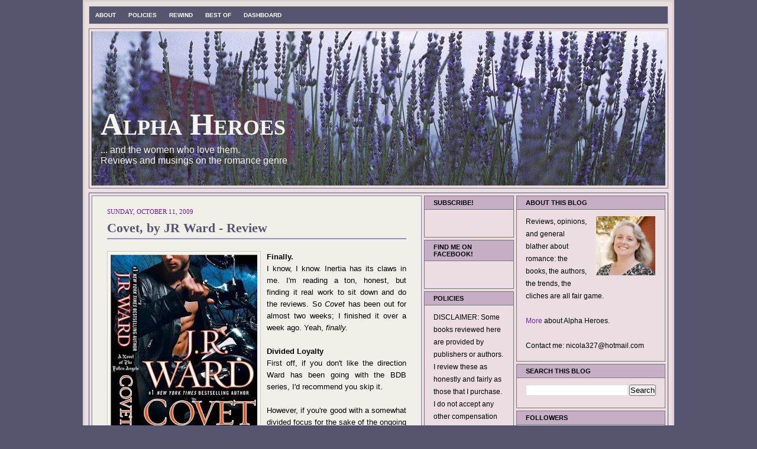

--- FILE ---
content_type: text/html; charset=UTF-8
request_url: http://www.alphaheroes.net/2009/10/covet-by-jr-ward-review.html
body_size: 32022
content:
<!DOCTYPE html>
<html dir='ltr' xmlns='http://www.w3.org/1999/xhtml' xmlns:b='http://www.google.com/2005/gml/b' xmlns:data='http://www.google.com/2005/gml/data' xmlns:expr='http://www.google.com/2005/gml/expr'>
<head>
<link href='https://www.blogger.com/static/v1/widgets/2944754296-widget_css_bundle.css' rel='stylesheet' type='text/css'/>
<title>Alpha Heroes</title>
<link href='mailto:nicolaony@gmail.com' rev='made'/>
<meta content='nicola onychuk, alpha heroes, romance books, romance genre, romance reviews' name='keywords'>
</meta>
<meta content='book blog focused on reviews and discussions of books in the romance genre.' name='description'/>
<meta content='nicola onychuk' name='author'/>
<meta content='ALL' name='ROBOTS'/>
<!-- Metadata generated by http://vancouver-webpages.com/META/mk-metas.html -->
<meta content='text/html; charset=UTF-8' http-equiv='Content-Type'/>
<meta content='blogger' name='generator'/>
<link href='http://www.alphaheroes.net/favicon.ico' rel='icon' type='image/x-icon'/>
<link href='http://www.alphaheroes.net/2009/10/covet-by-jr-ward-review.html' rel='canonical'/>
<link rel="alternate" type="application/atom+xml" title="Alpha Heroes - Atom" href="http://www.alphaheroes.net/feeds/posts/default" />
<link rel="alternate" type="application/rss+xml" title="Alpha Heroes - RSS" href="http://www.alphaheroes.net/feeds/posts/default?alt=rss" />
<link rel="service.post" type="application/atom+xml" title="Alpha Heroes - Atom" href="https://www.blogger.com/feeds/2463260781645854628/posts/default" />

<link rel="alternate" type="application/atom+xml" title="Alpha Heroes - Atom" href="http://www.alphaheroes.net/feeds/1716175157829675840/comments/default" />
<!--Can't find substitution for tag [blog.ieCssRetrofitLinks]-->
<link href='https://blogger.googleusercontent.com/img/b/R29vZ2xl/AVvXsEh7V2F_XblPXV86h2N_tJqGJTraveDBb8T8lyWDaKkTsVdWYSF89U9cCglK3E_MDzk3218JvdiJlDXusleuWPKPupIeHYHSflwVjzvsjVEfODnRszOfX0y9iapxt9rXk9Fq0psc_BaZrQw/s320/covet.jpg' rel='image_src'/>
<meta content='http://www.alphaheroes.net/2009/10/covet-by-jr-ward-review.html' property='og:url'/>
<meta content='Covet, by JR Ward - Review' property='og:title'/>
<meta content='Finally. I know, I know.  Inertia has its claws in me.  I&#39;m reading a ton, honest, but finding it real work to sit down and do the reviews. ...' property='og:description'/>
<meta content='https://blogger.googleusercontent.com/img/b/R29vZ2xl/AVvXsEh7V2F_XblPXV86h2N_tJqGJTraveDBb8T8lyWDaKkTsVdWYSF89U9cCglK3E_MDzk3218JvdiJlDXusleuWPKPupIeHYHSflwVjzvsjVEfODnRszOfX0y9iapxt9rXk9Fq0psc_BaZrQw/w1200-h630-p-k-no-nu/covet.jpg' property='og:image'/>
<title>Alpha Heroes: Covet, by JR Ward - Review</title>
<style id='page-skin-1' type='text/css'><!--
/* ************ START OF CSS STYLING ************ */
/* -----------------------------------------------------------------------
Blogger Template Design: Coozie
Design by: Ourblogtemplates.com
Terms of Use: Free template with credit linked to Ourblogtemplates.com
----------------------------------------------------------------------- */
/* Variable definitions
========================
<Variable name="bodybgColor" description="Body Background Color"
type="color" default="#FFBBE8">
<Variable name="blogframeColor" description="Blog Background Color"
type="color" default="#800040">
<Variable name="blogBorderColor" description="Blog Border Color"
type="color" default="#800040">
<Variable name="headerbgColor" description="Header Background Color"
type="color" default="#ffffff">
<Variable name="headerBorderColor" description="Header Border Color"
type="color" default="#800040">
<Variable name="blogTitleColor" description="Blog Title Color"
type="color" default="#800040">
<Variable name="blogDescriptionColor" description="Blog Description Color"
type="color" default="#800040">
<Variable name="linkbarbgColor" description="Linkbar Background Color"
type="color" default="#C94093">
<Variable name="linkbarmainBorderColor" description="Linkbar Main Border Color"
type="color" default="#C94093">
<Variable name="linkbarBorderColor" description="Linkbar Border Color"
type="color" default="#9D1961">
<Variable name="linkbarTextColor" description="Linkbar Text Color"
type="color" default="#ffffff">
<Variable name="linkbarHoverBgColor" description="Linkbar Hover Background Color"
type="color" default="#ffffff">
<Variable name="linkbarHoverTextColor" description="Linkbar Hover Text Color"
type="color" default="#9D1961">
<Variable name="middlebarbgColor" description="Middlebar Background Color"
type="color" default="#ffffff">
<Variable name="contentbgColor" description="Content Background Color"
type="color" default="#ffffff">
<Variable name="contentBorderColor" description="Content Border Color"
type="color" default="#9D1961">
<Variable name="postbgColor" description="Post Background Color"
type="color" default="#ffffff">
<Variable name="postBorderColor" description="Post Border Color"
type="color" default="#ffffff">
<Variable name="postTitleColor" description="Post Title Color"
type="color" default="#000000">
<Variable name="posttitlebgColor" description="Post Title Background Color"
type="color" default="#000000">
<Variable name="posttitleBorderColor" description="Post Title Border Color"
type="color" default="#000000">
<Variable name="dateHeaderColor" description="Date Header Color"
type="color" default="#000000">
<Variable name="textColor" description="Text Color"
type="color" default="#191919">
<Variable name="mainLinkColor" description="Main Link Color"
type="color" default="#333333">
<Variable name="mainHoverLinkColor" description="Main Hover Link Color"
type="color" default="#9D1961">
<Variable name="mainVisitedLinkColor" description="Main Visited Link Color"
type="color" default="#9D1961">
<Variable name="blockquotebgColor" description="Blockquote Background Color"
type="color" default="#191919">
<Variable name="blockquoteBorderColor" description="Blockquote Border Color"
type="color" default="#191919">
<Variable name="blockQuoteColor" description="Blockquote Color"
type="color" default="#191919">
<Variable name="codeTextColor" description="Code Text Color"
type="color" default="#660000">
<Variable name="imagebgColor" description="Photo Background Color"
type="color" default="#f5f5f5">
<Variable name="imageBorderColor" description="Photo Border Color"
type="color" default="#f5f5f5">
<Variable name="postfooterBgColor" description="Postfooter Background Color"
type="color" default="#b8659C">
<Variable name="postfooterBorderColor" description="Postfooter Border Color"
type="color" default="#b8659C">
<Variable name="postfooterTextColor" description="Postfooter Text Color"
type="color" default="#b8659C">
<Variable name="postfooterLinkColor" description="Postfooter Link Color"
type="color" default="#b8659C">
<Variable name="commentTabLinkColor" description="Comment Tab Link Color"
type="color" default="#b8659C">
<Variable name="feedlinksColor" description="Feed Links Color"
type="color" default="#9D1961">
<Variable name="sidebar1bgColor" description="Sidebar1 Background Color"
type="color" default="#FFBBE8">
<Variable name="sidebar1BorderColor" description="Sidebar1 Border Color"
type="color" default="#C94093">
<Variable name="sidebar1HeaderBgColor" description="Sidebar1 Header Background Color"
type="color" default="#ffffff">
<Variable name="sidebar1HeaderBorderColor" description="Sidebar1 Header Border Color"
type="color" default="#C94093">
<Variable name="sidebar1HeaderColor" description="Sidebar1 Header Color"
type="color" default="#000000">
<Variable name="sidebar1TextColor" description="Sidebar1 Text Color"
type="color" default="#9D1961">
<Variable name="sidebar1LinkColor" description="Sidebar1 Link Color"
type="color" default="#9D1961">
<Variable name="sidebar1HoverLinkColor" description="Sidebar1 Hover Link Color"
type="color" default="#000000">
<Variable name="sidebar1VisitedLinkColor" description="Sidebar1 Visited Link Color"
type="color" default="#000000">
<Variable name="sidebarListLineColor" description="Sidebar List Line Color"
type="color" default="#000000">
<Variable name="profileBorderColor" description="Profile Border Color"
type="color" default="#000000">
<Variable name="lowerbarbgColor" description="Lowerbar Background Color"
type="color" default="#ffffff">
<Variable name="lowerbarBorderColor" description="Lowerbar Border Color"
type="color" default="#C94093">
<Variable name="sublowerbarbgColor" description="Sublowerbar Background Color"
type="color" default="#ffffff">
<Variable name="sublowerbarBorderColor" description="Sublowerbar Border Color"
type="color" default="#C94093">
<Variable name="lowerbarHeaderColor" description="Lowerbar Header Color"
type="color" default="#000000">
<Variable name="lowerbarTitleBgColor" description="Lowerbar Header Background Color"
type="color" default="#C94093">
<Variable name="lowerbarTextColor" description="Lowerbar Text Color"
type="color" default="#9D1961">
<Variable name="lowerbarLinkColor" description="Lowerbar Link Color"
type="color" default="#9D1961">
<Variable name="lowerbarHoverLinkColor" description="Lowerbar Hover Link Color"
type="color" default="#000000">
<Variable name="lowerbarVisitedLinkColor" description="Lowerbar Visited Link Color"
type="color" default="#000000">
<Variable name="lowerbarListLineColor" description="Lowerbar List Line Color"
type="color" default="#000000">
<Variable name="commentbgColor" description="Comment Background Color"
type="color" default="#9D1961">
<Variable name="commentBorderColor" description="Comment Border Color"
type="color" default="#C94093">
<Variable name="commentboxBgColor" description="Comment Box Background Color"
type="color" default="#9D1961">
<Variable name="commentboxBorderColor" description="Comment Box Border Color"
type="color" default="#C94093">
<Variable name="commentTitleColor" description="Comment Header Color"
type="color" default="#000000">
<Variable name="commentauthorBgColor" description="Comment Author Background Color"
type="color" default="#9D1961">
<Variable name="commentauthorColor" description="Comment Author Color"
type="color" default="#9D1961">
<Variable name="commentTimeStampColor" description="Comment Timestamp Color"
type="color" default="#C94093">
<Variable name="commentTextColor" description="Comment Text Color"
type="color" default="#4c4c4c">
<Variable name="footerbgColor" description="Footer Background Color"
type="color" default="#ffffff">
<Variable name="footerBorderColor" description="Footer Border Color"
type="color" default="#000000">
<Variable name="footerHeaderColor" description="Footer Header Color"
type="color" default="#000000">
<Variable name="footerTextColor" description="Footer Text Color"
type="color" default="#C94093">
<Variable name="footerLinkColor" description="Footer Link Color"
type="color" default="#C94093">
<Variable name="footerHoverLinkColor" description="Footer Hover Link Color"
type="color" default="#C94093">
<Variable name="footerVisitedLinkColor" description="Footer Visited Link Color"
type="color" default="#C94093">
<Variable name="blogTitleFont" description="Blog Title Font"
type="font"
default="normal bold 273% Georgia, Times, serif"
>
<Variable name="blogDescriptionFont" description="Blog Description Font"
type="font"
default="normal normal 104% georgia,helvetica,verdana,Georgia, serif"
>
<Variable name="linkbarTextFont" description="Linkbar Text Font"
type="font"
default="normal normal 77% Verdana, sans-serif"
>
<Variable name="postTitleFont" description="Post Title Font"
type="font"
default="normal bold 180% Georgia, Times, serif"
>
<Variable name="dateHeaderFont" description="Date Header Font"
type="font"
default="normal bold 117% Arial, sans-serif"
>
<Variable name="textFont" description="Text Font"
type="font"
default="normal normal 90% Arial, sans-serif"
>
<Variable name="quoteFont" description="Blog Quote Font"
type="font"
default="normal normal 92% helvetica,tahoma,verdana,arial,times,Sans-serif"
>
<Variable name="sidebarHeaderFont" description="Sidebar Title Font"
type="font"
default="normal bold 117% Arial, sans-serif"
>
<Variable name="sidebarTextFont" description="Sidebar Text Font"
type="font"
default="normal normal 78% Arial, Verdana, sans-serif"
>
<Variable name="postfooterTextFont" description="Post-Footer Text Font"
type="font"
default="normal normal 93% Arial, sans-serif"
>
<Variable name="commentTitleFont" description="Comment Title Font"
type="font"
default="normal bold 120% Arial, sans-serif"
>
<Variable name="commentTextFont" description="Comment Text Font"
type="font"
default="normal normal 95% Arial, sans-serif"
>
<Variable name="footerHeaderFont" description="Footer Header Font"
type="font"
default="normal bold 131% Trebuchet, Trebuchet MS, Arial, sans-serif"
>
<Variable name="footerTextFont" description="Footer Text Font"
type="font"
default="normal normal 76% Trebuchet, Trebuchet MS, Arial, sans-serif"
>
*/
/* -----   GLOBAL   ----- Blogger template design by Ourblogtemplates.com */
* {margin:0; padding:0;}
body {
margin: 0px 0px 0px 0px;
padding: 0px 0px 0px 0px;
text-align: center;
color: #000000;
background: #56556f url() repeat top right;
/* background-attachment: fixed; */
font-family: arial,verdana,helvetica,tahoma,Sans-serif;
font-size: 100%;
width: 100%;
}
#outer-wrapper {
margin: 0 auto;   /* auto - to make the template lay in the screen center */
padding: 0px 0px 0px 0px;
margin-top: 0px;
margin-bottom: 15px;
position: relative;
width: 100%;
text-align: center;
}
#blog-wrapper {
margin: 0 auto;   /* auto - to make the template lay in the screen center */
padding: 7px;
margin-top: 0px;
margin-bottom: 15px;
text-align: center;
position: relative;
width: 980px;
background: #EBDDE2;
border: 3px solid #D5D5CE;
}
#spacer {clear: both; margin: 0; padding: 0;}
/* global link attributes */
a {color: #72179D; text-decoration: underline;}
a:hover {color: #2D8930; text-decoration: underline;}
a:visited {color: #7f7f7f; text-decoration: underline;}
/* Blogger Navigation Bar */
#Navbar1 {
margin: 0;
padding: 0;
visibility: hidden;
display: none;
}
/* -----   TOP ADS   ----- Blogger template design by Ourblogtemplates.com */
#topads-wrapper {
margin: 0;
padding: 0;
position: relative;
text-align: center;
width: 100%;
}
#topads {margin: 0; padding: 0;}
#topads .widget {margin: 0; padding: 5px 0;}
/* -----   HEADER   ----- Blogger template design by Ourblogtemplates.com */
#header-wrapper {
margin: 7px 0px 7px 0px;
padding: 4px;
width: 970px;
background: #EBDDE2;
border: 1px solid #767672;
}
#header {
width: 970px;
margin: 0px 0px 0px 0px;
padding: 0px 0px 0px 0px;
text-align: left;
}
#header h1 {
color: #F5F5EE;
font: normal bold 323% Times, serif;
font-variant: small-caps;
margin: 0px 0px 0px 0px;
padding: 10px 15px 0px 15px;
}
#header h1 a {
text-decoration: none;
color: #F5F5EE;
}
#header h1 a:hover {
text-decoration: underline;
color: #F5F5EE;
}
#header .description {
color: #F5F5EE;
font: normal normal 97% Trebuchet, Trebuchet MS, Arial, sans-serif;
margin: 0px 0px 0px 0px;
padding: 5px 15px 25px 15px;
}
#header h1 p, #header .description p {margin:0;padding:0}
#header a img {
margin: 0px 0px 0px 0px;
padding: 0px 0px 0px 0px;
border: 0;
}
/* -----   LINKBAR   ----- Blogger template design by Ourblogtemplates.com */
#linkbar-wrapper {
margin: 0px 0px 0px 0px;
padding: 0px 0px 0px 0px;
width: 978px;
position: relative;
background: #56556f;
border: 1px solid #cccccc;
}
#linkbar .widget {
margin: 0px 0px 0px 0px;
padding: 4px 0px 7px 0px;
text-align: left;
}
#linkbar ul {
margin: 0px 0px 0px 0px;
padding: 0px 0px 0px 0px;
list-style-type:none;
}
#linkbar li {
display: inline;
margin: 0px 0px 0px 0px;
padding: 0px 0px 0px 0px;
}
#linkbar h2 {
margin: 0px 0px 0px 0px;
padding: 0px 0px 0px 0px;
display: none;
visibility: hidden;
}
#linkbar a {
clear: both;
margin: 0px -4px 0px 0px;
padding: 7px 10px 7px 10px;
width:100%;
text-decoration:none;
font: normal bold 65% Verdana, sans-serif;
color: #ffffff;
text-transform: uppercase;
border-right: 1px solid #56556f;
border-left: 0px solid #56556f;
}
#linkbar a:hover {
color: #400058;
background: #cccccc;
}
/* -----   MIDDLE ADS   ----- Blogger template design by Ourblogtemplates.com */
#middleads-wrapper {
margin: 0px 0px 0px 0px;
padding: 0px 0px 0px 0px;
width: 980px;
position: relative;
text-align: center;
}
#middleads, #middleads2 {
margin: 0px 0px 0px 0px;
padding: 0px 0px 0px 0px;
/* background: #F5F5EE;
border-top: 1px solid #56556f;
border-left: 1px solid #56556f;
border-right: 1px solid #56556f; */
}
#middleads .widget, #middleads2 .widget {
margin: 0;
padding: 10px 0;
}
/* -----   MAIN   ----- Blogger template design by Ourblogtemplates.com */
#content-wrapper {
width: 978px;
margin: 0px 0px 0px 0px;
padding: 0px 0px 0px 0px;
position: relative;
text-align: left;
background: #EBDDE2;
border: 1px solid #56556f;
word-wrap: break-word; /* fix for long text breaking sidebar float in IE */
overflow: hidden; /* fix for long non-text content breaking IE sidebar float */
}
#main-wrapper {
float: left;
width: 566px;
margin: 0px 0px 0px 0px;
padding: 0px 0px 0px 0px;
word-wrap: break-word; /* fix for long text breaking sidebar float in IE */
overflow: hidden; /* fix for long non-text content breaking IE sidebar float */
}
#main {
width: 556px;
margin: 4px;
padding: 20px 0 0 0;
color: #000000;
font: normal normal 80% Arial, sans-serif;
background: #F0F0E9;
border: 1px solid #8181A1;
}
#main .widget {
margin: 0px 0px 0px 0px;
padding: 0px 25px 20px 25px;
}
.post {
margin: 0px 0px 0px 0px;
padding: 0px 0px 0px 0px;
line-height: 1.6em;
text-align: justify;
}
.post h3 {
margin: 0px 0px 20px 0px;
padding: 0px 0px 2px 0px;
color: #56556f;
font: normal bold 171% Times, serif;
text-decoration: none;
text-align: left;
line-height: 1.4em;
/* text-transform: uppercase; */
border-bottom: 2px solid #9390C3;
}
.post h3 a, .post h3 a:visited {
color: #56556f;
text-decoration: none;
}
.post h3 a:hover {
color: #72179D;
text-decoration: none;
}
.post-header-line-1 {
}
h2.date-header {
margin: 0px 0px 0px 0px;
padding: 0px 0px 7px 0px;
text-align: left;
color: #72179D;
font: normal normal 85% Georgia, Times, serif;
text-decoration: none;
text-transform: uppercase;
}
.date-header span {
margin: 0px 0px 0px 0px;
padding: 0px 0px 0px 0px;
}
.post-body p {
/* Fix bug in IE5/Win with italics in posts */
margin: 0px 0px 0px 0px;
padding: 1px 0px 1px 0px;
display: inline; /* to fix floating-ads wrapping problem in IE */
height: 1%;
overflow: visible;
}
.post-body p a, .post-body p a:visited {
color: #72179D;
text-decoration: underline;
}
.post-body a:hover {
text-decoration: underline;
color: #2D8930;
}
.post ul {
margin: 0px 0px 0px 0px;
padding: 12px 0px 12px 30px;
list-style-type: disc;
line-height: 1.6em;
font-size: 95%;
}
.post ol {
margin: 0px 0px 0px 0px;
padding: 12px 0px 12px 30px;
line-height: 1.6em;
font-size: 95%;
}
.post li {
margin: 0px 0px 0px 0px;
padding: 0px 0px 8px 0px;
}
a img {
margin: 5px 5px 5px 5px;
padding: 0px 0px 0px 0px;
}
.post img {
margin: 0px;
padding: 5px;
background: #F5F5EE;
border: 1px solid #cccccc;
}
/* -----   POST-FOOTER   ----- Blogger template design by Ourblogtemplates.com */
.post-footer {
display: block;
margin: 15px 0px 25px 0px;
padding: 7px 20px 7px 20px;
text-align: left;
font: normal normal 89% Arial, sans-serif;
color: #000000;
font-weight: normal;
line-height: 1.6em;
text-decoration: none;
background: #ECECE5;
border: 1px solid #E5E5DE;
}
.post-footer-line {
margin: 0px 0px 0px 0px;
padding: 0px 0px 0px 0px;
}
.post-footer-line-1, .post-footer-line-2, .post-footer-line-3 {
margin: 0px 0px 0px 0px;
padding: 0px 0px 0px 0px;
}
.post-footer a {
color: #6728B2;
text-decoration: none;
}
.post-footer a:hover {
color: #2D8930;
text-decoration: underline;
}
.post-footer .post-comment-link a {
margin: 0px 0px 0px 0px;
padding: 0px 0px 0px 0px;
color: #6131BD;
font-weight: normal;
text-decoration: none;
}
.post-footer .post-comment-link a:hover {
color: #2D8930;
text-decoration: underline;
}
.post-footer .post-icons {
margin: 0px 0px 0px 0px;
padding: 0px 0px 0px 0px;
}
.post-footer img {
margin: 0px 0px 0px 0px;
padding: 0px 0px 5px 0px;
background: #ECECE5;
}
#blog-pager {
margin: 0px 0px 0px 0px;
padding: 20px 0px 0px 0px;
text-align: center;
font: normal normal 89% Arial, sans-serif;
color: #357FD9;
}
#blog-pager a {color: #357FD9}
#blog-pager a:hover {color: #2D8930}
#blog-pager-newer-link {
float: left;
margin: 0px 0px 0px 0px;
padding: 0px 0px 0px 0px;
}
#blog-pager-older-link {
float: right;
margin: 0px 0px 0px 0px;
padding: 0px 0px 0px 0px;
}
.feed-links {
margin: 10px 0px 0px 0px;
padding: 0px 0px 0px 0px;
clear: both;
text-align: left;
font: normal normal 89% Arial, sans-serif;
color: #357FD9;
}
.feed-links a, .feed-links a:visited {color: #357FD9}
.feed-links a:hover {color: #2D8930}
/* -----   BLOCKQUOTE   ----- */
blockquote {
margin: 10px 0px 10px 15px;
padding: 10px 15px 10px 15px;
font: italic normal 105% Arial, sans-serif;
line-height: 1.6em;
color: #333333;
background: #EBDDE2;
border: 2px solid #F5F5EE;
}
/* -----   CODE   ----- */
code {
color: #999999;
font-size: 110%;
}
/* -----   SIDEBAR   ----- Blogger template design by Ourblogtemplates.com */
#side-wrapper1 {
width: 156px;
float: left;
margin: 0px 0px 0px 0px;
padding: 0px 0px 0px 0px;
word-wrap: break-word; /* fix for long text breaking sidebar float in IE */
overflow: hidden; /* fix for long non-text content breaking IE sidebar float */
}
#side-wrapper2 {
width: 256px;
float: left;
margin: 0px 0px 0px 0px;
padding: 0px 0px 0px 0px;
word-wrap: break-word; /* fix for long text breaking sidebar float in IE */
overflow: hidden; /* fix for long non-text content breaking IE sidebar float */
}
#side-wrapper {
float: left;
margin: 0px 0px 0px 0px;
padding: 0px 0px 0px 0px;
word-wrap: break-word; /* fix for long text breaking sidebar float in IE */
overflow: hidden; /* fix for long non-text content breaking IE sidebar float */
}
.sidebar {
margin: 0px 0px 0px 0px;
padding: 0px 0px 0px 0px;
text-align: left;
font: normal normal 74% Arial, sans-serif;
}
#sidebar1 {
width: 152px;
margin: 4px 4px 0px 0px;
padding: 0px 0px 0px 0px;
color: #000000;
line-height: 1.8em;
}
#sidebar2 {
width: 252px;
margin: 4px 4px 0px 0px;
padding: 0px 0px 0px 0px;
color: #000000;
line-height: 1.8em;
}
#sidebar3 {
width: 164px;
margin: 0px 4px 0px 0px;
padding: 0px 0px 0px 0px;
color: #000000;
line-height: 1.8em;
}
#sidebar4 {
width: 164px;
margin: 0px 0px 0px 0px;
padding: 0px 0px 0px 0px;
color: #000000;
line-height: 1.8em;
}
#sidebar1 .widget {
margin: 0px 0px 4px 0px;
padding: 15px 15px 15px 15px;
background: #EBDDE2;
border: 1px solid #767672;
}
#sidebar2 .widget {
margin: 0px 0px 4px 0px;
padding: 15px 15px 15px 15px;
background: #EBDDE2;
border: 1px solid #767672;
}
#sidebar3 .widget, #sidebar4 .widget {
margin: 0px 0px 4px 0px;
padding: 15px 15px 15px 15px;
background: #EBDDE2;
border: 1px solid #767672;
}
/* sidebar heading ----- Blogger template design by Ourblogtemplates.com */
#sidebar1 h2, #sidebar2 h2, #sidebar3 h2, #sidebar4 h2 {
margin: -15px -15px 10px -15px;
padding: 5px 15px 5px 15px;
text-align: left;
color: #000000;
font: normal bold 96% Verdana, sans-serif;
text-transform: uppercase;
text-decoration: none;
background: #C6AEC7;
border-bottom: 1px solid #767672;
}
.sidebar ul {
margin: 0px 0px 0px 0px;
padding: 0px 0px 0px 0px;
}
.sidebar li {
margin: 0px 0px 0px 0px;
padding: 0px 0px 0px 0px;
line-height: 1.8em;
list-style-type: none;
border-bottom: 0px solid #ffffff;
}
#sidebar1 a, #sidebar2 a, #sidebar3 a , #sidebar4 a  {
color: #6728B2;
text-decoration: none;
}
#sidebar1 a:hover, #sidebar2 a:hover, #sidebar3 a:hover, #sidebar4 a:hover {
text-decoration: none;
color: #38B63C;
}
#sidebar1 a:visited, #sidebar2 a:visited, #sidebar3 a:visited, #sidebar4 a:visited {
text-decoration: none;
color: #11593C;
}
.sidebar a img {
margin: 0px 0px 0px 0px;
padding: 0px 0px 0px 0px;
border: 1px solid #E5E5DE;
}
/* -----   PROFILE   ----- Blogger template design by Ourblogtemplates.com */
.profile-img {
margin: 7px;
padding: 0px;
border: 1px solid #ffffff;
}
.profile-textblock {
margin: 0px 0px 0px 0px;
padding: 3px 0px 3px 0px;
clear: both;
line-height: 1.6em;
/* border-top: 1px solid #ffffff;
border-bottom: 1px solid #ffffff; */
}
.profile-datablock {
margin: 2px 0px 5px 0px;
padding: 0px 0px 0px 0px;
}
.profile-data {
margin: 0px 0px 0px 0px;
padding: 0px 0px 0px 0px;
font-weight: normal;
font-style: italic;
}
.profile-link {
margin: 0px 0px 0px 0px;
padding: 0px 0px 0px 0px;
}
/* -----   COMMENT   ----- Blogger template design by Ourblogtemplates.com */
#comments {
margin: 0px 0px 0px 0px;
padding: 0px 0px 20px 0px;
text-align: left;
color: #000033;
font: normal normal 101% Arial, sans-serif;
}
.comments-singleblock {
margin: 15px 0px 15px 0px;
padding: 15px;
background: #F0F0E9;
border: 1px solid #E5E5DE;
}
/* comment-header */
#comments h4 {
margin: 20px 0px 0px 0px;
padding: 0px 0px 0px 0px;
color: #706050;
font: normal bold 124% Times, serif;
text-transform: uppercase;
}
.deleted-comment {
font-style:italic;
color:gray;
margin: 5px 0px 5px 0px;
}
.comment-author {
margin: 0px -15px 0px -15px;
padding: 5px 15px 5px 15px;
color: #6728B2;
font-weight: normal;
background: #F0F0E9;
border-bottom: 1px solid #E5E5DE;
}
.comment-author a {color: #6728B2; text-decoration: none;}
.comment-author a:hover {color: #6131BD; text-decoration: underline;}
.comment-author a:visited {color: #6728B2; text-decoration: none;}
.comment-body {margin: 0; padding: 10px 0px 0px 30px;}
.comment-body p {margin: 0; padding: 0; line-height: 1.6em;}
.comment-footer, .comment-footer a {margin: 0px 0px 0px 0px; padding: 4px 0px 0px 0px;}
.comment-timestamp {
margin: 10px 10px 10px 10px;
padding: 0px 0px 0px 0px;
color: #6131BD;
}
.comment-timestamp a {
color: #6131BD;
text-decoration: none;
}
.comment-timestamp a:hover {color: #6728B2; text-decoration: underline;}
#comments ul {margin: 0; padding: 0; list-style-type: none;}
#comments li {margin: 0; padding: 0;}
a.comment-link {
/* ie5.0/win doesn't apply padding to inline elements,
so we hide these two declarations from it */
padding: 0px 0px 0px 0px;
}
html>body a.comment-link {
/* respecified, for ie5/mac's benefit */
padding-left: 0px;
}
#backlinks-container {margin-top: 30px}
/* -----   LOWER SECTION   ----- Blogger template design by Ourblogtemplates.com */
#lower-wrapper {
margin: 7px 0px 7px 0px;
padding: 4px 0px 0px 0px;
width: 978px;
font: normal normal 74% Arial, sans-serif;
color: #6c556f;
background: #F0F0E9;
border: 1px solid #E5E5DE;
}
#lowerbar-wrapper {
float: left;
margin: 0px 0px 0px 4px;
padding: 0px 0px 0px 0px;
width: 320px;
text-align: left;
line-height: 1.8em;
word-wrap: break-word; /* fix for long text breaking sidebar float in IE */
overflow: hidden; /* fix for long non-text content breaking IE sidebar float */
}
#lowerads-wrapper {
float: left;
margin: 0px 0px 0px 4px;
padding: 0px 0px 0px 0px;
width: 100%;
text-align: center;
word-wrap: break-word; /* fix for long text breaking sidebar float in IE */
overflow: hidden; /* fix for long non-text content breaking IE sidebar float */
}
.lowerbar .widget {
margin: 0 0 4px 0;
padding: 20px 20px 20px 20px;
border: 1px solid #E5E5DE;
background: #F0F0E9;
}
.lowerbar {margin: 0; padding: 0;}
.lowerads {margin: 0; padding: 0;}
.lowerads .widget {margin: 0; padding: 10px 0px 10px 0px;}
.lowerbar h2 {
margin: -20px -20px 10px -20px;
padding: 5px 20px 5px 20px;
color: #ffffff;
font: normal bold 96% Verdana, sans-serif;
text-align: left;
text-transform: uppercase;
background: #56556f;
border-bottom: 1px solid #E5E5DE;
}
.lowerbar ul {
margin: 0px 0px 0px 0px;
padding: 0px 0px 0px 0px;
}
.lowerbar li {
margin: 0px 0px 0px 0px;
padding: 0px 0px 0px 0px;
line-height: 1.8em;
list-style-type: none;
border-bottom: 0px solid #F5F5EE;
}
.lowerbar a {color: #cccccc; text-decoration: none;}
.lowerbar a:hover {text-decoration: underline; color: #357FD9;}
.lowerbar a:visited {text-decoration: none; color: #1B703A;}
/* -----   FOOTER   ----- Blogger template design by Ourblogtemplates.com */
#footer-wrapper {
clear: both;
display: inline; /* handles IE margin bug */
float: left;
width: 980px;
margin: 0px 0px 0px 0px;
padding: 0px 0px 0px 0px;
}
#footer {
margin: 0px 0px 0px 0px;
padding: 20px 0px 0px 0px;
width: 978px;
text-align: left;
color: #ffffff;
font: normal normal 79% Trebuchet, Trebuchet MS, Arial, sans-serif;
line-height: 1.6em;
background: #ffffff;
border: 1px solid #E5E5DE;
}
#footer h2 {
margin: 0px 0px 0px 0px;
padding: 0px 0px 5px 0px;
color: #ffffff;
font: normal normal 113% Trebuchet, Trebuchet MS, Arial, sans-serif;
}
#footer .widget {
margin: 0px 0px 0px 0px;
padding: 0px 20px 20px 20px;
}
.footer p {margin: 0; padding: 0}
.footer a {
color: #ffffff;
text-decoration: none;
}
.footer a:hover {
color: #ffffff;
text-decoration: underline;
}
.footer a:visited {
color: #ffffff;
text-decoration: none;
}
/* -----   BOTTOM ADS   ----- Blogger template design by Ourblogtemplates.com */
#bottomads-wrapper {
margin: 0;
padding: 0;
position: relative;
text-align: center;
width: 100%;
}
#bottomads {margin: 0; padding: 10px 0;}
#bottomads .widget {margin: 0; padding: 5px 0;}
/* -----   CREDIT   ----- */
#credit {
margin: 0px 0px 0px 0px;
padding: 2px 0px 0px 0px;
width: 100%;
height: 26px;
clear: both;
font-family: verdana, helvetica;
font-size: 70%;
color: #444444;
font-weight: normal;
background: #777777;
}
#creditleft {
margin: 0px 0px 0px 0px;
padding: 7px 0px 0px 0px;
height: 26px;
position: relative;
float: left;
text-align: left;
display: inline;
width: 71%;
background: #ffffff;
}
#creditright {
margin: -33px 0px 0px 0px;
padding: 7px 0px 0px 0px;
height: 26px;
position: relative;
float: right;
text-align:right;
display: inline;
width: 30%;
background: #ffffff;
}
#creditleft p {
margin: 0;
padding: 0
}
#creditright p {
margin: 0;
padding: 0
}
#creditleft a, .creditleft a:hover, .creditleft a:visited {
color: #444444;
text-decoration: underline;
}
#creditright a, .creditright a:hover, .creditright a:visited {
color: #444444;
text-decoration: underline;
}
/* ************ END OF CSS STYLING ************ */
/** Page structure tweaks for layout editor wireframe */
body#layout #main,
body#layout #sidebar {
padding: 0;
}

--></style>
<link href='http://www.iconj.com/ico/q/c/qcz1t9omuz.ico' rel='shortcut icon' type='image/x-icon'/>
<link href='https://www.blogger.com/dyn-css/authorization.css?targetBlogID=2463260781645854628&amp;zx=3de5af62-c757-4831-a200-ce9e6b3a142d' media='none' onload='if(media!=&#39;all&#39;)media=&#39;all&#39;' rel='stylesheet'/><noscript><link href='https://www.blogger.com/dyn-css/authorization.css?targetBlogID=2463260781645854628&amp;zx=3de5af62-c757-4831-a200-ce9e6b3a142d' rel='stylesheet'/></noscript>
<meta name='google-adsense-platform-account' content='ca-host-pub-1556223355139109'/>
<meta name='google-adsense-platform-domain' content='blogspot.com'/>

</head>
<body>
<div class='navbar section' id='navbar'><div class='widget Navbar' data-version='1' id='Navbar1'><script type="text/javascript">
    function setAttributeOnload(object, attribute, val) {
      if(window.addEventListener) {
        window.addEventListener('load',
          function(){ object[attribute] = val; }, false);
      } else {
        window.attachEvent('onload', function(){ object[attribute] = val; });
      }
    }
  </script>
<div id="navbar-iframe-container"></div>
<script type="text/javascript" src="https://apis.google.com/js/platform.js"></script>
<script type="text/javascript">
      gapi.load("gapi.iframes:gapi.iframes.style.bubble", function() {
        if (gapi.iframes && gapi.iframes.getContext) {
          gapi.iframes.getContext().openChild({
              url: 'https://www.blogger.com/navbar/2463260781645854628?po\x3d1716175157829675840\x26origin\x3dhttp://www.alphaheroes.net',
              where: document.getElementById("navbar-iframe-container"),
              id: "navbar-iframe"
          });
        }
      });
    </script><script type="text/javascript">
(function() {
var script = document.createElement('script');
script.type = 'text/javascript';
script.src = '//pagead2.googlesyndication.com/pagead/js/google_top_exp.js';
var head = document.getElementsByTagName('head')[0];
if (head) {
head.appendChild(script);
}})();
</script>
</div></div>
<div id='fb-root'></div>
<script>(function(d, s, id) {
  var js, fjs = d.getElementsByTagName(s)[0];
  if (d.getElementById(id)) return;
  js = d.createElement(s); js.id = id;
  js.src = "//connect.facebook.net/en_US/all.js#xfbml=1";
  fjs.parentNode.insertBefore(js, fjs);
}(document, 'script', 'facebook-jssdk'));</script>
<div id='outer-wrapper'>
<!-- skip links for text browsers -->
<span id='skiplinks' style='display:none;'>
<a href='#main'>skip to main </a> |
<a href='#sidebar'>skip to sidebar</a>
</span>
<div id='topads-wrapper'>
<div class='topads no-items section' id='topads'></div>
</div>
<div style='clear: both;'></div>
<div id='blog-wrapper'>
<div id='linkbar-wrapper'>
<div class='linkbar section' id='linkbar'><div class='widget LinkList' data-version='1' id='LinkList1'>
<h2>Linkbar</h2>
<div class='widget-content'>
<ul>
<li><a href='http://alphaheroes.blogspot.com/2007/11/about.html'>About</a></li>
<li><a href='http://alphaheroes.blogspot.com/p/policies.html'>Policies</a></li>
<li><a href='http://alphaheroes.blogspot.com/p/rewind.html'>Rewind</a></li>
<li><a href='http://alphaheroes.blogspot.com/p/blog-page.html'>Best Of</a></li>
<li><a href='http://www.blogger.com/'>Dashboard</a></li>
</ul>
<div class='clear'></div>
</div>
</div></div>
</div>
<div style='clear: both;'></div>
<div id='header-wrapper'>
<div class='header section' id='header'><div class='widget Header' data-version='1' id='Header1'>
<div id='header-inner' style='background-image: url("http://1.bp.blogspot.com/_fmdXthUkpfM/SmAPvYd12zI/AAAAAAAAAbs/8oZE2PSDlVo/S1600-R/lav+header+970.jpg"); background-position: left; width: 970px; min-height: 261px; _height: 261px; background-repeat: no-repeat; '>
<div class='titlewrapper' style='background: transparent'>
<h1 class='title' style='background: transparent; border-width: 0px'>
<a href='http://www.alphaheroes.net/'>
<br><br>Alpha Heroes
</a>
</h1>
</div>
<div class='descriptionwrapper'>
<p class='description'><span>... and the women who love them. <br>

Reviews and musings on the romance genre</span></p>
</div>
</div>
</div></div>
</div>
<div style='clear: both;'></div>
<div id='middleads-wrapper'>
<div class='middleads no-items section' id='middleads'></div>
</div>
<div style='clear: both;'></div>
<div id='content-wrapper'>
<div id='main-wrapper'>
<div class='main section' id='main'><div class='widget Blog' data-version='1' id='Blog1'>
<div class='blog-posts hfeed'>

          <div class="date-outer">
        
<h2 class='date-header'><span>Sunday, October 11, 2009</span></h2>

          <div class="date-posts">
        
<div class='post-outer'>
<div class='post hentry' itemscope='itemscope' itemtype='http://schema.org/BlogPosting'>
<a name='1716175157829675840'></a>
<h3 class='post-title entry-title' itemprop='name'>
Covet, by JR Ward - Review
</h3>
<div class='post-header'>
<div class='post-header-line-1'></div>
</div>
<div class='post-body entry-content' id='post-body-1716175157829675840' itemprop='articleBody'>
<a href="https://blogger.googleusercontent.com/img/b/R29vZ2xl/AVvXsEh7V2F_XblPXV86h2N_tJqGJTraveDBb8T8lyWDaKkTsVdWYSF89U9cCglK3E_MDzk3218JvdiJlDXusleuWPKPupIeHYHSflwVjzvsjVEfODnRszOfX0y9iapxt9rXk9Fq0psc_BaZrQw/s1600-h/covet.jpg" onblur="try {parent.deselectBloggerImageGracefully();} catch(e) {}"><img alt="" border="0" id="BLOGGER_PHOTO_ID_5391499035965852562" src="https://blogger.googleusercontent.com/img/b/R29vZ2xl/AVvXsEh7V2F_XblPXV86h2N_tJqGJTraveDBb8T8lyWDaKkTsVdWYSF89U9cCglK3E_MDzk3218JvdiJlDXusleuWPKPupIeHYHSflwVjzvsjVEfODnRszOfX0y9iapxt9rXk9Fq0psc_BaZrQw/s320/covet.jpg" style="margin: 0pt 10px 10px 0pt; float: left; cursor: pointer; width: 248px; height: 320px;" /></a><span style="font-weight: bold;">Finally.</span><br />I know, I know.  Inertia has its claws in me.  I'm reading a ton, honest, but finding it real work to sit down and do the reviews.  So <span style="font-style: italic;">Covet</span> has been out for almost two weeks; I finished it over a week ago.  Yeah,<span style="font-style: italic;"> finally.</span><br /><br /><span style="font-weight: bold;">Divided Loyalty</span><br />First off, if you don't like the direction Ward has been going with the BDB series, I'd recommend you skip it.<br /><br />However, if you're good with a somewhat divided focus for the sake of the ongoing series arc, I think it's good news.  The new premise feels fresh--don't know about you but I was getting kind of tired of the<span style="font-style: italic;"> lessers</span>. Ward's whys and wherefores of demon possession have an original spin while borrowing perhaps more heavily from traditional medieval Catholic lore than some of the current trendy demon-based UF.<br /><br />I'm trying to think of another series that has a strong romantic focus on individual couples (as romance does) while also keeping a constant, catalyst character in the forefront (as UF does), and not coming up with anything comparable.  The closest I can think of is <a href="http://meljeanbrook.com/">Meljean Brook</a>'s Michael, but he's not directly involved in the protagonists' relationships the way Ward's character is.  I'm guessing that <a href="http://www.sherrilynkenyon.com/series.php?id=7">Kenyon</a>'s Acheron might be similar, but I'm only going on buzz -- haven't read them myself.<br /><br />Anyway, I'm finding it promising how deliberately the structure has been created-- I think it's a bit harder to take when that third-party role evolves through the series and risks feeling like shark-jumping.   And it's a risk, because it breaks form-- some readers have complained that the focus is too divided, which I can understand.  I'm reserving judgment about that because I did find both stories interesting with satisfying arcs, and the teaser for Jim's continuing story is compelling.   Though some of the information about Jim's former life skirts the line between <span style="font-style: italic;">teasing</span> and <span style="font-style: italic;">frustrating</span>.<br /><br />The new series is also set in Caldwell, NY, which I enjoy.  I like having "insider" info, and find the cameos from Trez, Detective de la Cruz and Phury entertaining BUT if you haven't read the BDB first and don't want to, you won't lose any comprehension.<br /><br /><span style="font-weight: bold;">It's the End of the World As We Know It</span><br />I think Ward is taking herself-- or this series-- a little less seriously than the BDB, and it's good.  She's always been able to write humor and absurdity into her books, especially in dialog, but I think a lot of what happens to Jim is pretty tongue-in-cheek.  It might even tempt you into eye-roll territory (cricket-playing angels? a fortress castle = heaven? divine assistance via television messaging?) but it worked OK for me and was effective, if slightly silly, imagery.<br /><br /><span style="font-weight: bold;">Wardisms, and The Very Long Book</span><br />You'll find the voicing familiar, as both Jim and Vin sound very much like any given Black Dagger Brother, perhaps V, if I had to pick one.  (<span style="font-weight: bold;">V</span>in also gets premonitions about people's deaths, and he is NEVER WRONG-- coincidence?)  The weird tendency to add an "ie" to the end of words like "freshie" for a "fresh drink" is still in here but toned down a bit (thankfullie) and O'Donovan? just for you? not a "shitkicker" boot in sight.  (I was watching.)<br /><br />It's no secret that I'm a fan of The Very Long Book. This is probably a requirement for a reader to enjoy this book-- if you merely  <span style="font-style: italic;">tolerate</span> long books <span style="font-style: italic;">only</span> when the complex plot and characterization absolutely require it,  you might pass this by.  If this were Ward's first book, I would dare to say an editor might have been a bit more, um, <span style="font-style: italic;">editorial</span> on this page count.  As Mandi* astutely points out in her review, there are a couple of subplots that are not especially pertinent or, um, <span style="font-style: italic;">logical.</span>  At least one of them might become clearer as we get to know Jim's sidekicks in future books though, so I'm looking forward to that.<br /><br /><span style="font-weight: bold;">Bottom Line</span><br />I think just overall I have lowered expectations from JR Ward these days. I'm happy to see the last two Ward books rise above the barrel-bottom-scraping of<span style="font-style: italic;"> Lover Enshrined</span>, but I've stopped expecting to get that heart-stopping OH MY GOD reaction I got with the first few BDB books.  Maybe it was the novelty of the formula, and it just only works so many times.  If it happens again, that'll just be a fabulous bonus.<br /><br />In the meantime, I'm still a loyal reader.  If I gave ratings, it would probably be something like a B+ for <span style="font-style: italic;">Covet</span>-- good solid read, but not knock-your-socks-off,  and I'll be reading the next one.  Rumored title is <span style="font-style: italic;">Crave</span>.<br /><br />Honestly though?  I don't think Ward is going to remain a Hardback Author for me.  I might be hitting the library or waiting for <span style="font-style: italic;">Lover Mine</span> to come out in paperback.<br /><br /><span style="font-weight: bold;">Around the Web:</span><br />*<a href="http://smexybooks.blogspot.com/2009/10/covet-jr-ward-review.html">Smexy Books</a><br /><a href="http://smokinhotbooks.com/blog/2009/09/30/covet-fallen-angels-jr-ward/">Smokin' Hot Books</a><br /><a href="http://darquereviews.com/12612/269933.html">Darque Reviews</a><br /><a href="http://dearauthor.com/wordpress/2009/10/05/review-covet-by-j-r-ward/">Dear Author</a> (Brrr.  Cold.)<br /><a href="http://www.bibliophilicbookblog.com/2009/10/book-review-covet-by-jr-ward.html">Bibliophilic</a><br /><a href="http://juniperrbreeeze.blogspot.com/2009/10/to-covet-or-not-to-covet-that-is.html">I Heart Book Gossip</a><br />... and as always, if you've reviewed <span style="font-style: italic;">Covet</span> and I've missed it, please feel free to leave your link in comments!<br /><br /><span style="font-size:85%;">Disclosure:  Purchased.</span><br /><br /><span style="font-weight: bold;">Next Up From JR Ward:</span><br /><br />Lover Mine, John Matthew's story<br /><a href="https://blogger.googleusercontent.com/img/b/R29vZ2xl/AVvXsEhnTInotlUjyys2WH9F1143JoTRgrF36uM1GilNHQB9lld0qbBIafNzaQflNng5ceAoD55rQvxIufTqlcVDJXSDV5_17myJO4KOUmvX0USrZhtDxVaeKzHAyydkCy-uz4HDNiVishGa9lo/s1600-h/lovermine-sm.jpg" onblur="try {parent.deselectBloggerImageGracefully();} catch(e) {}"><img alt="" border="0" id="BLOGGER_PHOTO_ID_5398630589374042098" src="https://blogger.googleusercontent.com/img/b/R29vZ2xl/AVvXsEhnTInotlUjyys2WH9F1143JoTRgrF36uM1GilNHQB9lld0qbBIafNzaQflNng5ceAoD55rQvxIufTqlcVDJXSDV5_17myJO4KOUmvX0USrZhtDxVaeKzHAyydkCy-uz4HDNiVishGa9lo/s400/lovermine-sm.jpg" style="float:left; margin:0 10px 10px 0;cursor:pointer; cursor:hand;width: 120px; height: 198px;" /></a>
<div style='clear: both;'></div>
</div>
<div class='post-footer'>
<div class='post-footer-line post-footer-line-1'><span class='post-author vcard'>
Posted by
<span class='fn'>
<a href='https://www.blogger.com/profile/13947359287796827837' itemprop='author' rel='author' title='author profile'>
Nicola O.
</a>
</span>
</span>
<span class='post-timestamp'>
at
<a class='timestamp-link' href='http://www.alphaheroes.net/2009/10/covet-by-jr-ward-review.html' itemprop='url' rel='bookmark' title='permanent link'><abbr class='published' itemprop='datePublished' title='2009-10-11T17:08:00-07:00'>5:08&#8239;PM</abbr></a>
</span>
<span class='post-comment-link'>
</span>
<span class='post-icons'>
<span class='item-control blog-admin pid-408204866'>
<a href='https://www.blogger.com/post-edit.g?blogID=2463260781645854628&postID=1716175157829675840&from=pencil' title='Edit Post'>
<img alt='' class='icon-action' height='18' src='https://resources.blogblog.com/img/icon18_edit_allbkg.gif' width='18'/>
</a>
</span>
</span>
<div class='post-share-buttons goog-inline-block'>
<a class='goog-inline-block share-button sb-email' href='https://www.blogger.com/share-post.g?blogID=2463260781645854628&postID=1716175157829675840&target=email' target='_blank' title='Email This'><span class='share-button-link-text'>Email This</span></a><a class='goog-inline-block share-button sb-blog' href='https://www.blogger.com/share-post.g?blogID=2463260781645854628&postID=1716175157829675840&target=blog' onclick='window.open(this.href, "_blank", "height=270,width=475"); return false;' target='_blank' title='BlogThis!'><span class='share-button-link-text'>BlogThis!</span></a><a class='goog-inline-block share-button sb-twitter' href='https://www.blogger.com/share-post.g?blogID=2463260781645854628&postID=1716175157829675840&target=twitter' target='_blank' title='Share to X'><span class='share-button-link-text'>Share to X</span></a><a class='goog-inline-block share-button sb-facebook' href='https://www.blogger.com/share-post.g?blogID=2463260781645854628&postID=1716175157829675840&target=facebook' onclick='window.open(this.href, "_blank", "height=430,width=640"); return false;' target='_blank' title='Share to Facebook'><span class='share-button-link-text'>Share to Facebook</span></a><a class='goog-inline-block share-button sb-pinterest' href='https://www.blogger.com/share-post.g?blogID=2463260781645854628&postID=1716175157829675840&target=pinterest' target='_blank' title='Share to Pinterest'><span class='share-button-link-text'>Share to Pinterest</span></a>
</div>
</div>
<div class='post-footer-line post-footer-line-2'><span class='post-labels'>
Labels:
<a href='http://www.alphaheroes.net/search/label/angels' rel='tag'>angels</a>,
<a href='http://www.alphaheroes.net/search/label/demons' rel='tag'>demons</a>,
<a href='http://www.alphaheroes.net/search/label/JR%20Ward' rel='tag'>JR Ward</a>,
<a href='http://www.alphaheroes.net/search/label/paranormal' rel='tag'>paranormal</a>
</span>
</div>
<div class='post-footer-line post-footer-line-3'></div>
</div>
</div>
<div class='comments' id='comments'>
<a name='comments'></a>
<h4>13 comments:</h4>
<div id='Blog1_comments-block-wrapper'>
<dl class='avatar-comment-indent' id='comments-block'>
<dt class='comment-author ' id='c4652048855930571205'>
<a name='c4652048855930571205'></a>
<div class="avatar-image-container vcard"><span dir="ltr"><a href="https://www.blogger.com/profile/05164981880837468084" target="" rel="nofollow" onclick="" class="avatar-hovercard" id="av-4652048855930571205-05164981880837468084"><img src="https://resources.blogblog.com/img/blank.gif" width="35" height="35" class="delayLoad" style="display: none;" longdesc="//blogger.googleusercontent.com/img/b/R29vZ2xl/AVvXsEhBRNdRmZJcyPf5imXeJaqjZBJL2crNk65L8igbAO4wPZJDBvRmBoJsk7xnzBeQknmmuWt6rXgrsWbBQe6uyEFZceZ47-jthxdIaVn8AL6dGU13f7TFFOej4s2j4nJRaw/s45-c/SmexyButton150.jpg" alt="" title="Mandi">

<noscript><img src="//blogger.googleusercontent.com/img/b/R29vZ2xl/AVvXsEhBRNdRmZJcyPf5imXeJaqjZBJL2crNk65L8igbAO4wPZJDBvRmBoJsk7xnzBeQknmmuWt6rXgrsWbBQe6uyEFZceZ47-jthxdIaVn8AL6dGU13f7TFFOej4s2j4nJRaw/s45-c/SmexyButton150.jpg" width="35" height="35" class="photo" alt=""></noscript></a></span></div>
<a href='https://www.blogger.com/profile/05164981880837468084' rel='nofollow'>Mandi</a>
said...
</dt>
<dd class='comment-body' id='Blog1_cmt-4652048855930571205'>
<p>
I really liked the world she created..and I loved Jim and the fallen angels. But Marie-Terese? I couldn&#39;t stand her. I tried..really. Wasn&#39;t a big Vin fan either..he started out so cold and stern, then did a 180 into mushiness. <br /><br />Otherwise, I like the fact that Jim will be in all the books and you know Adrian and the other guy have some big secrets. The guys in the sky were kind of funny too.
</p>
</dd>
<dd class='comment-footer'>
<span class='comment-timestamp'>
<a href='http://www.alphaheroes.net/2009/10/covet-by-jr-ward-review.html?showComment=1255346139862#c4652048855930571205' title='comment permalink'>
October 12, 2009 at 4:15&#8239;AM
</a>
<span class='item-control blog-admin pid-290893443'>
<a class='comment-delete' href='https://www.blogger.com/comment/delete/2463260781645854628/4652048855930571205' title='Delete Comment'>
<img src='https://resources.blogblog.com/img/icon_delete13.gif'/>
</a>
</span>
</span>
</dd>
<dt class='comment-author ' id='c4977067293049242820'>
<a name='c4977067293049242820'></a>
<div class="avatar-image-container vcard"><span dir="ltr"><a href="https://www.blogger.com/profile/15958121742156171756" target="" rel="nofollow" onclick="" class="avatar-hovercard" id="av-4977067293049242820-15958121742156171756"><img src="https://resources.blogblog.com/img/blank.gif" width="35" height="35" class="delayLoad" style="display: none;" longdesc="//blogger.googleusercontent.com/img/b/R29vZ2xl/AVvXsEjGA-j-7x7iz-6y_b-qfi6mVCCw2svlfbRFmX9nd96-8v4bHk5qXNybIpFEuAxtcGhiqAMkZ1mfCy9ks-wr3JA0xhgLLR81nhoyxKpda-XDfhu5kR6l5CCrIPoDnO3A38w/s45-c/*" alt="" title="KT Grant">

<noscript><img src="//blogger.googleusercontent.com/img/b/R29vZ2xl/AVvXsEjGA-j-7x7iz-6y_b-qfi6mVCCw2svlfbRFmX9nd96-8v4bHk5qXNybIpFEuAxtcGhiqAMkZ1mfCy9ks-wr3JA0xhgLLR81nhoyxKpda-XDfhu5kR6l5CCrIPoDnO3A38w/s45-c/*" width="35" height="35" class="photo" alt=""></noscript></a></span></div>
<a href='https://www.blogger.com/profile/15958121742156171756' rel='nofollow'>KT Grant</a>
said...
</dt>
<dd class='comment-body' id='Blog1_cmt-4977067293049242820'>
<p>
I find it funny that the publisher numbered the ARCs for Covet and it was in paperback thinking it would be the must read book of the fall.<br /><br />I am very much a Ward fan girl, but I am dragging my feet to read Covet. It seems it has both good and bad. Also I am not too keen on Covet bring in the same world as the BDB books. And because of that, these two worlds are going to have to collide at one point.<br /><br />Great review!
</p>
</dd>
<dd class='comment-footer'>
<span class='comment-timestamp'>
<a href='http://www.alphaheroes.net/2009/10/covet-by-jr-ward-review.html?showComment=1255357868723#c4977067293049242820' title='comment permalink'>
October 12, 2009 at 7:31&#8239;AM
</a>
<span class='item-control blog-admin pid-595893109'>
<a class='comment-delete' href='https://www.blogger.com/comment/delete/2463260781645854628/4977067293049242820' title='Delete Comment'>
<img src='https://resources.blogblog.com/img/icon_delete13.gif'/>
</a>
</span>
</span>
</dd>
<dt class='comment-author ' id='c4801350956831389132'>
<a name='c4801350956831389132'></a>
<div class="avatar-image-container vcard"><span dir="ltr"><a href="https://www.blogger.com/profile/01948376896570994277" target="" rel="nofollow" onclick="" class="avatar-hovercard" id="av-4801350956831389132-01948376896570994277"><img src="https://resources.blogblog.com/img/blank.gif" width="35" height="35" class="delayLoad" style="display: none;" longdesc="//blogger.googleusercontent.com/img/b/R29vZ2xl/AVvXsEhKUDlnJL4bPWeccbPRV2zyDM8gX1_CZKDVNRK6D1839M-XmTXUwDG1Le2LupbbDXo3LbvKOIKS8qHz9QTb6IDCGMpLPQFDdWgQlWzrSAJ5kNqKRYKGy7zaNnxsHl9EhA/s45-c/100_3634.JPG" alt="" title="Venus Vaughn">

<noscript><img src="//blogger.googleusercontent.com/img/b/R29vZ2xl/AVvXsEhKUDlnJL4bPWeccbPRV2zyDM8gX1_CZKDVNRK6D1839M-XmTXUwDG1Le2LupbbDXo3LbvKOIKS8qHz9QTb6IDCGMpLPQFDdWgQlWzrSAJ5kNqKRYKGy7zaNnxsHl9EhA/s45-c/100_3634.JPG" width="35" height="35" class="photo" alt=""></noscript></a></span></div>
<a href='https://www.blogger.com/profile/01948376896570994277' rel='nofollow'>Venus Vaughn</a>
said...
</dt>
<dd class='comment-body' id='Blog1_cmt-4801350956831389132'>
<p>
I agree with everything you said.  This book isn&#39;t for the die-hard romance reader, and the multiple protagonists is a bit much for some folks.  I rolled with it, but I can see how those who are only interested in Hero / Heroine POV would be put off.<br /> <br />I liked the book - read it in a few days, but they were moving days, so it took longer than it normally would have for me.  It wasn&#39;t a 5 star read IMO, but it was certainly satisfying. <br /> <br />The &quot;freshie&quot; thing pulled me out of the reading.  I&#39;m sure I spent a good two minutes wondering if a guy as &quot;Butch&quot; *ahem* as Jim would ever, EVER think of a new beer as a &quot;freshie.&quot;  I simply can&#39;t see it entering into his vernacular.  Then again, I&#39;ve never lived in the Northeast, so there could be a whole lexicon I&#39;m missing.<br /> <br />Though, I hate to correct you, there was most certainly a shitkicker in sight.  Tweedledee and Tweedledoofus wore them as I recall.  I can&#39;t remember their real names, but I&#39;m interested to see who they become as the stories evolve.<br /> <br />I&#39;m definitely going to keep reading.  I kind of like the idea she&#39;s devised to keep Jim in the action while giving us a new set of characters each time.  And I certainly don&#39;t mind a long book provided there&#39;s enough plot to support the pages.<br /> <br />(Also, have you seriously not read Kenyon yet???  What&#39;s wrong with you, woman?  Start with Fantasy Lover, take your time, and work your way through.  Sometimes Kenyon&#39;s syntax is a bit off, especially in the earlier books, but the storytelling is good enough that you forgive her.)
</p>
</dd>
<dd class='comment-footer'>
<span class='comment-timestamp'>
<a href='http://www.alphaheroes.net/2009/10/covet-by-jr-ward-review.html?showComment=1255359148667#c4801350956831389132' title='comment permalink'>
October 12, 2009 at 7:52&#8239;AM
</a>
<span class='item-control blog-admin pid-8793425'>
<a class='comment-delete' href='https://www.blogger.com/comment/delete/2463260781645854628/4801350956831389132' title='Delete Comment'>
<img src='https://resources.blogblog.com/img/icon_delete13.gif'/>
</a>
</span>
</span>
</dd>
<dt class='comment-author ' id='c4603254794801650799'>
<a name='c4603254794801650799'></a>
<div class="avatar-image-container vcard"><span dir="ltr"><a href="https://www.blogger.com/profile/07038255852917636476" target="" rel="nofollow" onclick="" class="avatar-hovercard" id="av-4603254794801650799-07038255852917636476"><img src="https://resources.blogblog.com/img/blank.gif" width="35" height="35" class="delayLoad" style="display: none;" longdesc="//blogger.googleusercontent.com/img/b/R29vZ2xl/AVvXsEgEs6pmGs_sZypG2Tde0guqceVwsxnL5KSNplbpE6um3-EMOqoscdAa9iGDndCLYFWx0ORhjrkPVFLPepExe5oYCbwGYtUTwaXumTtoVJBPSiD38lrktB3gOL9K3TWkhA/s45-c/SweetTito.jpg" alt="" title="JenB">

<noscript><img src="//blogger.googleusercontent.com/img/b/R29vZ2xl/AVvXsEgEs6pmGs_sZypG2Tde0guqceVwsxnL5KSNplbpE6um3-EMOqoscdAa9iGDndCLYFWx0ORhjrkPVFLPepExe5oYCbwGYtUTwaXumTtoVJBPSiD38lrktB3gOL9K3TWkhA/s45-c/SweetTito.jpg" width="35" height="35" class="photo" alt=""></noscript></a></span></div>
<a href='https://www.blogger.com/profile/07038255852917636476' rel='nofollow'>JenB</a>
said...
</dt>
<dd class='comment-body' id='Blog1_cmt-4603254794801650799'>
<p>
*sigh* This is so not for me. I was soooo hoping it would be, but I&#39;m afraid it&#39;ll just leave me more frustrated with the direction of Ward&#39;s writing. :(<br /><br />I actually bought Covet a couple of weeks ago, but I&#39;ve already put it up for sale online because I know I&#39;ll never read it.<br /><br />Cruel, cruel woman, that Ward.
</p>
</dd>
<dd class='comment-footer'>
<span class='comment-timestamp'>
<a href='http://www.alphaheroes.net/2009/10/covet-by-jr-ward-review.html?showComment=1255366479962#c4603254794801650799' title='comment permalink'>
October 12, 2009 at 9:54&#8239;AM
</a>
<span class='item-control blog-admin pid-888035217'>
<a class='comment-delete' href='https://www.blogger.com/comment/delete/2463260781645854628/4603254794801650799' title='Delete Comment'>
<img src='https://resources.blogblog.com/img/icon_delete13.gif'/>
</a>
</span>
</span>
</dd>
<dt class='comment-author ' id='c9163718687838773137'>
<a name='c9163718687838773137'></a>
<div class="avatar-image-container avatar-stock"><span dir="ltr"><a href="https://www.blogger.com/profile/12197251300811643567" target="" rel="nofollow" onclick="" class="avatar-hovercard" id="av-9163718687838773137-12197251300811643567"><img src="//www.blogger.com/img/blogger_logo_round_35.png" width="35" height="35" alt="" title="wcvamp">

</a></span></div>
<a href='https://www.blogger.com/profile/12197251300811643567' rel='nofollow'>wcvamp</a>
said...
</dt>
<dd class='comment-body' id='Blog1_cmt-9163718687838773137'>
<p>
i loved your review...I am glad to see how so not over the moon you are about the book. I for one, did not like it at all, got to page 100 and had to put it down. maybe i might pick it up in about 6 months, which is what i did with SK Acheron&#39;s book, which by the way was awesome...<br /><br />And yeah, you need to read her books, IMO, i like the dark hunters and the shifters better than the dream hunters, those were boring to me.
</p>
</dd>
<dd class='comment-footer'>
<span class='comment-timestamp'>
<a href='http://www.alphaheroes.net/2009/10/covet-by-jr-ward-review.html?showComment=1255376410724#c9163718687838773137' title='comment permalink'>
October 12, 2009 at 12:40&#8239;PM
</a>
<span class='item-control blog-admin pid-902218442'>
<a class='comment-delete' href='https://www.blogger.com/comment/delete/2463260781645854628/9163718687838773137' title='Delete Comment'>
<img src='https://resources.blogblog.com/img/icon_delete13.gif'/>
</a>
</span>
</span>
</dd>
<dt class='comment-author blog-author' id='c3370897894516555439'>
<a name='c3370897894516555439'></a>
<div class="avatar-image-container vcard"><span dir="ltr"><a href="https://www.blogger.com/profile/13947359287796827837" target="" rel="nofollow" onclick="" class="avatar-hovercard" id="av-3370897894516555439-13947359287796827837"><img src="https://resources.blogblog.com/img/blank.gif" width="35" height="35" class="delayLoad" style="display: none;" longdesc="//blogger.googleusercontent.com/img/b/R29vZ2xl/AVvXsEileYFJcg57XGXysKBp-5SY3yBydtFEJQ05KzzKsPapX_cqJooXQZnh09YF7FJE6pAH2by8Epalyb5a1IjxN9o_aysTL38guXduSuGg5LgkvINsc2SrAgbM5jW8yb7T8A/s45-c/Headshot-+square-+Medium.jpg" alt="" title="Nicola O.">

<noscript><img src="//blogger.googleusercontent.com/img/b/R29vZ2xl/AVvXsEileYFJcg57XGXysKBp-5SY3yBydtFEJQ05KzzKsPapX_cqJooXQZnh09YF7FJE6pAH2by8Epalyb5a1IjxN9o_aysTL38guXduSuGg5LgkvINsc2SrAgbM5jW8yb7T8A/s45-c/Headshot-+square-+Medium.jpg" width="35" height="35" class="photo" alt=""></noscript></a></span></div>
<a href='https://www.blogger.com/profile/13947359287796827837' rel='nofollow'>Nicola O.</a>
said...
</dt>
<dd class='comment-body' id='Blog1_cmt-3370897894516555439'>
<p>
I dunno why I&#39;m so reluctant to get into Kenyon.  Sometimes I&#39;m weirdly oppositional  that way.<br /><br />Mandi, do you think Ward will ever write a real, live woman? I kind of hate all her heroines.  They&#39;re so bland.<br /><br />KB, opinion is divided on the Caldwell setting.  Most people seem annoyed by it, calling it self-indulgent.  I think maybe it&#39;s &quot;fan-indulgent&quot;, LOL, in the same sorta goofy way the brothers &quot;post&quot; on Ward&#39;s message boards.  I have to admit, I like it, but I see the argument.<br /><br /><i>I agree with everything you said</i>.  Venus, I knew there was a reason I liked you.  You did get the check, right?  And dammit on the shitkickers.  Now I have to go find it.  I&#39;m weird that way.<br /><br />Jen, it&#39;s hard to break up, isn&#39;t it?  I tend to hang on a long time after the magic is gone.  I don&#39;t think I&#39;ll go quite that far yet, but I could see it happening.<br /><br />wcv, just keepin&#39; it real (ya feel me?)  It&#39;s kind of hard to review a book that you liked, but is just sort of average, vs. a standout-- good or bad.
</p>
</dd>
<dd class='comment-footer'>
<span class='comment-timestamp'>
<a href='http://www.alphaheroes.net/2009/10/covet-by-jr-ward-review.html?showComment=1255377894868#c3370897894516555439' title='comment permalink'>
October 12, 2009 at 1:04&#8239;PM
</a>
<span class='item-control blog-admin pid-408204866'>
<a class='comment-delete' href='https://www.blogger.com/comment/delete/2463260781645854628/3370897894516555439' title='Delete Comment'>
<img src='https://resources.blogblog.com/img/icon_delete13.gif'/>
</a>
</span>
</span>
</dd>
<dt class='comment-author ' id='c7940848965668643832'>
<a name='c7940848965668643832'></a>
<div class="avatar-image-container vcard"><span dir="ltr"><a href="https://www.blogger.com/profile/01948376896570994277" target="" rel="nofollow" onclick="" class="avatar-hovercard" id="av-7940848965668643832-01948376896570994277"><img src="https://resources.blogblog.com/img/blank.gif" width="35" height="35" class="delayLoad" style="display: none;" longdesc="//blogger.googleusercontent.com/img/b/R29vZ2xl/AVvXsEhKUDlnJL4bPWeccbPRV2zyDM8gX1_CZKDVNRK6D1839M-XmTXUwDG1Le2LupbbDXo3LbvKOIKS8qHz9QTb6IDCGMpLPQFDdWgQlWzrSAJ5kNqKRYKGy7zaNnxsHl9EhA/s45-c/100_3634.JPG" alt="" title="Venus Vaughn">

<noscript><img src="//blogger.googleusercontent.com/img/b/R29vZ2xl/AVvXsEhKUDlnJL4bPWeccbPRV2zyDM8gX1_CZKDVNRK6D1839M-XmTXUwDG1Le2LupbbDXo3LbvKOIKS8qHz9QTb6IDCGMpLPQFDdWgQlWzrSAJ5kNqKRYKGy7zaNnxsHl9EhA/s45-c/100_3634.JPG" width="35" height="35" class="photo" alt=""></noscript></a></span></div>
<a href='https://www.blogger.com/profile/01948376896570994277' rel='nofollow'>Venus Vaughn</a>
said...
</dt>
<dd class='comment-body' id='Blog1_cmt-7940848965668643832'>
<p>
Nicola, I did get the check, but I think you left off a zero.  Wasn&#39;t our bargain for ten dollars?<br /> <br />I couldn&#39;t stand not knowing where the infamous shitkicker was after making that statement, so I went back and skimmed Ad n Ed&#39;s scenes from about page 200 on.  I found it on page 457, near the bottom.  But I can&#39;t remember if this is the only showing or if there were more I simply hadn&#39;t spotted.<br /> <br />Either way, now we can both sleep easy tonight :)
</p>
</dd>
<dd class='comment-footer'>
<span class='comment-timestamp'>
<a href='http://www.alphaheroes.net/2009/10/covet-by-jr-ward-review.html?showComment=1255380021454#c7940848965668643832' title='comment permalink'>
October 12, 2009 at 1:40&#8239;PM
</a>
<span class='item-control blog-admin pid-8793425'>
<a class='comment-delete' href='https://www.blogger.com/comment/delete/2463260781645854628/7940848965668643832' title='Delete Comment'>
<img src='https://resources.blogblog.com/img/icon_delete13.gif'/>
</a>
</span>
</span>
</dd>
<dt class='comment-author blog-author' id='c8517343151589019859'>
<a name='c8517343151589019859'></a>
<div class="avatar-image-container vcard"><span dir="ltr"><a href="https://www.blogger.com/profile/13947359287796827837" target="" rel="nofollow" onclick="" class="avatar-hovercard" id="av-8517343151589019859-13947359287796827837"><img src="https://resources.blogblog.com/img/blank.gif" width="35" height="35" class="delayLoad" style="display: none;" longdesc="//blogger.googleusercontent.com/img/b/R29vZ2xl/AVvXsEileYFJcg57XGXysKBp-5SY3yBydtFEJQ05KzzKsPapX_cqJooXQZnh09YF7FJE6pAH2by8Epalyb5a1IjxN9o_aysTL38guXduSuGg5LgkvINsc2SrAgbM5jW8yb7T8A/s45-c/Headshot-+square-+Medium.jpg" alt="" title="Nicola O.">

<noscript><img src="//blogger.googleusercontent.com/img/b/R29vZ2xl/AVvXsEileYFJcg57XGXysKBp-5SY3yBydtFEJQ05KzzKsPapX_cqJooXQZnh09YF7FJE6pAH2by8Epalyb5a1IjxN9o_aysTL38guXduSuGg5LgkvINsc2SrAgbM5jW8yb7T8A/s45-c/Headshot-+square-+Medium.jpg" width="35" height="35" class="photo" alt=""></noscript></a></span></div>
<a href='https://www.blogger.com/profile/13947359287796827837' rel='nofollow'>Nicola O.</a>
said...
</dt>
<dd class='comment-body' id='Blog1_cmt-8517343151589019859'>
<p>
Venus, I love you.<br /><br />That&#39;s all.
</p>
</dd>
<dd class='comment-footer'>
<span class='comment-timestamp'>
<a href='http://www.alphaheroes.net/2009/10/covet-by-jr-ward-review.html?showComment=1255380225393#c8517343151589019859' title='comment permalink'>
October 12, 2009 at 1:43&#8239;PM
</a>
<span class='item-control blog-admin pid-408204866'>
<a class='comment-delete' href='https://www.blogger.com/comment/delete/2463260781645854628/8517343151589019859' title='Delete Comment'>
<img src='https://resources.blogblog.com/img/icon_delete13.gif'/>
</a>
</span>
</span>
</dd>
<dt class='comment-author ' id='c8528573376897377867'>
<a name='c8528573376897377867'></a>
<div class="avatar-image-container vcard"><span dir="ltr"><a href="https://www.blogger.com/profile/13407531114149675929" target="" rel="nofollow" onclick="" class="avatar-hovercard" id="av-8528573376897377867-13407531114149675929"><img src="https://resources.blogblog.com/img/blank.gif" width="35" height="35" class="delayLoad" style="display: none;" longdesc="//blogger.googleusercontent.com/img/b/R29vZ2xl/AVvXsEjLIx5Ky4iC_F33qr7N8b5HqfyNKpU8-Nfb6FrQir3kx527QWJ_HTMdb2yyU-_DUmkyxoQOSqUJsmgB3iXrQGQMKeIwySkgSqnNfbaOFYlp2La3Vbi_78y_WsPPIZwXENw/s45-c/logo41.jpg" alt="" title="Smokinhotbooks">

<noscript><img src="//blogger.googleusercontent.com/img/b/R29vZ2xl/AVvXsEjLIx5Ky4iC_F33qr7N8b5HqfyNKpU8-Nfb6FrQir3kx527QWJ_HTMdb2yyU-_DUmkyxoQOSqUJsmgB3iXrQGQMKeIwySkgSqnNfbaOFYlp2La3Vbi_78y_WsPPIZwXENw/s45-c/logo41.jpg" width="35" height="35" class="photo" alt=""></noscript></a></span></div>
<a href='https://www.blogger.com/profile/13407531114149675929' rel='nofollow'>Smokinhotbooks</a>
said...
</dt>
<dd class='comment-body' id='Blog1_cmt-8528573376897377867'>
<p>
I totally agree with Mandi.  I&#39;m a huge Ward fan heck I&#39;ll even buy her short stories, that&#39;s how much I love her.  Covet was a good read, didn&#39;t excite me as much as the BDB books.  Great review!!!
</p>
</dd>
<dd class='comment-footer'>
<span class='comment-timestamp'>
<a href='http://www.alphaheroes.net/2009/10/covet-by-jr-ward-review.html?showComment=1255403594302#c8528573376897377867' title='comment permalink'>
October 12, 2009 at 8:13&#8239;PM
</a>
<span class='item-control blog-admin pid-607378542'>
<a class='comment-delete' href='https://www.blogger.com/comment/delete/2463260781645854628/8528573376897377867' title='Delete Comment'>
<img src='https://resources.blogblog.com/img/icon_delete13.gif'/>
</a>
</span>
</span>
</dd>
<dt class='comment-author ' id='c702434906616828637'>
<a name='c702434906616828637'></a>
<div class="avatar-image-container vcard"><span dir="ltr"><a href="https://www.blogger.com/profile/13382165250238920938" target="" rel="nofollow" onclick="" class="avatar-hovercard" id="av-702434906616828637-13382165250238920938"><img src="https://resources.blogblog.com/img/blank.gif" width="35" height="35" class="delayLoad" style="display: none;" longdesc="//2.bp.blogspot.com/_VzdftBiLp2g/Sqgy4OxTVjI/AAAAAAAAACQ/4gGxKyPr6BA/S45-s35/enjorlas%2Bla%2BLattre.jpg" alt="" title="The romantic query letter and the happy-ever-after">

<noscript><img src="//2.bp.blogspot.com/_VzdftBiLp2g/Sqgy4OxTVjI/AAAAAAAAACQ/4gGxKyPr6BA/S45-s35/enjorlas%2Bla%2BLattre.jpg" width="35" height="35" class="photo" alt=""></noscript></a></span></div>
<a href='https://www.blogger.com/profile/13382165250238920938' rel='nofollow'>The romantic query letter and the happy-ever-after</a>
said...
</dt>
<dd class='comment-body' id='Blog1_cmt-702434906616828637'>
<p>
What fun! I&#39;m so very glad I&#39;ve found your blog and will visit often. Thanks for sharing.<br />Simone
</p>
</dd>
<dd class='comment-footer'>
<span class='comment-timestamp'>
<a href='http://www.alphaheroes.net/2009/10/covet-by-jr-ward-review.html?showComment=1255583381025#c702434906616828637' title='comment permalink'>
October 14, 2009 at 10:09&#8239;PM
</a>
<span class='item-control blog-admin pid-1362081136'>
<a class='comment-delete' href='https://www.blogger.com/comment/delete/2463260781645854628/702434906616828637' title='Delete Comment'>
<img src='https://resources.blogblog.com/img/icon_delete13.gif'/>
</a>
</span>
</span>
</dd>
<dt class='comment-author blog-author' id='c1853697492396477179'>
<a name='c1853697492396477179'></a>
<div class="avatar-image-container vcard"><span dir="ltr"><a href="https://www.blogger.com/profile/13947359287796827837" target="" rel="nofollow" onclick="" class="avatar-hovercard" id="av-1853697492396477179-13947359287796827837"><img src="https://resources.blogblog.com/img/blank.gif" width="35" height="35" class="delayLoad" style="display: none;" longdesc="//blogger.googleusercontent.com/img/b/R29vZ2xl/AVvXsEileYFJcg57XGXysKBp-5SY3yBydtFEJQ05KzzKsPapX_cqJooXQZnh09YF7FJE6pAH2by8Epalyb5a1IjxN9o_aysTL38guXduSuGg5LgkvINsc2SrAgbM5jW8yb7T8A/s45-c/Headshot-+square-+Medium.jpg" alt="" title="Nicola O.">

<noscript><img src="//blogger.googleusercontent.com/img/b/R29vZ2xl/AVvXsEileYFJcg57XGXysKBp-5SY3yBydtFEJQ05KzzKsPapX_cqJooXQZnh09YF7FJE6pAH2by8Epalyb5a1IjxN9o_aysTL38guXduSuGg5LgkvINsc2SrAgbM5jW8yb7T8A/s45-c/Headshot-+square-+Medium.jpg" width="35" height="35" class="photo" alt=""></noscript></a></span></div>
<a href='https://www.blogger.com/profile/13947359287796827837' rel='nofollow'>Nicola O.</a>
said...
</dt>
<dd class='comment-body' id='Blog1_cmt-1853697492396477179'>
<p>
Welcome, Smokin&#39; and Simone!  Hope to see you around.
</p>
</dd>
<dd class='comment-footer'>
<span class='comment-timestamp'>
<a href='http://www.alphaheroes.net/2009/10/covet-by-jr-ward-review.html?showComment=1255585678017#c1853697492396477179' title='comment permalink'>
October 14, 2009 at 10:47&#8239;PM
</a>
<span class='item-control blog-admin pid-408204866'>
<a class='comment-delete' href='https://www.blogger.com/comment/delete/2463260781645854628/1853697492396477179' title='Delete Comment'>
<img src='https://resources.blogblog.com/img/icon_delete13.gif'/>
</a>
</span>
</span>
</dd>
<dt class='comment-author ' id='c1038914454924047186'>
<a name='c1038914454924047186'></a>
<div class="avatar-image-container avatar-stock"><span dir="ltr"><a href="https://www.blogger.com/profile/09203275403615117246" target="" rel="nofollow" onclick="" class="avatar-hovercard" id="av-1038914454924047186-09203275403615117246"><img src="//www.blogger.com/img/blogger_logo_round_35.png" width="35" height="35" alt="" title="I &hearts; Book Gossip">

</a></span></div>
<a href='https://www.blogger.com/profile/09203275403615117246' rel='nofollow'>I &#9829; Book Gossip</a>
said...
</dt>
<dd class='comment-body' id='Blog1_cmt-1038914454924047186'>
<p>
I posted my review here.<br /><br />http://juniperrbreeeze.blogspot.com/2009/10/to-covet-or-not-to-covet-that-is.html<br /><br />But you&#39;re right the Wardens heroines are bland, was Marie Terese even considered as a heroine? I feel like after Phury&#39;s book, all her writing are there same. There hasn&#39;t been a spark since Zadists book.<br /><br />Anyways I really enjoy your post. Thanks!<br /><br />-IHBG
</p>
</dd>
<dd class='comment-footer'>
<span class='comment-timestamp'>
<a href='http://www.alphaheroes.net/2009/10/covet-by-jr-ward-review.html?showComment=1255638707472#c1038914454924047186' title='comment permalink'>
October 15, 2009 at 1:31&#8239;PM
</a>
<span class='item-control blog-admin pid-1820504882'>
<a class='comment-delete' href='https://www.blogger.com/comment/delete/2463260781645854628/1038914454924047186' title='Delete Comment'>
<img src='https://resources.blogblog.com/img/icon_delete13.gif'/>
</a>
</span>
</span>
</dd>
<dt class='comment-author ' id='c478094058581619489'>
<a name='c478094058581619489'></a>
<div class="avatar-image-container vcard"><span dir="ltr"><a href="https://www.blogger.com/profile/07975268418221809396" target="" rel="nofollow" onclick="" class="avatar-hovercard" id="av-478094058581619489-07975268418221809396"><img src="https://resources.blogblog.com/img/blank.gif" width="35" height="35" class="delayLoad" style="display: none;" longdesc="//blogger.googleusercontent.com/img/b/R29vZ2xl/AVvXsEhVZtlzYQ6WoYF7i_JE5sXVWv2XS6KVydWNvfk85SGq_wEKQh0Qd8n7pHkPUapHFt2MG4EEUg2qi93ot_hU77QG8zym_QRCX34xF0gAvMq20fD3Lb_GV6OK2tu8ohQCLEo/s45-c/80x80_eyes_3.jpg" alt="" title="couchpapaya">

<noscript><img src="//blogger.googleusercontent.com/img/b/R29vZ2xl/AVvXsEhVZtlzYQ6WoYF7i_JE5sXVWv2XS6KVydWNvfk85SGq_wEKQh0Qd8n7pHkPUapHFt2MG4EEUg2qi93ot_hU77QG8zym_QRCX34xF0gAvMq20fD3Lb_GV6OK2tu8ohQCLEo/s45-c/80x80_eyes_3.jpg" width="35" height="35" class="photo" alt=""></noscript></a></span></div>
<a href='https://www.blogger.com/profile/07975268418221809396' rel='nofollow'>couchpapaya</a>
said...
</dt>
<dd class='comment-body' id='Blog1_cmt-478094058581619489'>
<p>
Hi, I&#39;ve been lurking here for while now, just had to say what a great post this is! Overall, I felt the same, I liked it well enough but wasnt in love. <br /><br />As for the shitkickers, there&#39;s a mention on the second page itself (pg 6 in my copy) ... as soon as I read that, I had the very Wardian thought &#39;Again with the shitkickers&#39; and settled down, happily, for a BDB-style read :)
</p>
</dd>
<dd class='comment-footer'>
<span class='comment-timestamp'>
<a href='http://www.alphaheroes.net/2009/10/covet-by-jr-ward-review.html?showComment=1256962486297#c478094058581619489' title='comment permalink'>
October 30, 2009 at 9:14&#8239;PM
</a>
<span class='item-control blog-admin pid-1031793543'>
<a class='comment-delete' href='https://www.blogger.com/comment/delete/2463260781645854628/478094058581619489' title='Delete Comment'>
<img src='https://resources.blogblog.com/img/icon_delete13.gif'/>
</a>
</span>
</span>
</dd>
</dl>
</div>
<p class='comment-footer'>
<a href='https://www.blogger.com/comment/fullpage/post/2463260781645854628/1716175157829675840' onclick=''>Post a Comment</a>
</p>
</div>
</div>

        </div></div>
      
</div>
<div class='blog-pager' id='blog-pager'>
<span id='blog-pager-newer-link'>
<a class='blog-pager-newer-link' href='http://www.alphaheroes.net/2009/10/thursday-thirteen-edition-15.html' id='Blog1_blog-pager-newer-link' title='Newer Post'>Newer Post</a>
</span>
<span id='blog-pager-older-link'>
<a class='blog-pager-older-link' href='http://www.alphaheroes.net/2009/10/thrillsville.html' id='Blog1_blog-pager-older-link' title='Older Post'>Older Post</a>
</span>
<a class='home-link' href='http://www.alphaheroes.net/'>Home</a>
</div>
<div class='clear'></div>
<div class='post-feeds'>
<div class='feed-links'>
Subscribe to:
<a class='feed-link' href='http://www.alphaheroes.net/feeds/1716175157829675840/comments/default' target='_blank' type='application/atom+xml'>Post Comments (Atom)</a>
</div>
</div>
</div></div>
</div>
<div id='side-wrapper1'>
<div class='sidebar section' id='sidebar1'><div class='widget HTML' data-version='1' id='HTML3'>
<h2 class='title'>Subscribe!</h2>
<div class='widget-content'>
<p><a href="http://feeds.feedburner.com/AlphaHeroes" rel="alternate" type="application/rss+xml"><img alt="" style="vertical-align:middle;border:0" src="http://www.feedburner.com/fb/images/pub/feed-icon32x32.png"/></a>&nbsp;<a href="http://feeds.feedburner.com/AlphaHeroes" rel="alternate" type="application/rss+xml"></a></p>
</div>
<div class='clear'></div>
</div><div class='widget HTML' data-version='1' id='HTML2'>
<h2 class='title'>Find me on FaceBook!</h2>
<div class='widget-content'>
<div class="fb-like" data-href="http://www.facebook.com/AlphaHeroes" data-send="true" data-layout="button_count" data-width="400" data-show-faces="false"></div>
</div>
<div class='clear'></div>
</div><div class='widget Text' data-version='1' id='Text2'>
<h2 class='title'>Policies</h2>
<div class='widget-content'>
DISCLAIMER:  Some books reviewed here are provided by publishers or authors. I review these as honestly and fairly as those that I purchase. I do not accept any other compensation for reviews.<br /><br />More details and comments policy <a href="http://alphaheroes.blogspot.com/p/policies.html">here</a>.<br />
</div>
<div class='clear'></div>
</div><div class='widget Label' data-version='1' id='Label1'>
<h2>Labels</h2>
<div class='widget-content list-label-widget-content'>
<ul>
<li>
<a dir='ltr' href='http://www.alphaheroes.net/search/label/%233bloggers1series'>#3bloggers1series</a>
<span dir='ltr'>(1)</span>
</li>
<li>
<a dir='ltr' href='http://www.alphaheroes.net/search/label/%235words'>#5words</a>
<span dir='ltr'>(2)</span>
</li>
<li>
<a dir='ltr' href='http://www.alphaheroes.net/search/label/%23CMCon22'>#CMCon22</a>
<span dir='ltr'>(1)</span>
</li>
<li>
<a dir='ltr' href='http://www.alphaheroes.net/search/label/%23ConThu'>#ConThu</a>
<span dir='ltr'>(12)</span>
</li>
<li>
<a dir='ltr' href='http://www.alphaheroes.net/search/label/%23Dollface'>#Dollface</a>
<span dir='ltr'>(4)</span>
</li>
<li>
<a dir='ltr' href='http://www.alphaheroes.net/search/label/%23Hunters'>#Hunters</a>
<span dir='ltr'>(8)</span>
</li>
<li>
<a dir='ltr' href='http://www.alphaheroes.net/search/label/%23RT14'>#RT14</a>
<span dir='ltr'>(4)</span>
</li>
<li>
<a dir='ltr' href='http://www.alphaheroes.net/search/label/%23RT16'>#RT16</a>
<span dir='ltr'>(2)</span>
</li>
<li>
<a dir='ltr' href='http://www.alphaheroes.net/search/label/%23RUDC15'>#RUDC15</a>
<span dir='ltr'>(22)</span>
</li>
<li>
<a dir='ltr' href='http://www.alphaheroes.net/search/label/%23RustCity16'>#RustCity16</a>
<span dir='ltr'>(37)</span>
</li>
<li>
<a dir='ltr' href='http://www.alphaheroes.net/search/label/%23RustCity17'>#RustCity17</a>
<span dir='ltr'>(12)</span>
</li>
<li>
<a dir='ltr' href='http://www.alphaheroes.net/search/label/%23TeamAlchemy'>#TeamAlchemy</a>
<span dir='ltr'>(6)</span>
</li>
<li>
<a dir='ltr' href='http://www.alphaheroes.net/search/label/%23TeamBelle'>#TeamBelle</a>
<span dir='ltr'>(7)</span>
</li>
<li>
<a dir='ltr' href='http://www.alphaheroes.net/search/label/%23TeamCandy'>#TeamCandy</a>
<span dir='ltr'>(7)</span>
</li>
<li>
<a dir='ltr' href='http://www.alphaheroes.net/search/label/%23TeamMaddie'>#TeamMaddie</a>
<span dir='ltr'>(11)</span>
</li>
<li>
<a dir='ltr' href='http://www.alphaheroes.net/search/label/%23TeamSteampunk'>#TeamSteampunk</a>
<span dir='ltr'>(6)</span>
</li>
<li>
<a dir='ltr' href='http://www.alphaheroes.net/search/label/1983'>1983</a>
<span dir='ltr'>(1)</span>
</li>
<li>
<a dir='ltr' href='http://www.alphaheroes.net/search/label/2008'>2008</a>
<span dir='ltr'>(1)</span>
</li>
<li>
<a dir='ltr' href='http://www.alphaheroes.net/search/label/2009'>2009</a>
<span dir='ltr'>(4)</span>
</li>
<li>
<a dir='ltr' href='http://www.alphaheroes.net/search/label/2010'>2010</a>
<span dir='ltr'>(10)</span>
</li>
<li>
<a dir='ltr' href='http://www.alphaheroes.net/search/label/2011'>2011</a>
<span dir='ltr'>(5)</span>
</li>
<li>
<a dir='ltr' href='http://www.alphaheroes.net/search/label/2012'>2012</a>
<span dir='ltr'>(20)</span>
</li>
<li>
<a dir='ltr' href='http://www.alphaheroes.net/search/label/2013'>2013</a>
<span dir='ltr'>(6)</span>
</li>
<li>
<a dir='ltr' href='http://www.alphaheroes.net/search/label/2014'>2014</a>
<span dir='ltr'>(4)</span>
</li>
<li>
<a dir='ltr' href='http://www.alphaheroes.net/search/label/2015'>2015</a>
<span dir='ltr'>(5)</span>
</li>
<li>
<a dir='ltr' href='http://www.alphaheroes.net/search/label/2016'>2016</a>
<span dir='ltr'>(4)</span>
</li>
<li>
<a dir='ltr' href='http://www.alphaheroes.net/search/label/2018'>2018</a>
<span dir='ltr'>(4)</span>
</li>
<li>
<a dir='ltr' href='http://www.alphaheroes.net/search/label/2019'>2019</a>
<span dir='ltr'>(1)</span>
</li>
<li>
<a dir='ltr' href='http://www.alphaheroes.net/search/label/2024'>2024</a>
<span dir='ltr'>(1)</span>
</li>
<li>
<a dir='ltr' href='http://www.alphaheroes.net/search/label/4.5%20stars'>4.5 stars</a>
<span dir='ltr'>(1)</span>
</li>
<li>
<a dir='ltr' href='http://www.alphaheroes.net/search/label/Aaron%20Ritchey'>Aaron Ritchey</a>
<span dir='ltr'>(7)</span>
</li>
<li>
<a dir='ltr' href='http://www.alphaheroes.net/search/label/about%20alphas'>about alphas</a>
<span dir='ltr'>(1)</span>
</li>
<li>
<a dir='ltr' href='http://www.alphaheroes.net/search/label/academia'>academia</a>
<span dir='ltr'>(2)</span>
</li>
<li>
<a dir='ltr' href='http://www.alphaheroes.net/search/label/Adrianna%20Dane'>Adrianna Dane</a>
<span dir='ltr'>(1)</span>
</li>
<li>
<a dir='ltr' href='http://www.alphaheroes.net/search/label/adventures%20in%20reading'>adventures in reading</a>
<span dir='ltr'>(13)</span>
</li>
<li>
<a dir='ltr' href='http://www.alphaheroes.net/search/label/AJ%20Norris'>AJ Norris</a>
<span dir='ltr'>(2)</span>
</li>
<li>
<a dir='ltr' href='http://www.alphaheroes.net/search/label/Alexa%20Egan'>Alexa Egan</a>
<span dir='ltr'>(3)</span>
</li>
<li>
<a dir='ltr' href='http://www.alphaheroes.net/search/label/Alexa%20Riley'>Alexa Riley</a>
<span dir='ltr'>(1)</span>
</li>
<li>
<a dir='ltr' href='http://www.alphaheroes.net/search/label/Alice%20Clayton'>Alice Clayton</a>
<span dir='ltr'>(1)</span>
</li>
<li>
<a dir='ltr' href='http://www.alphaheroes.net/search/label/Alice%20Gaines'>Alice Gaines</a>
<span dir='ltr'>(1)</span>
</li>
<li>
<a dir='ltr' href='http://www.alphaheroes.net/search/label/aliens'>aliens</a>
<span dir='ltr'>(1)</span>
</li>
<li>
<a dir='ltr' href='http://www.alphaheroes.net/search/label/Alisha%20Rai'>Alisha Rai</a>
<span dir='ltr'>(2)</span>
</li>
<li>
<a dir='ltr' href='http://www.alphaheroes.net/search/label/alternate%20history'>alternate history</a>
<span dir='ltr'>(1)</span>
</li>
<li>
<a dir='ltr' href='http://www.alphaheroes.net/search/label/Alyssa%20Cole'>Alyssa Cole</a>
<span dir='ltr'>(2)</span>
</li>
<li>
<a dir='ltr' href='http://www.alphaheroes.net/search/label/Alyssa%20Day'>Alyssa Day</a>
<span dir='ltr'>(5)</span>
</li>
<li>
<a dir='ltr' href='http://www.alphaheroes.net/search/label/AM%20Arthur'>AM Arthur</a>
<span dir='ltr'>(1)</span>
</li>
<li>
<a dir='ltr' href='http://www.alphaheroes.net/search/label/Amanda%20Bouchet'>Amanda Bouchet</a>
<span dir='ltr'>(2)</span>
</li>
<li>
<a dir='ltr' href='http://www.alphaheroes.net/search/label/Amazon'>Amazon</a>
<span dir='ltr'>(1)</span>
</li>
<li>
<a dir='ltr' href='http://www.alphaheroes.net/search/label/Amber%20Belldene'>Amber Belldene</a>
<span dir='ltr'>(3)</span>
</li>
<li>
<a dir='ltr' href='http://www.alphaheroes.net/search/label/Andrea'>Andrea</a>
<span dir='ltr'>(1)</span>
</li>
<li>
<a dir='ltr' href='http://www.alphaheroes.net/search/label/Angela%20Knight'>Angela Knight</a>
<span dir='ltr'>(2)</span>
</li>
<li>
<a dir='ltr' href='http://www.alphaheroes.net/search/label/angels'>angels</a>
<span dir='ltr'>(7)</span>
</li>
<li>
<a dir='ltr' href='http://www.alphaheroes.net/search/label/ann%20aguirre'>ann aguirre</a>
<span dir='ltr'>(2)</span>
</li>
<li>
<a dir='ltr' href='http://www.alphaheroes.net/search/label/Anna%20Campbell'>Anna Campbell</a>
<span dir='ltr'>(2)</span>
</li>
<li>
<a dir='ltr' href='http://www.alphaheroes.net/search/label/Anna%20Markland'>Anna Markland</a>
<span dir='ltr'>(1)</span>
</li>
<li>
<a dir='ltr' href='http://www.alphaheroes.net/search/label/Anna%20Richland'>Anna Richland</a>
<span dir='ltr'>(2)</span>
</li>
<li>
<a dir='ltr' href='http://www.alphaheroes.net/search/label/Anne%20bishop'>Anne bishop</a>
<span dir='ltr'>(3)</span>
</li>
<li>
<a dir='ltr' href='http://www.alphaheroes.net/search/label/Anne%20Stuart'>Anne Stuart</a>
<span dir='ltr'>(2)</span>
</li>
<li>
<a dir='ltr' href='http://www.alphaheroes.net/search/label/anthology'>anthology</a>
<span dir='ltr'>(17)</span>
</li>
<li>
<a dir='ltr' href='http://www.alphaheroes.net/search/label/Anya%20Bast'>Anya Bast</a>
<span dir='ltr'>(1)</span>
</li>
<li>
<a dir='ltr' href='http://www.alphaheroes.net/search/label/April%20Fools'>April Fools</a>
<span dir='ltr'>(1)</span>
</li>
<li>
<a dir='ltr' href='http://www.alphaheroes.net/search/label/ARC'>ARC</a>
<span dir='ltr'>(22)</span>
</li>
<li>
<a dir='ltr' href='http://www.alphaheroes.net/search/label/Arthurian'>Arthurian</a>
<span dir='ltr'>(4)</span>
</li>
<li>
<a dir='ltr' href='http://www.alphaheroes.net/search/label/Avon'>Avon</a>
<span dir='ltr'>(19)</span>
</li>
<li>
<a dir='ltr' href='http://www.alphaheroes.net/search/label/Azriel%20Johnson'>Azriel Johnson</a>
<span dir='ltr'>(2)</span>
</li>
<li>
<a dir='ltr' href='http://www.alphaheroes.net/search/label/Banned%20Books'>Banned Books</a>
<span dir='ltr'>(1)</span>
</li>
<li>
<a dir='ltr' href='http://www.alphaheroes.net/search/label/Barbara%20Bretton'>Barbara Bretton</a>
<span dir='ltr'>(2)</span>
</li>
<li>
<a dir='ltr' href='http://www.alphaheroes.net/search/label/Barbara%20Freethy'>Barbara Freethy</a>
<span dir='ltr'>(1)</span>
</li>
<li>
<a dir='ltr' href='http://www.alphaheroes.net/search/label/Barbara%20Monajem'>Barbara Monajem</a>
<span dir='ltr'>(1)</span>
</li>
<li>
<a dir='ltr' href='http://www.alphaheroes.net/search/label/Barbara%20Samuel'>Barbara Samuel</a>
<span dir='ltr'>(1)</span>
</li>
<li>
<a dir='ltr' href='http://www.alphaheroes.net/search/label/BBAW'>BBAW</a>
<span dir='ltr'>(1)</span>
</li>
<li>
<a dir='ltr' href='http://www.alphaheroes.net/search/label/Bella%20Andre'>Bella Andre</a>
<span dir='ltr'>(1)</span>
</li>
<li>
<a dir='ltr' href='http://www.alphaheroes.net/search/label/Bertrice%20Small'>Bertrice Small</a>
<span dir='ltr'>(1)</span>
</li>
<li>
<a dir='ltr' href='http://www.alphaheroes.net/search/label/Beryl%20Markham'>Beryl Markham</a>
<span dir='ltr'>(1)</span>
</li>
<li>
<a dir='ltr' href='http://www.alphaheroes.net/search/label/beta%20hero'>beta hero</a>
<span dir='ltr'>(1)</span>
</li>
<li>
<a dir='ltr' href='http://www.alphaheroes.net/search/label/Beth%20Kery'>Beth Kery</a>
<span dir='ltr'>(1)</span>
</li>
<li>
<a dir='ltr' href='http://www.alphaheroes.net/search/label/betina%20krahn'>betina krahn</a>
<span dir='ltr'>(1)</span>
</li>
<li>
<a dir='ltr' href='http://www.alphaheroes.net/search/label/bettina%20krahn'>bettina krahn</a>
<span dir='ltr'>(1)</span>
</li>
<li>
<a dir='ltr' href='http://www.alphaheroes.net/search/label/Big%20Head%20Todd%20and%20the%20Monsters'>Big Head Todd and the Monsters</a>
<span dir='ltr'>(1)</span>
</li>
<li>
<a dir='ltr' href='http://www.alphaheroes.net/search/label/bill%20murray'>bill murray</a>
<span dir='ltr'>(1)</span>
</li>
<li>
<a dir='ltr' href='http://www.alphaheroes.net/search/label/billionaire'>billionaire</a>
<span dir='ltr'>(1)</span>
</li>
<li>
<a dir='ltr' href='http://www.alphaheroes.net/search/label/bloggiesta'>bloggiesta</a>
<span dir='ltr'>(4)</span>
</li>
<li>
<a dir='ltr' href='http://www.alphaheroes.net/search/label/blogs'>blogs</a>
<span dir='ltr'>(1)</span>
</li>
<li>
<a dir='ltr' href='http://www.alphaheroes.net/search/label/Book%20Club'>Book Club</a>
<span dir='ltr'>(1)</span>
</li>
<li>
<a dir='ltr' href='http://www.alphaheroes.net/search/label/Book%20Riot'>Book Riot</a>
<span dir='ltr'>(3)</span>
</li>
<li>
<a dir='ltr' href='http://www.alphaheroes.net/search/label/book%20signing'>book signing</a>
<span dir='ltr'>(1)</span>
</li>
<li>
<a dir='ltr' href='http://www.alphaheroes.net/search/label/borders'>borders</a>
<span dir='ltr'>(1)</span>
</li>
<li>
<a dir='ltr' href='http://www.alphaheroes.net/search/label/Brenda%20Rothert'>Brenda Rothert</a>
<span dir='ltr'>(1)</span>
</li>
<li>
<a dir='ltr' href='http://www.alphaheroes.net/search/label/Bridgerton'>Bridgerton</a>
<span dir='ltr'>(2)</span>
</li>
<li>
<a dir='ltr' href='http://www.alphaheroes.net/search/label/by%20ODonovan'>by ODonovan</a>
<span dir='ltr'>(6)</span>
</li>
<li>
<a dir='ltr' href='http://www.alphaheroes.net/search/label/Calandra%20Usher'>Calandra Usher</a>
<span dir='ltr'>(1)</span>
</li>
<li>
<a dir='ltr' href='http://www.alphaheroes.net/search/label/Candace%20Blackburn'>Candace Blackburn</a>
<span dir='ltr'>(3)</span>
</li>
<li>
<a dir='ltr' href='http://www.alphaheroes.net/search/label/Cara%20McKenna'>Cara McKenna</a>
<span dir='ltr'>(1)</span>
</li>
<li>
<a dir='ltr' href='http://www.alphaheroes.net/search/label/Carina%20Press'>Carina Press</a>
<span dir='ltr'>(1)</span>
</li>
<li>
<a dir='ltr' href='http://www.alphaheroes.net/search/label/Carly%20Phillips'>Carly Phillips</a>
<span dir='ltr'>(2)</span>
</li>
<li>
<a dir='ltr' href='http://www.alphaheroes.net/search/label/carnival'>carnival</a>
<span dir='ltr'>(2)</span>
</li>
<li>
<a dir='ltr' href='http://www.alphaheroes.net/search/label/Caroline%20Linden'>Caroline Linden</a>
<span dir='ltr'>(1)</span>
</li>
<li>
<a dir='ltr' href='http://www.alphaheroes.net/search/label/Carolyn%20Crane'>Carolyn Crane</a>
<span dir='ltr'>(4)</span>
</li>
<li>
<a dir='ltr' href='http://www.alphaheroes.net/search/label/Carrie%20Lofty'>Carrie Lofty</a>
<span dir='ltr'>(1)</span>
</li>
<li>
<a dir='ltr' href='http://www.alphaheroes.net/search/label/Catherine%20Anderson'>Catherine Anderson</a>
<span dir='ltr'>(1)</span>
</li>
<li>
<a dir='ltr' href='http://www.alphaheroes.net/search/label/catherine%20coulter'>catherine coulter</a>
<span dir='ltr'>(1)</span>
</li>
<li>
<a dir='ltr' href='http://www.alphaheroes.net/search/label/Cecilia%20Tan'>Cecilia Tan</a>
<span dir='ltr'>(1)</span>
</li>
<li>
<a dir='ltr' href='http://www.alphaheroes.net/search/label/challenges'>challenges</a>
<span dir='ltr'>(4)</span>
</li>
<li>
<a dir='ltr' href='http://www.alphaheroes.net/search/label/Chanel%20Cleeton'>Chanel Cleeton</a>
<span dir='ltr'>(1)</span>
</li>
<li>
<a dir='ltr' href='http://www.alphaheroes.net/search/label/changelings'>changelings</a>
<span dir='ltr'>(1)</span>
</li>
<li>
<a dir='ltr' href='http://www.alphaheroes.net/search/label/Charlaine%20Harris'>Charlaine Harris</a>
<span dir='ltr'>(1)</span>
</li>
<li>
<a dir='ltr' href='http://www.alphaheroes.net/search/label/Charlotte%20Stein'>Charlotte Stein</a>
<span dir='ltr'>(3)</span>
</li>
<li>
<a dir='ltr' href='http://www.alphaheroes.net/search/label/Chelsea%20O%27Neal'>Chelsea O&#39;Neal</a>
<span dir='ltr'>(2)</span>
</li>
<li>
<a dir='ltr' href='http://www.alphaheroes.net/search/label/Cherie%20Priest'>Cherie Priest</a>
<span dir='ltr'>(1)</span>
</li>
<li>
<a dir='ltr' href='http://www.alphaheroes.net/search/label/chick-lit'>chick-lit</a>
<span dir='ltr'>(1)</span>
</li>
<li>
<a dir='ltr' href='http://www.alphaheroes.net/search/label/Chloe%20Neill'>Chloe Neill</a>
<span dir='ltr'>(4)</span>
</li>
<li>
<a dir='ltr' href='http://www.alphaheroes.net/search/label/Chris%20Szego'>Chris Szego</a>
<span dir='ltr'>(1)</span>
</li>
<li>
<a dir='ltr' href='http://www.alphaheroes.net/search/label/Christie%20Craig'>Christie Craig</a>
<span dir='ltr'>(1)</span>
</li>
<li>
<a dir='ltr' href='http://www.alphaheroes.net/search/label/christina%20dodd'>christina dodd</a>
<span dir='ltr'>(7)</span>
</li>
<li>
<a dir='ltr' href='http://www.alphaheroes.net/search/label/christina%20skye'>christina skye</a>
<span dir='ltr'>(1)</span>
</li>
<li>
<a dir='ltr' href='http://www.alphaheroes.net/search/label/Christine%20Feehan'>Christine Feehan</a>
<span dir='ltr'>(2)</span>
</li>
<li>
<a dir='ltr' href='http://www.alphaheroes.net/search/label/Christine%20Warren'>Christine Warren</a>
<span dir='ltr'>(2)</span>
</li>
<li>
<a dir='ltr' href='http://www.alphaheroes.net/search/label/Chuck%20Wendig'>Chuck Wendig</a>
<span dir='ltr'>(1)</span>
</li>
<li>
<a dir='ltr' href='http://www.alphaheroes.net/search/label/Ciara'>Ciara</a>
<span dir='ltr'>(3)</span>
</li>
<li>
<a dir='ltr' href='http://www.alphaheroes.net/search/label/Cindy%20Pape-Spencer'>Cindy Pape-Spencer</a>
<span dir='ltr'>(1)</span>
</li>
<li>
<a dir='ltr' href='http://www.alphaheroes.net/search/label/CK%20Brooke'>CK Brooke</a>
<span dir='ltr'>(1)</span>
</li>
<li>
<a dir='ltr' href='http://www.alphaheroes.net/search/label/CL%20Wilson'>CL Wilson</a>
<span dir='ltr'>(1)</span>
</li>
<li>
<a dir='ltr' href='http://www.alphaheroes.net/search/label/Clay%20Susan%20Griffith'>Clay Susan Griffith</a>
<span dir='ltr'>(1)</span>
</li>
<li>
<a dir='ltr' href='http://www.alphaheroes.net/search/label/co-authored'>co-authored</a>
<span dir='ltr'>(5)</span>
</li>
<li>
<a dir='ltr' href='http://www.alphaheroes.net/search/label/Codi%20Gary'>Codi Gary</a>
<span dir='ltr'>(1)</span>
</li>
<li>
<a dir='ltr' href='http://www.alphaheroes.net/search/label/coming%20attractions'>coming attractions</a>
<span dir='ltr'>(1)</span>
</li>
<li>
<a dir='ltr' href='http://www.alphaheroes.net/search/label/Connie%20Brockway'>Connie Brockway</a>
<span dir='ltr'>(1)</span>
</li>
<li>
<a dir='ltr' href='http://www.alphaheroes.net/search/label/Connie%20Mason'>Connie Mason</a>
<span dir='ltr'>(1)</span>
</li>
<li>
<a dir='ltr' href='http://www.alphaheroes.net/search/label/consent'>consent</a>
<span dir='ltr'>(1)</span>
</li>
<li>
<a dir='ltr' href='http://www.alphaheroes.net/search/label/contemporary'>contemporary</a>
<span dir='ltr'>(43)</span>
</li>
<li>
<a dir='ltr' href='http://www.alphaheroes.net/search/label/contest'>contest</a>
<span dir='ltr'>(3)</span>
</li>
<li>
<a dir='ltr' href='http://www.alphaheroes.net/search/label/ConThu'>ConThu</a>
<span dir='ltr'>(5)</span>
</li>
<li>
<a dir='ltr' href='http://www.alphaheroes.net/search/label/Coreene%20Callahan'>Coreene Callahan</a>
<span dir='ltr'>(5)</span>
</li>
<li>
<a dir='ltr' href='http://www.alphaheroes.net/search/label/Costco'>Costco</a>
<span dir='ltr'>(1)</span>
</li>
<li>
<a dir='ltr' href='http://www.alphaheroes.net/search/label/Courtney%20Milan'>Courtney Milan</a>
<span dir='ltr'>(1)</span>
</li>
<li>
<a dir='ltr' href='http://www.alphaheroes.net/search/label/covers'>covers</a>
<span dir='ltr'>(1)</span>
</li>
<li>
<a dir='ltr' href='http://www.alphaheroes.net/search/label/Cynthia%20Eden'>Cynthia Eden</a>
<span dir='ltr'>(2)</span>
</li>
<li>
<a dir='ltr' href='http://www.alphaheroes.net/search/label/Cynthia%20St.%20Aubin'>Cynthia St. Aubin</a>
<span dir='ltr'>(1)</span>
</li>
<li>
<a dir='ltr' href='http://www.alphaheroes.net/search/label/Danica%20Favorite'>Danica Favorite</a>
<span dir='ltr'>(2)</span>
</li>
<li>
<a dir='ltr' href='http://www.alphaheroes.net/search/label/Daniel%20McCaig'>Daniel McCaig</a>
<span dir='ltr'>(1)</span>
</li>
<li>
<a dir='ltr' href='http://www.alphaheroes.net/search/label/Danielle%20Monsch'>Danielle Monsch</a>
<span dir='ltr'>(1)</span>
</li>
<li>
<a dir='ltr' href='http://www.alphaheroes.net/search/label/dark%20theme'>dark theme</a>
<span dir='ltr'>(2)</span>
</li>
<li>
<a dir='ltr' href='http://www.alphaheroes.net/search/label/Daz'>Daz</a>
<span dir='ltr'>(1)</span>
</li>
<li>
<a dir='ltr' href='http://www.alphaheroes.net/search/label/deborah%20smith'>deborah smith</a>
<span dir='ltr'>(3)</span>
</li>
<li>
<a dir='ltr' href='http://www.alphaheroes.net/search/label/debut'>debut</a>
<span dir='ltr'>(5)</span>
</li>
<li>
<a dir='ltr' href='http://www.alphaheroes.net/search/label/Delilah%20Marvelle'>Delilah Marvelle</a>
<span dir='ltr'>(3)</span>
</li>
<li>
<a dir='ltr' href='http://www.alphaheroes.net/search/label/demons'>demons</a>
<span dir='ltr'>(6)</span>
</li>
<li>
<a dir='ltr' href='http://www.alphaheroes.net/search/label/Dennis%20Collins'>Dennis Collins</a>
<span dir='ltr'>(1)</span>
</li>
<li>
<a dir='ltr' href='http://www.alphaheroes.net/search/label/Devon%20Monk'>Devon Monk</a>
<span dir='ltr'>(2)</span>
</li>
<li>
<a dir='ltr' href='http://www.alphaheroes.net/search/label/Diana%20Gabaldon'>Diana Gabaldon</a>
<span dir='ltr'>(1)</span>
</li>
<li>
<a dir='ltr' href='http://www.alphaheroes.net/search/label/Diana%20Rowland'>Diana Rowland</a>
<span dir='ltr'>(1)</span>
</li>
<li>
<a dir='ltr' href='http://www.alphaheroes.net/search/label/Diane%20Chamberlain'>Diane Chamberlain</a>
<span dir='ltr'>(1)</span>
</li>
<li>
<a dir='ltr' href='http://www.alphaheroes.net/search/label/Dianna%20Love'>Dianna Love</a>
<span dir='ltr'>(1)</span>
</li>
<li>
<a dir='ltr' href='http://www.alphaheroes.net/search/label/didn%27t%20like'>didn&#39;t like</a>
<span dir='ltr'>(9)</span>
</li>
<li>
<a dir='ltr' href='http://www.alphaheroes.net/search/label/Diverse%20Romance'>Diverse Romance</a>
<span dir='ltr'>(1)</span>
</li>
<li>
<a dir='ltr' href='http://www.alphaheroes.net/search/label/Domino%20Finn'>Domino Finn</a>
<span dir='ltr'>(1)</span>
</li>
<li>
<a dir='ltr' href='http://www.alphaheroes.net/search/label/Donna%20Lea%20Simpson'>Donna Lea Simpson</a>
<span dir='ltr'>(1)</span>
</li>
<li>
<a dir='ltr' href='http://www.alphaheroes.net/search/label/Donna%20MacMeans'>Donna MacMeans</a>
<span dir='ltr'>(1)</span>
</li>
<li>
<a dir='ltr' href='http://www.alphaheroes.net/search/label/dragons'>dragons</a>
<span dir='ltr'>(3)</span>
</li>
<li>
<a dir='ltr' href='http://www.alphaheroes.net/search/label/dru%20pagliassotti'>dru pagliassotti</a>
<span dir='ltr'>(1)</span>
</li>
<li>
<a dir='ltr' href='http://www.alphaheroes.net/search/label/E.%20M.%20Hull'>E. M. Hull</a>
<span dir='ltr'>(1)</span>
</li>
<li>
<a dir='ltr' href='http://www.alphaheroes.net/search/label/E.D.%20Walker'>E.D. Walker</a>
<span dir='ltr'>(2)</span>
</li>
<li>
<a dir='ltr' href='http://www.alphaheroes.net/search/label/Elisabeth%20Naughton'>Elisabeth Naughton</a>
<span dir='ltr'>(1)</span>
</li>
<li>
<a dir='ltr' href='http://www.alphaheroes.net/search/label/Elisabeth%20Staab'>Elisabeth Staab</a>
<span dir='ltr'>(2)</span>
</li>
<li>
<a dir='ltr' href='http://www.alphaheroes.net/search/label/Elise%20Alden'>Elise Alden</a>
<span dir='ltr'>(2)</span>
</li>
<li>
<a dir='ltr' href='http://www.alphaheroes.net/search/label/Elizabeth%20Harmon'>Elizabeth Harmon</a>
<span dir='ltr'>(2)</span>
</li>
<li>
<a dir='ltr' href='http://www.alphaheroes.net/search/label/elizabeth%20leiknes'>elizabeth leiknes</a>
<span dir='ltr'>(1)</span>
</li>
<li>
<a dir='ltr' href='http://www.alphaheroes.net/search/label/Elizabeth%20Vaughan'>Elizabeth Vaughan</a>
<span dir='ltr'>(1)</span>
</li>
<li>
<a dir='ltr' href='http://www.alphaheroes.net/search/label/Elle%20Jasper'>Elle Jasper</a>
<span dir='ltr'>(1)</span>
</li>
<li>
<a dir='ltr' href='http://www.alphaheroes.net/search/label/Elliott%20Bay%20Books'>Elliott Bay Books</a>
<span dir='ltr'>(1)</span>
</li>
<li>
<a dir='ltr' href='http://www.alphaheroes.net/search/label/eloisa%20james'>eloisa james</a>
<span dir='ltr'>(2)</span>
</li>
<li>
<a dir='ltr' href='http://www.alphaheroes.net/search/label/Emma%20Barry'>Emma Barry</a>
<span dir='ltr'>(1)</span>
</li>
<li>
<a dir='ltr' href='http://www.alphaheroes.net/search/label/emma%20holly'>emma holly</a>
<span dir='ltr'>(2)</span>
</li>
<li>
<a dir='ltr' href='http://www.alphaheroes.net/search/label/Eric%20Selinger'>Eric Selinger</a>
<span dir='ltr'>(1)</span>
</li>
<li>
<a dir='ltr' href='http://www.alphaheroes.net/search/label/Erin%20McCarthy'>Erin McCarthy</a>
<span dir='ltr'>(1)</span>
</li>
<li>
<a dir='ltr' href='http://www.alphaheroes.net/search/label/Erin%20Satie'>Erin Satie</a>
<span dir='ltr'>(1)</span>
</li>
<li>
<a dir='ltr' href='http://www.alphaheroes.net/search/label/erm'>erm</a>
<span dir='ltr'>(1)</span>
</li>
<li>
<a dir='ltr' href='http://www.alphaheroes.net/search/label/erotica'>erotica</a>
<span dir='ltr'>(1)</span>
</li>
<li>
<a dir='ltr' href='http://www.alphaheroes.net/search/label/Eva%20Leigh'>Eva Leigh</a>
<span dir='ltr'>(1)</span>
</li>
<li>
<a dir='ltr' href='http://www.alphaheroes.net/search/label/Eve%20Silver'>Eve Silver</a>
<span dir='ltr'>(2)</span>
</li>
<li>
<a dir='ltr' href='http://www.alphaheroes.net/search/label/fairy%20tale'>fairy tale</a>
<span dir='ltr'>(3)</span>
</li>
<li>
<a dir='ltr' href='http://www.alphaheroes.net/search/label/fantasy'>fantasy</a>
<span dir='ltr'>(11)</span>
</li>
<li>
<a dir='ltr' href='http://www.alphaheroes.net/search/label/fantasy%20romance'>fantasy romance</a>
<span dir='ltr'>(1)</span>
</li>
<li>
<a dir='ltr' href='http://www.alphaheroes.net/search/label/fashion'>fashion</a>
<span dir='ltr'>(1)</span>
</li>
<li>
<a dir='ltr' href='http://www.alphaheroes.net/search/label/favorite%20authors'>favorite authors</a>
<span dir='ltr'>(3)</span>
</li>
<li>
<a dir='ltr' href='http://www.alphaheroes.net/search/label/Featured%20Author'>Featured Author</a>
<span dir='ltr'>(47)</span>
</li>
<li>
<a dir='ltr' href='http://www.alphaheroes.net/search/label/Fern%20Michaels'>Fern Michaels</a>
<span dir='ltr'>(1)</span>
</li>
<li>
<a dir='ltr' href='http://www.alphaheroes.net/search/label/forgiveness'>forgiveness</a>
<span dir='ltr'>(1)</span>
</li>
<li>
<a dir='ltr' href='http://www.alphaheroes.net/search/label/free%20books'>free books</a>
<span dir='ltr'>(1)</span>
</li>
<li>
<a dir='ltr' href='http://www.alphaheroes.net/search/label/futuristic'>futuristic</a>
<span dir='ltr'>(3)</span>
</li>
<li>
<a dir='ltr' href='http://www.alphaheroes.net/search/label/Gail%20Collins'>Gail Collins</a>
<span dir='ltr'>(1)</span>
</li>
<li>
<a dir='ltr' href='http://www.alphaheroes.net/search/label/game'>game</a>
<span dir='ltr'>(4)</span>
</li>
<li>
<a dir='ltr' href='http://www.alphaheroes.net/search/label/gay%20characters'>gay characters</a>
<span dir='ltr'>(1)</span>
</li>
<li>
<a dir='ltr' href='http://www.alphaheroes.net/search/label/Gayle%20Ann%20Williams'>Gayle Ann Williams</a>
<span dir='ltr'>(1)</span>
</li>
<li>
<a dir='ltr' href='http://www.alphaheroes.net/search/label/geek'>geek</a>
<span dir='ltr'>(2)</span>
</li>
<li>
<a dir='ltr' href='http://www.alphaheroes.net/search/label/Georgia%20Cates'>Georgia Cates</a>
<span dir='ltr'>(1)</span>
</li>
<li>
<a dir='ltr' href='http://www.alphaheroes.net/search/label/Geralyn%20Dawson'>Geralyn Dawson</a>
<span dir='ltr'>(1)</span>
</li>
<li>
<a dir='ltr' href='http://www.alphaheroes.net/search/label/ghosts'>ghosts</a>
<span dir='ltr'>(3)</span>
</li>
<li>
<a dir='ltr' href='http://www.alphaheroes.net/search/label/Gina%20Conkle'>Gina Conkle</a>
<span dir='ltr'>(1)</span>
</li>
<li>
<a dir='ltr' href='http://www.alphaheroes.net/search/label/Gina%20Gordon'>Gina Gordon</a>
<span dir='ltr'>(1)</span>
</li>
<li>
<a dir='ltr' href='http://www.alphaheroes.net/search/label/Gina%20Sterling'>Gina Sterling</a>
<span dir='ltr'>(1)</span>
</li>
<li>
<a dir='ltr' href='http://www.alphaheroes.net/search/label/giveaway'>giveaway</a>
<span dir='ltr'>(13)</span>
</li>
<li>
<a dir='ltr' href='http://www.alphaheroes.net/search/label/Gone%20With%20The%20Wind'>Gone With The Wind</a>
<span dir='ltr'>(3)</span>
</li>
<li>
<a dir='ltr' href='http://www.alphaheroes.net/search/label/gothic'>gothic</a>
<span dir='ltr'>(1)</span>
</li>
<li>
<a dir='ltr' href='http://www.alphaheroes.net/search/label/Grace%20Draven'>Grace Draven</a>
<span dir='ltr'>(1)</span>
</li>
<li>
<a dir='ltr' href='http://www.alphaheroes.net/search/label/Greg'>Greg</a>
<span dir='ltr'>(1)</span>
</li>
<li>
<a dir='ltr' href='http://www.alphaheroes.net/search/label/guest%20post'>guest post</a>
<span dir='ltr'>(3)</span>
</li>
<li>
<a dir='ltr' href='http://www.alphaheroes.net/search/label/Guy%20Gavriel%20Kay'>Guy Gavriel Kay</a>
<span dir='ltr'>(1)</span>
</li>
<li>
<a dir='ltr' href='http://www.alphaheroes.net/search/label/Gwen%20Jones'>Gwen Jones</a>
<span dir='ltr'>(1)</span>
</li>
<li>
<a dir='ltr' href='http://www.alphaheroes.net/search/label/hag%20lit'>hag lit</a>
<span dir='ltr'>(1)</span>
</li>
<li>
<a dir='ltr' href='http://www.alphaheroes.net/search/label/Harlequin%20Presents'>Harlequin Presents</a>
<span dir='ltr'>(1)</span>
</li>
<li>
<a dir='ltr' href='http://www.alphaheroes.net/search/label/Heather%20Graham'>Heather Graham</a>
<span dir='ltr'>(1)</span>
</li>
<li>
<a dir='ltr' href='http://www.alphaheroes.net/search/label/Heloise%20Belleau'>Heloise Belleau</a>
<span dir='ltr'>(1)</span>
</li>
<li>
<a dir='ltr' href='http://www.alphaheroes.net/search/label/historical'>historical</a>
<span dir='ltr'>(38)</span>
</li>
<li>
<a dir='ltr' href='http://www.alphaheroes.net/search/label/holiday'>holiday</a>
<span dir='ltr'>(2)</span>
</li>
<li>
<a dir='ltr' href='http://www.alphaheroes.net/search/label/Holley%20Trent'>Holley Trent</a>
<span dir='ltr'>(3)</span>
</li>
<li>
<a dir='ltr' href='http://www.alphaheroes.net/search/label/horror'>horror</a>
<span dir='ltr'>(1)</span>
</li>
<li>
<a dir='ltr' href='http://www.alphaheroes.net/search/label/HotDamnDesigns'>HotDamnDesigns</a>
<span dir='ltr'>(1)</span>
</li>
<li>
<a dir='ltr' href='http://www.alphaheroes.net/search/label/Ilona%20Andrews'>Ilona Andrews</a>
<span dir='ltr'>(6)</span>
</li>
<li>
<a dir='ltr' href='http://www.alphaheroes.net/search/label/indie%20bookstore'>indie bookstore</a>
<span dir='ltr'>(2)</span>
</li>
<li>
<a dir='ltr' href='http://www.alphaheroes.net/search/label/Inez%20Kelley'>Inez Kelley</a>
<span dir='ltr'>(1)</span>
</li>
<li>
<a dir='ltr' href='http://www.alphaheroes.net/search/label/interracial%20romance'>interracial romance</a>
<span dir='ltr'>(2)</span>
</li>
<li>
<a dir='ltr' href='http://www.alphaheroes.net/search/label/J%20Leigh%20Bailey'>J Leigh Bailey</a>
<span dir='ltr'>(1)</span>
</li>
<li>
<a dir='ltr' href='http://www.alphaheroes.net/search/label/J.C.%20Daniels'>J.C. Daniels</a>
<span dir='ltr'>(1)</span>
</li>
<li>
<a dir='ltr' href='http://www.alphaheroes.net/search/label/Jackie'>Jackie</a>
<span dir='ltr'>(9)</span>
</li>
<li>
<a dir='ltr' href='http://www.alphaheroes.net/search/label/Jackie%20Ashenden'>Jackie Ashenden</a>
<span dir='ltr'>(1)</span>
</li>
<li>
<a dir='ltr' href='http://www.alphaheroes.net/search/label/Jackie%20Uhrmacher'>Jackie Uhrmacher</a>
<span dir='ltr'>(1)</span>
</li>
<li>
<a dir='ltr' href='http://www.alphaheroes.net/search/label/Jacqueline%20Carey'>Jacqueline Carey</a>
<span dir='ltr'>(8)</span>
</li>
<li>
<a dir='ltr' href='http://www.alphaheroes.net/search/label/Jacquelyn%20Frank'>Jacquelyn Frank</a>
<span dir='ltr'>(1)</span>
</li>
<li>
<a dir='ltr' href='http://www.alphaheroes.net/search/label/Jade%20Lee'>Jade Lee</a>
<span dir='ltr'>(3)</span>
</li>
<li>
<a dir='ltr' href='http://www.alphaheroes.net/search/label/Jaime%20Rush'>Jaime Rush</a>
<span dir='ltr'>(3)</span>
</li>
<li>
<a dir='ltr' href='http://www.alphaheroes.net/search/label/Jane%20Austen'>Jane Austen</a>
<span dir='ltr'>(1)</span>
</li>
<li>
<a dir='ltr' href='http://www.alphaheroes.net/search/label/Jane%20Feather'>Jane Feather</a>
<span dir='ltr'>(1)</span>
</li>
<li>
<a dir='ltr' href='http://www.alphaheroes.net/search/label/Janiene%20Frost'>Janiene Frost</a>
<span dir='ltr'>(1)</span>
</li>
<li>
<a dir='ltr' href='http://www.alphaheroes.net/search/label/Jaye%20Wells'>Jaye Wells</a>
<span dir='ltr'>(1)</span>
</li>
<li>
<a dir='ltr' href='http://www.alphaheroes.net/search/label/Jayne%20Ann%20Krentz'>Jayne Ann Krentz</a>
<span dir='ltr'>(5)</span>
</li>
<li>
<a dir='ltr' href='http://www.alphaheroes.net/search/label/JB%20Lynn'>JB Lynn</a>
<span dir='ltr'>(1)</span>
</li>
<li>
<a dir='ltr' href='http://www.alphaheroes.net/search/label/Jeaniene%20Frost'>Jeaniene Frost</a>
<span dir='ltr'>(2)</span>
</li>
<li>
<a dir='ltr' href='http://www.alphaheroes.net/search/label/Jeanne%20Stein'>Jeanne Stein</a>
<span dir='ltr'>(2)</span>
</li>
<li>
<a dir='ltr' href='http://www.alphaheroes.net/search/label/Jeffe%20Kennedy'>Jeffe Kennedy</a>
<span dir='ltr'>(10)</span>
</li>
<li>
<a dir='ltr' href='http://www.alphaheroes.net/search/label/jenna%20black'>jenna black</a>
<span dir='ltr'>(1)</span>
</li>
<li>
<a dir='ltr' href='http://www.alphaheroes.net/search/label/Jennifer%20Crusie'>Jennifer Crusie</a>
<span dir='ltr'>(6)</span>
</li>
<li>
<a dir='ltr' href='http://www.alphaheroes.net/search/label/Jennifer%20Estep'>Jennifer Estep</a>
<span dir='ltr'>(1)</span>
</li>
<li>
<a dir='ltr' href='http://www.alphaheroes.net/search/label/Jennifer%20Haymore'>Jennifer Haymore</a>
<span dir='ltr'>(2)</span>
</li>
<li>
<a dir='ltr' href='http://www.alphaheroes.net/search/label/Jennifer%20Rardin'>Jennifer Rardin</a>
<span dir='ltr'>(1)</span>
</li>
<li>
<a dir='ltr' href='http://www.alphaheroes.net/search/label/Jess%20Hearts'>Jess Hearts</a>
<span dir='ltr'>(1)</span>
</li>
<li>
<a dir='ltr' href='http://www.alphaheroes.net/search/label/Jessica%20Andersen'>Jessica Andersen</a>
<span dir='ltr'>(1)</span>
</li>
<li>
<a dir='ltr' href='http://www.alphaheroes.net/search/label/Jessica%20Tripler'>Jessica Tripler</a>
<span dir='ltr'>(1)</span>
</li>
<li>
<a dir='ltr' href='http://www.alphaheroes.net/search/label/Jessie%20Lane'>Jessie Lane</a>
<span dir='ltr'>(1)</span>
</li>
<li>
<a dir='ltr' href='http://www.alphaheroes.net/search/label/Jessie%20Mihalik'>Jessie Mihalik</a>
<span dir='ltr'>(1)</span>
</li>
<li>
<a dir='ltr' href='http://www.alphaheroes.net/search/label/Jill%20Shalvis'>Jill Shalvis</a>
<span dir='ltr'>(1)</span>
</li>
<li>
<a dir='ltr' href='http://www.alphaheroes.net/search/label/Jill%20Sorenson'>Jill Sorenson</a>
<span dir='ltr'>(1)</span>
</li>
<li>
<a dir='ltr' href='http://www.alphaheroes.net/search/label/Jillian%20David'>Jillian David</a>
<span dir='ltr'>(1)</span>
</li>
<li>
<a dir='ltr' href='http://www.alphaheroes.net/search/label/Jillian%20Hunter'>Jillian Hunter</a>
<span dir='ltr'>(1)</span>
</li>
<li>
<a dir='ltr' href='http://www.alphaheroes.net/search/label/jim%20butcher'>jim butcher</a>
<span dir='ltr'>(1)</span>
</li>
<li>
<a dir='ltr' href='http://www.alphaheroes.net/search/label/Jo%20Davis'>Jo Davis</a>
<span dir='ltr'>(1)</span>
</li>
<li>
<a dir='ltr' href='http://www.alphaheroes.net/search/label/joanna%20bourne'>joanna bourne</a>
<span dir='ltr'>(3)</span>
</li>
<li>
<a dir='ltr' href='http://www.alphaheroes.net/search/label/Jocelynn%20Drake'>Jocelynn Drake</a>
<span dir='ltr'>(2)</span>
</li>
<li>
<a dir='ltr' href='http://www.alphaheroes.net/search/label/Joe%20Lansdale'>Joe Lansdale</a>
<span dir='ltr'>(1)</span>
</li>
<li>
<a dir='ltr' href='http://www.alphaheroes.net/search/label/johanna%20lindsey'>johanna lindsey</a>
<span dir='ltr'>(1)</span>
</li>
<li>
<a dir='ltr' href='http://www.alphaheroes.net/search/label/John%20Scalzi'>John Scalzi</a>
<span dir='ltr'>(2)</span>
</li>
<li>
<a dir='ltr' href='http://www.alphaheroes.net/search/label/Johnee%20Cherry'>Johnee Cherry</a>
<span dir='ltr'>(1)</span>
</li>
<li>
<a dir='ltr' href='http://www.alphaheroes.net/search/label/Jordin%20Mack'>Jordin Mack</a>
<span dir='ltr'>(1)</span>
</li>
<li>
<a dir='ltr' href='http://www.alphaheroes.net/search/label/Josie%20Kerr'>Josie Kerr</a>
<span dir='ltr'>(2)</span>
</li>
<li>
<a dir='ltr' href='http://www.alphaheroes.net/search/label/Joss%20Ware'>Joss Ware</a>
<span dir='ltr'>(3)</span>
</li>
<li>
<a dir='ltr' href='http://www.alphaheroes.net/search/label/JR%20Ward'>JR Ward</a>
<span dir='ltr'>(35)</span>
</li>
<li>
<a dir='ltr' href='http://www.alphaheroes.net/search/label/Judith%20James'>Judith James</a>
<span dir='ltr'>(1)</span>
</li>
<li>
<a dir='ltr' href='http://www.alphaheroes.net/search/label/Judith%20McNaught'>Judith McNaught</a>
<span dir='ltr'>(3)</span>
</li>
<li>
<a dir='ltr' href='http://www.alphaheroes.net/search/label/julia%20hunter'>julia hunter</a>
<span dir='ltr'>(1)</span>
</li>
<li>
<a dir='ltr' href='http://www.alphaheroes.net/search/label/Julia%20London'>Julia London</a>
<span dir='ltr'>(2)</span>
</li>
<li>
<a dir='ltr' href='http://www.alphaheroes.net/search/label/Julia%20Quinn'>Julia Quinn</a>
<span dir='ltr'>(8)</span>
</li>
<li>
<a dir='ltr' href='http://www.alphaheroes.net/search/label/Juliana%20Stone'>Juliana Stone</a>
<span dir='ltr'>(1)</span>
</li>
<li>
<a dir='ltr' href='http://www.alphaheroes.net/search/label/Julianne%20Reeves'>Julianne Reeves</a>
<span dir='ltr'>(1)</span>
</li>
<li>
<a dir='ltr' href='http://www.alphaheroes.net/search/label/Julie%20Ann%20Long'>Julie Ann Long</a>
<span dir='ltr'>(2)</span>
</li>
<li>
<a dir='ltr' href='http://www.alphaheroes.net/search/label/Julie%20Ann%20Walker'>Julie Ann Walker</a>
<span dir='ltr'>(1)</span>
</li>
<li>
<a dir='ltr' href='http://www.alphaheroes.net/search/label/Julie%20Moffett'>Julie Moffett</a>
<span dir='ltr'>(1)</span>
</li>
<li>
<a dir='ltr' href='http://www.alphaheroes.net/search/label/Julie%20Particka'>Julie Particka</a>
<span dir='ltr'>(1)</span>
</li>
<li>
<a dir='ltr' href='http://www.alphaheroes.net/search/label/Julie%20Wetzel'>Julie Wetzel</a>
<span dir='ltr'>(1)</span>
</li>
<li>
<a dir='ltr' href='http://www.alphaheroes.net/search/label/Juliet%20Marillier'>Juliet Marillier</a>
<span dir='ltr'>(1)</span>
</li>
<li>
<a dir='ltr' href='http://www.alphaheroes.net/search/label/Juliette%20Cross'>Juliette Cross</a>
<span dir='ltr'>(2)</span>
</li>
<li>
<a dir='ltr' href='http://www.alphaheroes.net/search/label/karen%20hawkins'>karen hawkins</a>
<span dir='ltr'>(2)</span>
</li>
<li>
<a dir='ltr' href='http://www.alphaheroes.net/search/label/Karen%20Tabke'>Karen Tabke</a>
<span dir='ltr'>(1)</span>
</li>
<li>
<a dir='ltr' href='http://www.alphaheroes.net/search/label/Karina%20Bliss'>Karina Bliss</a>
<span dir='ltr'>(2)</span>
</li>
<li>
<a dir='ltr' href='http://www.alphaheroes.net/search/label/Karina%20Cooper'>Karina Cooper</a>
<span dir='ltr'>(2)</span>
</li>
<li>
<a dir='ltr' href='http://www.alphaheroes.net/search/label/Kat%20of%20Book%20Thingo'>Kat of Book Thingo</a>
<span dir='ltr'>(1)</span>
</li>
<li>
<a dir='ltr' href='http://www.alphaheroes.net/search/label/Kat%20Richardson'>Kat Richardson</a>
<span dir='ltr'>(2)</span>
</li>
<li>
<a dir='ltr' href='http://www.alphaheroes.net/search/label/Kate%20Emerson'>Kate Emerson</a>
<span dir='ltr'>(1)</span>
</li>
<li>
<a dir='ltr' href='http://www.alphaheroes.net/search/label/Katee%20Robert'>Katee Robert</a>
<span dir='ltr'>(3)</span>
</li>
<li>
<a dir='ltr' href='http://www.alphaheroes.net/search/label/Katharine%20Ashe'>Katharine Ashe</a>
<span dir='ltr'>(2)</span>
</li>
<li>
<a dir='ltr' href='http://www.alphaheroes.net/search/label/Kathryn%20Kennedy'>Kathryn Kennedy</a>
<span dir='ltr'>(1)</span>
</li>
<li>
<a dir='ltr' href='http://www.alphaheroes.net/search/label/Katie%20Porter'>Katie Porter</a>
<span dir='ltr'>(4)</span>
</li>
<li>
<a dir='ltr' href='http://www.alphaheroes.net/search/label/Katy%20Regnery'>Katy Regnery</a>
<span dir='ltr'>(1)</span>
</li>
<li>
<a dir='ltr' href='http://www.alphaheroes.net/search/label/Kayla%20Bashe'>Kayla Bashe</a>
<span dir='ltr'>(1)</span>
</li>
<li>
<a dir='ltr' href='http://www.alphaheroes.net/search/label/Kazuo%20Ishiguro'>Kazuo Ishiguro</a>
<span dir='ltr'>(1)</span>
</li>
<li>
<a dir='ltr' href='http://www.alphaheroes.net/search/label/kelley%20armstrong'>kelley armstrong</a>
<span dir='ltr'>(6)</span>
</li>
<li>
<a dir='ltr' href='http://www.alphaheroes.net/search/label/Kelly%20Moran'>Kelly Moran</a>
<span dir='ltr'>(1)</span>
</li>
<li>
<a dir='ltr' href='http://www.alphaheroes.net/search/label/Kendra%20Leigh%20Castle'>Kendra Leigh Castle</a>
<span dir='ltr'>(1)</span>
</li>
<li>
<a dir='ltr' href='http://www.alphaheroes.net/search/label/keri%20arthur'>keri arthur</a>
<span dir='ltr'>(6)</span>
</li>
<li>
<a dir='ltr' href='http://www.alphaheroes.net/search/label/Kevin%20Hearne'>Kevin Hearne</a>
<span dir='ltr'>(2)</span>
</li>
<li>
<a dir='ltr' href='http://www.alphaheroes.net/search/label/khalil%20gibran'>khalil gibran</a>
<span dir='ltr'>(1)</span>
</li>
<li>
<a dir='ltr' href='http://www.alphaheroes.net/search/label/Kieran%20Kramer'>Kieran Kramer</a>
<span dir='ltr'>(1)</span>
</li>
<li>
<a dir='ltr' href='http://www.alphaheroes.net/search/label/Kim%20Harrison'>Kim Harrison</a>
<span dir='ltr'>(9)</span>
</li>
<li>
<a dir='ltr' href='http://www.alphaheroes.net/search/label/Kira%20Brady'>Kira Brady</a>
<span dir='ltr'>(1)</span>
</li>
<li>
<a dir='ltr' href='http://www.alphaheroes.net/search/label/Kit%20Rocha'>Kit Rocha</a>
<span dir='ltr'>(8)</span>
</li>
<li>
<a dir='ltr' href='http://www.alphaheroes.net/search/label/KJ%20Charles'>KJ Charles</a>
<span dir='ltr'>(1)</span>
</li>
<li>
<a dir='ltr' href='http://www.alphaheroes.net/search/label/knights'>knights</a>
<span dir='ltr'>(1)</span>
</li>
<li>
<a dir='ltr' href='http://www.alphaheroes.net/search/label/Kresley%20Cole'>Kresley Cole</a>
<span dir='ltr'>(13)</span>
</li>
<li>
<a dir='ltr' href='http://www.alphaheroes.net/search/label/Kris%20Kennedy'>Kris Kennedy</a>
<span dir='ltr'>(2)</span>
</li>
<li>
<a dir='ltr' href='http://www.alphaheroes.net/search/label/Kris%20Tualla'>Kris Tualla</a>
<span dir='ltr'>(1)</span>
</li>
<li>
<a dir='ltr' href='http://www.alphaheroes.net/search/label/Kristan%20Higgins'>Kristan Higgins</a>
<span dir='ltr'>(5)</span>
</li>
<li>
<a dir='ltr' href='http://www.alphaheroes.net/search/label/Kristen%20Ashley'>Kristen Ashley</a>
<span dir='ltr'>(1)</span>
</li>
<li>
<a dir='ltr' href='http://www.alphaheroes.net/search/label/Kristin%20Lloyd'>Kristin Lloyd</a>
<span dir='ltr'>(1)</span>
</li>
<li>
<a dir='ltr' href='http://www.alphaheroes.net/search/label/Kristina%20Knight'>Kristina Knight</a>
<span dir='ltr'>(1)</span>
</li>
<li>
<a dir='ltr' href='http://www.alphaheroes.net/search/label/Kristine%20Grayson'>Kristine Grayson</a>
<span dir='ltr'>(1)</span>
</li>
<li>
<a dir='ltr' href='http://www.alphaheroes.net/search/label/Kushiel'>Kushiel</a>
<span dir='ltr'>(1)</span>
</li>
<li>
<a dir='ltr' href='http://www.alphaheroes.net/search/label/L.M.%20Ironside'>L.M. Ironside</a>
<span dir='ltr'>(1)</span>
</li>
<li>
<a dir='ltr' href='http://www.alphaheroes.net/search/label/Lani%20Diane%20Rich'>Lani Diane Rich</a>
<span dir='ltr'>(1)</span>
</li>
<li>
<a dir='ltr' href='http://www.alphaheroes.net/search/label/Lara%20Adrian'>Lara Adrian</a>
<span dir='ltr'>(2)</span>
</li>
<li>
<a dir='ltr' href='http://www.alphaheroes.net/search/label/Larissa'>Larissa</a>
<span dir='ltr'>(1)</span>
</li>
<li>
<a dir='ltr' href='http://www.alphaheroes.net/search/label/Larissa%20Ione'>Larissa Ione</a>
<span dir='ltr'>(2)</span>
</li>
<li>
<a dir='ltr' href='http://www.alphaheroes.net/search/label/Laura%20Bickle'>Laura Bickle</a>
<span dir='ltr'>(1)</span>
</li>
<li>
<a dir='ltr' href='http://www.alphaheroes.net/search/label/Laura%20Florand'>Laura Florand</a>
<span dir='ltr'>(1)</span>
</li>
<li>
<a dir='ltr' href='http://www.alphaheroes.net/search/label/Laura%20Kaye'>Laura Kaye</a>
<span dir='ltr'>(1)</span>
</li>
<li>
<a dir='ltr' href='http://www.alphaheroes.net/search/label/Laura%20Kinsale'>Laura Kinsale</a>
<span dir='ltr'>(3)</span>
</li>
<li>
<a dir='ltr' href='http://www.alphaheroes.net/search/label/Laura%20Lee%20Guhrke'>Laura Lee Guhrke</a>
<span dir='ltr'>(1)</span>
</li>
<li>
<a dir='ltr' href='http://www.alphaheroes.net/search/label/Laura%20London'>Laura London</a>
<span dir='ltr'>(2)</span>
</li>
<li>
<a dir='ltr' href='http://www.alphaheroes.net/search/label/Laura%20Wright'>Laura Wright</a>
<span dir='ltr'>(1)</span>
</li>
<li>
<a dir='ltr' href='http://www.alphaheroes.net/search/label/Laurell%20K%20Hamilton'>Laurell K Hamilton</a>
<span dir='ltr'>(1)</span>
</li>
<li>
<a dir='ltr' href='http://www.alphaheroes.net/search/label/Lauren%20Dane'>Lauren Dane</a>
<span dir='ltr'>(1)</span>
</li>
<li>
<a dir='ltr' href='http://www.alphaheroes.net/search/label/Lavinia%20Kent'>Lavinia Kent</a>
<span dir='ltr'>(2)</span>
</li>
<li>
<a dir='ltr' href='http://www.alphaheroes.net/search/label/LaVyrle%20Spencer'>LaVyrle Spencer</a>
<span dir='ltr'>(1)</span>
</li>
<li>
<a dir='ltr' href='http://www.alphaheroes.net/search/label/lazy%20post'>lazy post</a>
<span dir='ltr'>(8)</span>
</li>
<li>
<a dir='ltr' href='http://www.alphaheroes.net/search/label/League%20of%20Reluctant%20Adults'>League of Reluctant Adults</a>
<span dir='ltr'>(6)</span>
</li>
<li>
<a dir='ltr' href='http://www.alphaheroes.net/search/label/Lecia%20Cornwell'>Lecia Cornwell</a>
<span dir='ltr'>(2)</span>
</li>
<li>
<a dir='ltr' href='http://www.alphaheroes.net/search/label/Lexi%20Blake'>Lexi Blake</a>
<span dir='ltr'>(1)</span>
</li>
<li>
<a dir='ltr' href='http://www.alphaheroes.net/search/label/Lexi%20C.%20Foss'>Lexi C. Foss</a>
<span dir='ltr'>(1)</span>
</li>
<li>
<a dir='ltr' href='http://www.alphaheroes.net/search/label/libraries'>libraries</a>
<span dir='ltr'>(1)</span>
</li>
<li>
<a dir='ltr' href='http://www.alphaheroes.net/search/label/Lila%20Dubois'>Lila Dubois</a>
<span dir='ltr'>(1)</span>
</li>
<li>
<a dir='ltr' href='http://www.alphaheroes.net/search/label/Lilith%20Saintcrow'>Lilith Saintcrow</a>
<span dir='ltr'>(3)</span>
</li>
<li>
<a dir='ltr' href='http://www.alphaheroes.net/search/label/Linda%20Howard'>Linda Howard</a>
<span dir='ltr'>(2)</span>
</li>
<li>
<a dir='ltr' href='http://www.alphaheroes.net/search/label/Lisa%20Renee%20Jones'>Lisa Renee Jones</a>
<span dir='ltr'>(1)</span>
</li>
<li>
<a dir='ltr' href='http://www.alphaheroes.net/search/label/list'>list</a>
<span dir='ltr'>(19)</span>
</li>
<li>
<a dir='ltr' href='http://www.alphaheroes.net/search/label/Lita%20Lawson'>Lita Lawson</a>
<span dir='ltr'>(1)</span>
</li>
<li>
<a dir='ltr' href='http://www.alphaheroes.net/search/label/Litsy'>Litsy</a>
<span dir='ltr'>(1)</span>
</li>
<li>
<a dir='ltr' href='http://www.alphaheroes.net/search/label/Liz%20Carlyle'>Liz Carlyle</a>
<span dir='ltr'>(1)</span>
</li>
<li>
<a dir='ltr' href='http://www.alphaheroes.net/search/label/Lizbeth%20Selvig'>Lizbeth Selvig</a>
<span dir='ltr'>(1)</span>
</li>
<li>
<a dir='ltr' href='http://www.alphaheroes.net/search/label/Lora%20Leigh'>Lora Leigh</a>
<span dir='ltr'>(3)</span>
</li>
<li>
<a dir='ltr' href='http://www.alphaheroes.net/search/label/Lorelie%20Brown'>Lorelie Brown</a>
<span dir='ltr'>(1)</span>
</li>
<li>
<a dir='ltr' href='http://www.alphaheroes.net/search/label/loretta%20chase'>loretta chase</a>
<span dir='ltr'>(7)</span>
</li>
<li>
<a dir='ltr' href='http://www.alphaheroes.net/search/label/Lori%20DeVoti'>Lori DeVoti</a>
<span dir='ltr'>(1)</span>
</li>
<li>
<a dir='ltr' href='http://www.alphaheroes.net/search/label/Lori%20Foster'>Lori Foster</a>
<span dir='ltr'>(1)</span>
</li>
<li>
<a dir='ltr' href='http://www.alphaheroes.net/search/label/Lori%20Wilde'>Lori Wilde</a>
<span dir='ltr'>(1)</span>
</li>
<li>
<a dir='ltr' href='http://www.alphaheroes.net/search/label/Loucinda%20McGary'>Loucinda McGary</a>
<span dir='ltr'>(1)</span>
</li>
<li>
<a dir='ltr' href='http://www.alphaheroes.net/search/label/Louise%20Allen'>Louise Allen</a>
<span dir='ltr'>(2)</span>
</li>
<li>
<a dir='ltr' href='http://www.alphaheroes.net/search/label/low%20conflict'>low conflict</a>
<span dir='ltr'>(1)</span>
</li>
<li>
<a dir='ltr' href='http://www.alphaheroes.net/search/label/LuAnn%20McLane'>LuAnn McLane</a>
<span dir='ltr'>(1)</span>
</li>
<li>
<a dir='ltr' href='http://www.alphaheroes.net/search/label/Lyndsay%20Sands'>Lyndsay Sands</a>
<span dir='ltr'>(2)</span>
</li>
<li>
<a dir='ltr' href='http://www.alphaheroes.net/search/label/lynn%20kurland'>lynn kurland</a>
<span dir='ltr'>(1)</span>
</li>
<li>
<a dir='ltr' href='http://www.alphaheroes.net/search/label/Lynn%20Viehl'>Lynn Viehl</a>
<span dir='ltr'>(4)</span>
</li>
<li>
<a dir='ltr' href='http://www.alphaheroes.net/search/label/madonna%2Fwhore%20theme'>madonna/whore theme</a>
<span dir='ltr'>(3)</span>
</li>
<li>
<a dir='ltr' href='http://www.alphaheroes.net/search/label/Maggie%20Shayne'>Maggie Shayne</a>
<span dir='ltr'>(1)</span>
</li>
<li>
<a dir='ltr' href='http://www.alphaheroes.net/search/label/Maisey%20Yates'>Maisey Yates</a>
<span dir='ltr'>(2)</span>
</li>
<li>
<a dir='ltr' href='http://www.alphaheroes.net/search/label/Margaret%20mallory'>Margaret mallory</a>
<span dir='ltr'>(1)</span>
</li>
<li>
<a dir='ltr' href='http://www.alphaheroes.net/search/label/Margaret%20Mitchell'>Margaret Mitchell</a>
<span dir='ltr'>(1)</span>
</li>
<li>
<a dir='ltr' href='http://www.alphaheroes.net/search/label/Mariah%20Stewart'>Mariah Stewart</a>
<span dir='ltr'>(1)</span>
</li>
<li>
<a dir='ltr' href='http://www.alphaheroes.net/search/label/Marianne%20Wieland'>Marianne Wieland</a>
<span dir='ltr'>(1)</span>
</li>
<li>
<a dir='ltr' href='http://www.alphaheroes.net/search/label/Marie%20Force'>Marie Force</a>
<span dir='ltr'>(1)</span>
</li>
<li>
<a dir='ltr' href='http://www.alphaheroes.net/search/label/Marie%20Piper'>Marie Piper</a>
<span dir='ltr'>(2)</span>
</li>
<li>
<a dir='ltr' href='http://www.alphaheroes.net/search/label/Mario%20Acevedo'>Mario Acevedo</a>
<span dir='ltr'>(3)</span>
</li>
<li>
<a dir='ltr' href='http://www.alphaheroes.net/search/label/marjorie%20liu'>marjorie liu</a>
<span dir='ltr'>(6)</span>
</li>
<li>
<a dir='ltr' href='http://www.alphaheroes.net/search/label/Mark%20Henry'>Mark Henry</a>
<span dir='ltr'>(1)</span>
</li>
<li>
<a dir='ltr' href='http://www.alphaheroes.net/search/label/marriage'>marriage</a>
<span dir='ltr'>(3)</span>
</li>
<li>
<a dir='ltr' href='http://www.alphaheroes.net/search/label/Mary%20Blayney'>Mary Blayney</a>
<span dir='ltr'>(1)</span>
</li>
<li>
<a dir='ltr' href='http://www.alphaheroes.net/search/label/Mary%20Carter'>Mary Carter</a>
<span dir='ltr'>(1)</span>
</li>
<li>
<a dir='ltr' href='http://www.alphaheroes.net/search/label/Mary%20Jo%20Putney'>Mary Jo Putney</a>
<span dir='ltr'>(5)</span>
</li>
<li>
<a dir='ltr' href='http://www.alphaheroes.net/search/label/Mary%20Margret%20Daughtridge'>Mary Margret Daughtridge</a>
<span dir='ltr'>(1)</span>
</li>
<li>
<a dir='ltr' href='http://www.alphaheroes.net/search/label/Matilda%20Madden'>Matilda Madden</a>
<span dir='ltr'>(1)</span>
</li>
<li>
<a dir='ltr' href='http://www.alphaheroes.net/search/label/mcnaught'>mcnaught</a>
<span dir='ltr'>(1)</span>
</li>
<li>
<a dir='ltr' href='http://www.alphaheroes.net/search/label/medieval'>medieval</a>
<span dir='ltr'>(6)</span>
</li>
<li>
<a dir='ltr' href='http://www.alphaheroes.net/search/label/Melanie%20Rawn'>Melanie Rawn</a>
<span dir='ltr'>(1)</span>
</li>
<li>
<a dir='ltr' href='http://www.alphaheroes.net/search/label/Meljean%20Brook'>Meljean Brook</a>
<span dir='ltr'>(15)</span>
</li>
<li>
<a dir='ltr' href='http://www.alphaheroes.net/search/label/Mervyn%20Seivwright'>Mervyn Seivwright</a>
<span dir='ltr'>(1)</span>
</li>
<li>
<a dir='ltr' href='http://www.alphaheroes.net/search/label/meta'>meta</a>
<span dir='ltr'>(34)</span>
</li>
<li>
<a dir='ltr' href='http://www.alphaheroes.net/search/label/Mia%20Marlowe'>Mia Marlowe</a>
<span dir='ltr'>(2)</span>
</li>
<li>
<a dir='ltr' href='http://www.alphaheroes.net/search/label/Mia%20Ryan'>Mia Ryan</a>
<span dir='ltr'>(1)</span>
</li>
<li>
<a dir='ltr' href='http://www.alphaheroes.net/search/label/military%20heroes'>military heroes</a>
<span dir='ltr'>(3)</span>
</li>
<li>
<a dir='ltr' href='http://www.alphaheroes.net/search/label/Miranda%20Jarrett'>Miranda Jarrett</a>
<span dir='ltr'>(1)</span>
</li>
<li>
<a dir='ltr' href='http://www.alphaheroes.net/search/label/MK%20Schiller'>MK Schiller</a>
<span dir='ltr'>(1)</span>
</li>
<li>
<a dir='ltr' href='http://www.alphaheroes.net/search/label/Moira%20Rogers'>Moira Rogers</a>
<span dir='ltr'>(3)</span>
</li>
<li>
<a dir='ltr' href='http://www.alphaheroes.net/search/label/Mrs.%20Rose'>Mrs. Rose</a>
<span dir='ltr'>(1)</span>
</li>
<li>
<a dir='ltr' href='http://www.alphaheroes.net/search/label/my%20writing'>my writing</a>
<span dir='ltr'>(1)</span>
</li>
<li>
<a dir='ltr' href='http://www.alphaheroes.net/search/label/mystery'>mystery</a>
<span dir='ltr'>(2)</span>
</li>
<li>
<a dir='ltr' href='http://www.alphaheroes.net/search/label/NA%20LGBTQ'>NA LGBTQ</a>
<span dir='ltr'>(1)</span>
</li>
<li>
<a dir='ltr' href='http://www.alphaheroes.net/search/label/NAC%20Mini'>NAC Mini</a>
<span dir='ltr'>(1)</span>
</li>
<li>
<a dir='ltr' href='http://www.alphaheroes.net/search/label/Nadia'>Nadia</a>
<span dir='ltr'>(2)</span>
</li>
<li>
<a dir='ltr' href='http://www.alphaheroes.net/search/label/nalini%20singh'>nalini singh</a>
<span dir='ltr'>(13)</span>
</li>
<li>
<a dir='ltr' href='http://www.alphaheroes.net/search/label/Nancy%20Holzner'>Nancy Holzner</a>
<span dir='ltr'>(2)</span>
</li>
<li>
<a dir='ltr' href='http://www.alphaheroes.net/search/label/Nancy%20Northcott'>Nancy Northcott</a>
<span dir='ltr'>(1)</span>
</li>
<li>
<a dir='ltr' href='http://www.alphaheroes.net/search/label/Natalie%20Luhrs'>Natalie Luhrs</a>
<span dir='ltr'>(1)</span>
</li>
<li>
<a dir='ltr' href='http://www.alphaheroes.net/search/label/need%20it'>need it</a>
<span dir='ltr'>(2)</span>
</li>
<li>
<a dir='ltr' href='http://www.alphaheroes.net/search/label/Neil%20Gaiman'>Neil Gaiman</a>
<span dir='ltr'>(1)</span>
</li>
<li>
<a dir='ltr' href='http://www.alphaheroes.net/search/label/Nenia%20Campbell'>Nenia Campbell</a>
<span dir='ltr'>(1)</span>
</li>
<li>
<a dir='ltr' href='http://www.alphaheroes.net/search/label/NetGalley'>NetGalley</a>
<span dir='ltr'>(1)</span>
</li>
<li>
<a dir='ltr' href='http://www.alphaheroes.net/search/label/new%20author'>new author</a>
<span dir='ltr'>(4)</span>
</li>
<li>
<a dir='ltr' href='http://www.alphaheroes.net/search/label/Nico%20Rosso'>Nico Rosso</a>
<span dir='ltr'>(1)</span>
</li>
<li>
<a dir='ltr' href='http://www.alphaheroes.net/search/label/Nora%20Roberts'>Nora Roberts</a>
<span dir='ltr'>(6)</span>
</li>
<li>
<a dir='ltr' href='http://www.alphaheroes.net/search/label/not%20romance'>not romance</a>
<span dir='ltr'>(6)</span>
</li>
<li>
<a dir='ltr' href='http://www.alphaheroes.net/search/label/O.%20Henry'>O. Henry</a>
<span dir='ltr'>(1)</span>
</li>
<li>
<a dir='ltr' href='http://www.alphaheroes.net/search/label/older%20heroine'>older heroine</a>
<span dir='ltr'>(1)</span>
</li>
<li>
<a dir='ltr' href='http://www.alphaheroes.net/search/label/Oliver%20Willis'>Oliver Willis</a>
<span dir='ltr'>(1)</span>
</li>
<li>
<a dir='ltr' href='http://www.alphaheroes.net/search/label/one%20and%20only'>one and only</a>
<span dir='ltr'>(1)</span>
</li>
<li>
<a dir='ltr' href='http://www.alphaheroes.net/search/label/ongoing%20relationships'>ongoing relationships</a>
<span dir='ltr'>(2)</span>
</li>
<li>
<a dir='ltr' href='http://www.alphaheroes.net/search/label/Outlander'>Outlander</a>
<span dir='ltr'>(1)</span>
</li>
<li>
<a dir='ltr' href='http://www.alphaheroes.net/search/label/Pamela%20Morsi'>Pamela Morsi</a>
<span dir='ltr'>(1)</span>
</li>
<li>
<a dir='ltr' href='http://www.alphaheroes.net/search/label/Parajunkee'>Parajunkee</a>
<span dir='ltr'>(1)</span>
</li>
<li>
<a dir='ltr' href='http://www.alphaheroes.net/search/label/paranormal'>paranormal</a>
<span dir='ltr'>(57)</span>
</li>
<li>
<a dir='ltr' href='http://www.alphaheroes.net/search/label/patricia%20briggs'>patricia briggs</a>
<span dir='ltr'>(6)</span>
</li>
<li>
<a dir='ltr' href='http://www.alphaheroes.net/search/label/Paula%20McLain'>Paula McLain</a>
<span dir='ltr'>(1)</span>
</li>
<li>
<a dir='ltr' href='http://www.alphaheroes.net/search/label/Penny%20Watson'>Penny Watson</a>
<span dir='ltr'>(3)</span>
</li>
<li>
<a dir='ltr' href='http://www.alphaheroes.net/search/label/Pepper%20Winters'>Pepper Winters</a>
<span dir='ltr'>(1)</span>
</li>
<li>
<a dir='ltr' href='http://www.alphaheroes.net/search/label/personal'>personal</a>
<span dir='ltr'>(1)</span>
</li>
<li>
<a dir='ltr' href='http://www.alphaheroes.net/search/label/pirates'>pirates</a>
<span dir='ltr'>(1)</span>
</li>
<li>
<a dir='ltr' href='http://www.alphaheroes.net/search/label/podcasting'>podcasting</a>
<span dir='ltr'>(1)</span>
</li>
<li>
<a dir='ltr' href='http://www.alphaheroes.net/search/label/Portia%20Da%20Costa'>Portia Da Costa</a>
<span dir='ltr'>(1)</span>
</li>
<li>
<a dir='ltr' href='http://www.alphaheroes.net/search/label/post-apocalyptic'>post-apocalyptic</a>
<span dir='ltr'>(3)</span>
</li>
<li>
<a dir='ltr' href='http://www.alphaheroes.net/search/label/previously%20published'>previously published</a>
<span dir='ltr'>(1)</span>
</li>
<li>
<a dir='ltr' href='http://www.alphaheroes.net/search/label/promises%20promises'>promises promises</a>
<span dir='ltr'>(1)</span>
</li>
<li>
<a dir='ltr' href='http://www.alphaheroes.net/search/label/promotional'>promotional</a>
<span dir='ltr'>(7)</span>
</li>
<li>
<a dir='ltr' href='http://www.alphaheroes.net/search/label/psi'>psi</a>
<span dir='ltr'>(1)</span>
</li>
<li>
<a dir='ltr' href='http://www.alphaheroes.net/search/label/psycho-killer'>psycho-killer</a>
<span dir='ltr'>(1)</span>
</li>
<li>
<a dir='ltr' href='http://www.alphaheroes.net/search/label/publicity'>publicity</a>
<span dir='ltr'>(2)</span>
</li>
<li>
<a dir='ltr' href='http://www.alphaheroes.net/search/label/R.%20Lee%20Smith'>R. Lee Smith</a>
<span dir='ltr'>(1)</span>
</li>
<li>
<a dir='ltr' href='http://www.alphaheroes.net/search/label/Rachel%20Aaron%2FBach'>Rachel Aaron/Bach</a>
<span dir='ltr'>(1)</span>
</li>
<li>
<a dir='ltr' href='http://www.alphaheroes.net/search/label/Rachel%20Caine'>Rachel Caine</a>
<span dir='ltr'>(2)</span>
</li>
<li>
<a dir='ltr' href='http://www.alphaheroes.net/search/label/Rachel%20Vincent'>Rachel Vincent</a>
<span dir='ltr'>(1)</span>
</li>
<li>
<a dir='ltr' href='http://www.alphaheroes.net/search/label/rant'>rant</a>
<span dir='ltr'>(6)</span>
</li>
<li>
<a dir='ltr' href='http://www.alphaheroes.net/search/label/reading%20order'>reading order</a>
<span dir='ltr'>(1)</span>
</li>
<li>
<a dir='ltr' href='http://www.alphaheroes.net/search/label/Rebecca%20Zanetti'>Rebecca Zanetti</a>
<span dir='ltr'>(1)</span>
</li>
<li>
<a dir='ltr' href='http://www.alphaheroes.net/search/label/Rebekah%20Turner'>Rebekah Turner</a>
<span dir='ltr'>(1)</span>
</li>
<li>
<a dir='ltr' href='http://www.alphaheroes.net/search/label/reciprocal%20blogging'>reciprocal blogging</a>
<span dir='ltr'>(14)</span>
</li>
<li>
<a dir='ltr' href='http://www.alphaheroes.net/search/label/Reedsy'>Reedsy</a>
<span dir='ltr'>(1)</span>
</li>
<li>
<a dir='ltr' href='http://www.alphaheroes.net/search/label/reread'>reread</a>
<span dir='ltr'>(1)</span>
</li>
<li>
<a dir='ltr' href='http://www.alphaheroes.net/search/label/RetroRead'>RetroRead</a>
<span dir='ltr'>(1)</span>
</li>
<li>
<a dir='ltr' href='http://www.alphaheroes.net/search/label/rewind'>rewind</a>
<span dir='ltr'>(1)</span>
</li>
<li>
<a dir='ltr' href='http://www.alphaheroes.net/search/label/Richelle%20Mead'>Richelle Mead</a>
<span dir='ltr'>(1)</span>
</li>
<li>
<a dir='ltr' href='http://www.alphaheroes.net/search/label/road%20romance'>road romance</a>
<span dir='ltr'>(1)</span>
</li>
<li>
<a dir='ltr' href='http://www.alphaheroes.net/search/label/roberta%20gellis'>roberta gellis</a>
<span dir='ltr'>(3)</span>
</li>
<li>
<a dir='ltr' href='http://www.alphaheroes.net/search/label/Robin%20D%20Owens'>Robin D Owens</a>
<span dir='ltr'>(2)</span>
</li>
<li>
<a dir='ltr' href='http://www.alphaheroes.net/search/label/Robin%20Kaye'>Robin Kaye</a>
<span dir='ltr'>(1)</span>
</li>
<li>
<a dir='ltr' href='http://www.alphaheroes.net/search/label/Robin%20Nadler'>Robin Nadler</a>
<span dir='ltr'>(2)</span>
</li>
<li>
<a dir='ltr' href='http://www.alphaheroes.net/search/label/robyn%20carr'>robyn carr</a>
<span dir='ltr'>(1)</span>
</li>
<li>
<a dir='ltr' href='http://www.alphaheroes.net/search/label/Robyn%20DeHart'>Robyn DeHart</a>
<span dir='ltr'>(1)</span>
</li>
<li>
<a dir='ltr' href='http://www.alphaheroes.net/search/label/rockstar'>rockstar</a>
<span dir='ltr'>(1)</span>
</li>
<li>
<a dir='ltr' href='http://www.alphaheroes.net/search/label/Romantic%20Suspense'>Romantic Suspense</a>
<span dir='ltr'>(1)</span>
</li>
<li>
<a dir='ltr' href='http://www.alphaheroes.net/search/label/Roselynn%20Cannes'>Roselynn Cannes</a>
<span dir='ltr'>(4)</span>
</li>
<li>
<a dir='ltr' href='http://www.alphaheroes.net/search/label/Rosemary%20Rogers'>Rosemary Rogers</a>
<span dir='ltr'>(2)</span>
</li>
<li>
<a dir='ltr' href='http://www.alphaheroes.net/search/label/RT%20Con'>RT Con</a>
<span dir='ltr'>(8)</span>
</li>
<li>
<a dir='ltr' href='http://www.alphaheroes.net/search/label/RT%20Conference'>RT Conference</a>
<span dir='ltr'>(1)</span>
</li>
<li>
<a dir='ltr' href='http://www.alphaheroes.net/search/label/RUDCon'>RUDCon</a>
<span dir='ltr'>(1)</span>
</li>
<li>
<a dir='ltr' href='http://www.alphaheroes.net/search/label/Rue%20Allyn'>Rue Allyn</a>
<span dir='ltr'>(2)</span>
</li>
<li>
<a dir='ltr' href='http://www.alphaheroes.net/search/label/Ruthie%20Knox'>Ruthie Knox</a>
<span dir='ltr'>(1)</span>
</li>
<li>
<a dir='ltr' href='http://www.alphaheroes.net/search/label/Sabrina%20Jeffries'>Sabrina Jeffries</a>
<span dir='ltr'>(1)</span>
</li>
<li>
<a dir='ltr' href='http://www.alphaheroes.net/search/label/Sage%20Spelling'>Sage Spelling</a>
<span dir='ltr'>(1)</span>
</li>
<li>
<a dir='ltr' href='http://www.alphaheroes.net/search/label/Sally%20Thorne'>Sally Thorne</a>
<span dir='ltr'>(1)</span>
</li>
<li>
<a dir='ltr' href='http://www.alphaheroes.net/search/label/Sam%20Sykes'>Sam Sykes</a>
<span dir='ltr'>(1)</span>
</li>
<li>
<a dir='ltr' href='http://www.alphaheroes.net/search/label/Samantha%20James'>Samantha James</a>
<span dir='ltr'>(1)</span>
</li>
<li>
<a dir='ltr' href='http://www.alphaheroes.net/search/label/Samhain'>Samhain</a>
<span dir='ltr'>(1)</span>
</li>
<li>
<a dir='ltr' href='http://www.alphaheroes.net/search/label/Sandra%20Antonelli'>Sandra Antonelli</a>
<span dir='ltr'>(2)</span>
</li>
<li>
<a dir='ltr' href='http://www.alphaheroes.net/search/label/Sandy%20James'>Sandy James</a>
<span dir='ltr'>(1)</span>
</li>
<li>
<a dir='ltr' href='http://www.alphaheroes.net/search/label/Sara%20Dobie'>Sara Dobie</a>
<span dir='ltr'>(1)</span>
</li>
<li>
<a dir='ltr' href='http://www.alphaheroes.net/search/label/Sarah%20Antonelli'>Sarah Antonelli</a>
<span dir='ltr'>(1)</span>
</li>
<li>
<a dir='ltr' href='http://www.alphaheroes.net/search/label/Sarah%20MacLean'>Sarah MacLean</a>
<span dir='ltr'>(3)</span>
</li>
<li>
<a dir='ltr' href='http://www.alphaheroes.net/search/label/Sarah%20Mayberry'>Sarah Mayberry</a>
<span dir='ltr'>(1)</span>
</li>
<li>
<a dir='ltr' href='http://www.alphaheroes.net/search/label/SB%20Divya'>SB Divya</a>
<span dir='ltr'>(1)</span>
</li>
<li>
<a dir='ltr' href='http://www.alphaheroes.net/search/label/Science%20Fiction%20and%20Fantasy%20Writers%20Day'>Science Fiction and Fantasy Writers Day</a>
<span dir='ltr'>(2)</span>
</li>
<li>
<a dir='ltr' href='http://www.alphaheroes.net/search/label/SciFi%2FFantasy'>SciFi/Fantasy</a>
<span dir='ltr'>(1)</span>
</li>
<li>
<a dir='ltr' href='http://www.alphaheroes.net/search/label/scrapbooking'>scrapbooking</a>
<span dir='ltr'>(3)</span>
</li>
<li>
<a dir='ltr' href='http://www.alphaheroes.net/search/label/scribe%20virgin'>scribe virgin</a>
<span dir='ltr'>(1)</span>
</li>
<li>
<a dir='ltr' href='http://www.alphaheroes.net/search/label/Seattle'>Seattle</a>
<span dir='ltr'>(2)</span>
</li>
<li>
<a dir='ltr' href='http://www.alphaheroes.net/search/label/secondary%20characters'>secondary characters</a>
<span dir='ltr'>(3)</span>
</li>
<li>
<a dir='ltr' href='http://www.alphaheroes.net/search/label/Selena%20Laurence'>Selena Laurence</a>
<span dir='ltr'>(3)</span>
</li>
<li>
<a dir='ltr' href='http://www.alphaheroes.net/search/label/Seleste%20Delaney'>Seleste Delaney</a>
<span dir='ltr'>(3)</span>
</li>
<li>
<a dir='ltr' href='http://www.alphaheroes.net/search/label/serendipity'>serendipity</a>
<span dir='ltr'>(1)</span>
</li>
<li>
<a dir='ltr' href='http://www.alphaheroes.net/search/label/Sergeanne%20Golon'>Sergeanne Golon</a>
<span dir='ltr'>(1)</span>
</li>
<li>
<a dir='ltr' href='http://www.alphaheroes.net/search/label/serial%20killer'>serial killer</a>
<span dir='ltr'>(1)</span>
</li>
<li>
<a dir='ltr' href='http://www.alphaheroes.net/search/label/series%20review'>series review</a>
<span dir='ltr'>(1)</span>
</li>
<li>
<a dir='ltr' href='http://www.alphaheroes.net/search/label/Sevenwaters'>Sevenwaters</a>
<span dir='ltr'>(1)</span>
</li>
<li>
<a dir='ltr' href='http://www.alphaheroes.net/search/label/shana%20abe'>shana abe</a>
<span dir='ltr'>(2)</span>
</li>
<li>
<a dir='ltr' href='http://www.alphaheroes.net/search/label/shapeshifter'>shapeshifter</a>
<span dir='ltr'>(3)</span>
</li>
<li>
<a dir='ltr' href='http://www.alphaheroes.net/search/label/Sharon%20Shinn'>Sharon Shinn</a>
<span dir='ltr'>(1)</span>
</li>
<li>
<a dir='ltr' href='http://www.alphaheroes.net/search/label/Sheik%20Week'>Sheik Week</a>
<span dir='ltr'>(1)</span>
</li>
<li>
<a dir='ltr' href='http://www.alphaheroes.net/search/label/Shelf%20Byte'>Shelf Byte</a>
<span dir='ltr'>(1)</span>
</li>
<li>
<a dir='ltr' href='http://www.alphaheroes.net/search/label/ShelfAddiction'>ShelfAddiction</a>
<span dir='ltr'>(2)</span>
</li>
<li>
<a dir='ltr' href='http://www.alphaheroes.net/search/label/Shelli%20Stevens'>Shelli Stevens</a>
<span dir='ltr'>(1)</span>
</li>
<li>
<a dir='ltr' href='http://www.alphaheroes.net/search/label/Shelly%20Bell'>Shelly Bell</a>
<span dir='ltr'>(2)</span>
</li>
<li>
<a dir='ltr' href='http://www.alphaheroes.net/search/label/Sherilyn%20Kenyon'>Sherilyn Kenyon</a>
<span dir='ltr'>(2)</span>
</li>
<li>
<a dir='ltr' href='http://www.alphaheroes.net/search/label/shifters'>shifters</a>
<span dir='ltr'>(3)</span>
</li>
<li>
<a dir='ltr' href='http://www.alphaheroes.net/search/label/Shiloh%20Walker'>Shiloh Walker</a>
<span dir='ltr'>(4)</span>
</li>
<li>
<a dir='ltr' href='http://www.alphaheroes.net/search/label/Short%20Story%20Saturday'>Short Story Saturday</a>
<span dir='ltr'>(12)</span>
</li>
<li>
<a dir='ltr' href='http://www.alphaheroes.net/search/label/SJ%20Harper'>SJ Harper</a>
<span dir='ltr'>(1)</span>
</li>
<li>
<a dir='ltr' href='http://www.alphaheroes.net/search/label/SM%20Reine'>SM Reine</a>
<span dir='ltr'>(2)</span>
</li>
<li>
<a dir='ltr' href='http://www.alphaheroes.net/search/label/SM%20Stirling'>SM Stirling</a>
<span dir='ltr'>(3)</span>
</li>
<li>
<a dir='ltr' href='http://www.alphaheroes.net/search/label/small%20town'>small town</a>
<span dir='ltr'>(1)</span>
</li>
<li>
<a dir='ltr' href='http://www.alphaheroes.net/search/label/Smart%20Bitches'>Smart Bitches</a>
<span dir='ltr'>(1)</span>
</li>
<li>
<a dir='ltr' href='http://www.alphaheroes.net/search/label/Solace%20Ames'>Solace Ames</a>
<span dir='ltr'>(1)</span>
</li>
<li>
<a dir='ltr' href='http://www.alphaheroes.net/search/label/song'>song</a>
<span dir='ltr'>(1)</span>
</li>
<li>
<a dir='ltr' href='http://www.alphaheroes.net/search/label/Sophia%20Nash'>Sophia Nash</a>
<span dir='ltr'>(1)</span>
</li>
<li>
<a dir='ltr' href='http://www.alphaheroes.net/search/label/Sophie%20Barnes'>Sophie Barnes</a>
<span dir='ltr'>(1)</span>
</li>
<li>
<a dir='ltr' href='http://www.alphaheroes.net/search/label/Sophie%20Jordan'>Sophie Jordan</a>
<span dir='ltr'>(3)</span>
</li>
<li>
<a dir='ltr' href='http://www.alphaheroes.net/search/label/space%20opera'>space opera</a>
<span dir='ltr'>(1)</span>
</li>
<li>
<a dir='ltr' href='http://www.alphaheroes.net/search/label/spreadsheet'>spreadsheet</a>
<span dir='ltr'>(4)</span>
</li>
<li>
<a dir='ltr' href='http://www.alphaheroes.net/search/label/spymaster'>spymaster</a>
<span dir='ltr'>(1)</span>
</li>
<li>
<a dir='ltr' href='http://www.alphaheroes.net/search/label/Stacy%20McKitrick'>Stacy McKitrick</a>
<span dir='ltr'>(2)</span>
</li>
<li>
<a dir='ltr' href='http://www.alphaheroes.net/search/label/steampunk'>steampunk</a>
<span dir='ltr'>(4)</span>
</li>
<li>
<a dir='ltr' href='http://www.alphaheroes.net/search/label/Stella%20Cameron'>Stella Cameron</a>
<span dir='ltr'>(2)</span>
</li>
<li>
<a dir='ltr' href='http://www.alphaheroes.net/search/label/Stephanie%20Chong'>Stephanie Chong</a>
<span dir='ltr'>(1)</span>
</li>
<li>
<a dir='ltr' href='http://www.alphaheroes.net/search/label/Stephanie%20Laurens'>Stephanie Laurens</a>
<span dir='ltr'>(3)</span>
</li>
<li>
<a dir='ltr' href='http://www.alphaheroes.net/search/label/Stephanie%20Meyers'>Stephanie Meyers</a>
<span dir='ltr'>(1)</span>
</li>
<li>
<a dir='ltr' href='http://www.alphaheroes.net/search/label/Stephen%20Lawhead'>Stephen Lawhead</a>
<span dir='ltr'>(1)</span>
</li>
<li>
<a dir='ltr' href='http://www.alphaheroes.net/search/label/Stephen%20Osborne'>Stephen Osborne</a>
<span dir='ltr'>(1)</span>
</li>
<li>
<a dir='ltr' href='http://www.alphaheroes.net/search/label/Sunday%20Soup'>Sunday Soup</a>
<span dir='ltr'>(69)</span>
</li>
<li>
<a dir='ltr' href='http://www.alphaheroes.net/search/label/Sunil%20Patel'>Sunil Patel</a>
<span dir='ltr'>(1)</span>
</li>
<li>
<a dir='ltr' href='http://www.alphaheroes.net/search/label/Susan%20E.%20Phillips'>Susan E. Phillips</a>
<span dir='ltr'>(1)</span>
</li>
<li>
<a dir='ltr' href='http://www.alphaheroes.net/search/label/Susan%20Mallery'>Susan Mallery</a>
<span dir='ltr'>(1)</span>
</li>
<li>
<a dir='ltr' href='http://www.alphaheroes.net/search/label/Susan%20Sizemore'>Susan Sizemore</a>
<span dir='ltr'>(1)</span>
</li>
<li>
<a dir='ltr' href='http://www.alphaheroes.net/search/label/Susan%20Squires'>Susan Squires</a>
<span dir='ltr'>(1)</span>
</li>
<li>
<a dir='ltr' href='http://www.alphaheroes.net/search/label/Suzanne%20Brockmann'>Suzanne Brockmann</a>
<span dir='ltr'>(1)</span>
</li>
<li>
<a dir='ltr' href='http://www.alphaheroes.net/search/label/Suzanne%20Enoch'>Suzanne Enoch</a>
<span dir='ltr'>(1)</span>
</li>
<li>
<a dir='ltr' href='http://www.alphaheroes.net/search/label/Suzanne%20Sabol'>Suzanne Sabol</a>
<span dir='ltr'>(2)</span>
</li>
<li>
<a dir='ltr' href='http://www.alphaheroes.net/search/label/swag'>swag</a>
<span dir='ltr'>(2)</span>
</li>
<li>
<a dir='ltr' href='http://www.alphaheroes.net/search/label/sweet'>sweet</a>
<span dir='ltr'>(1)</span>
</li>
<li>
<a dir='ltr' href='http://www.alphaheroes.net/search/label/Sylvia%20Hubbard'>Sylvia Hubbard</a>
<span dir='ltr'>(1)</span>
</li>
<li>
<a dir='ltr' href='http://www.alphaheroes.net/search/label/symphaths'>symphaths</a>
<span dir='ltr'>(1)</span>
</li>
<li>
<a dir='ltr' href='http://www.alphaheroes.net/search/label/Talia%20Hibbert'>Talia Hibbert</a>
<span dir='ltr'>(1)</span>
</li>
<li>
<a dir='ltr' href='http://www.alphaheroes.net/search/label/Tamara%20Morgan'>Tamara Morgan</a>
<span dir='ltr'>(1)</span>
</li>
<li>
<a dir='ltr' href='http://www.alphaheroes.net/search/label/Tammy%20Hughes'>Tammy Hughes</a>
<span dir='ltr'>(1)</span>
</li>
<li>
<a dir='ltr' href='http://www.alphaheroes.net/search/label/Tara%20Eldana'>Tara Eldana</a>
<span dir='ltr'>(1)</span>
</li>
<li>
<a dir='ltr' href='http://www.alphaheroes.net/search/label/Tara%20Janzen'>Tara Janzen</a>
<span dir='ltr'>(1)</span>
</li>
<li>
<a dir='ltr' href='http://www.alphaheroes.net/search/label/Teri%20Anne%20Stanley'>Teri Anne Stanley</a>
<span dir='ltr'>(1)</span>
</li>
<li>
<a dir='ltr' href='http://www.alphaheroes.net/search/label/Tessa%20Bailey'>Tessa Bailey</a>
<span dir='ltr'>(1)</span>
</li>
<li>
<a dir='ltr' href='http://www.alphaheroes.net/search/label/Tessa%20Dare'>Tessa Dare</a>
<span dir='ltr'>(1)</span>
</li>
<li>
<a dir='ltr' href='http://www.alphaheroes.net/search/label/thanksgiving'>thanksgiving</a>
<span dir='ltr'>(1)</span>
</li>
<li>
<a dir='ltr' href='http://www.alphaheroes.net/search/label/Thea%20Harrison'>Thea Harrison</a>
<span dir='ltr'>(8)</span>
</li>
<li>
<a dir='ltr' href='http://www.alphaheroes.net/search/label/thinky'>thinky</a>
<span dir='ltr'>(2)</span>
</li>
<li>
<a dir='ltr' href='http://www.alphaheroes.net/search/label/Third%20Place%20Books'>Third Place Books</a>
<span dir='ltr'>(1)</span>
</li>
<li>
<a dir='ltr' href='http://www.alphaheroes.net/search/label/Thursday%20Thirteen'>Thursday Thirteen</a>
<span dir='ltr'>(39)</span>
</li>
<li>
<a dir='ltr' href='http://www.alphaheroes.net/search/label/Tiffany%20Reisz'>Tiffany Reisz</a>
<span dir='ltr'>(7)</span>
</li>
<li>
<a dir='ltr' href='http://www.alphaheroes.net/search/label/time%20travel'>time travel</a>
<span dir='ltr'>(2)</span>
</li>
<li>
<a dir='ltr' href='http://www.alphaheroes.net/search/label/TLC%20Book%20Tour'>TLC Book Tour</a>
<span dir='ltr'>(2)</span>
</li>
<li>
<a dir='ltr' href='http://www.alphaheroes.net/search/label/tracy%20anne%20warren'>tracy anne warren</a>
<span dir='ltr'>(1)</span>
</li>
<li>
<a dir='ltr' href='http://www.alphaheroes.net/search/label/Twitter'>Twitter</a>
<span dir='ltr'>(2)</span>
</li>
<li>
<a dir='ltr' href='http://www.alphaheroes.net/search/label/upcoming%20releases'>upcoming releases</a>
<span dir='ltr'>(3)</span>
</li>
<li>
<a dir='ltr' href='http://www.alphaheroes.net/search/label/urban%20fantasy'>urban fantasy</a>
<span dir='ltr'>(11)</span>
</li>
<li>
<a dir='ltr' href='http://www.alphaheroes.net/search/label/vampires'>vampires</a>
<span dir='ltr'>(21)</span>
</li>
<li>
<a dir='ltr' href='http://www.alphaheroes.net/search/label/Vanessa%20Knight'>Vanessa Knight</a>
<span dir='ltr'>(1)</span>
</li>
<li>
<a dir='ltr' href='http://www.alphaheroes.net/search/label/Victoria%20Dahl'>Victoria Dahl</a>
<span dir='ltr'>(3)</span>
</li>
<li>
<a dir='ltr' href='http://www.alphaheroes.net/search/label/Victoria%20Danann'>Victoria Danann</a>
<span dir='ltr'>(1)</span>
</li>
<li>
<a dir='ltr' href='http://www.alphaheroes.net/search/label/Victoria%20Vane'>Victoria Vane</a>
<span dir='ltr'>(1)</span>
</li>
<li>
<a dir='ltr' href='http://www.alphaheroes.net/search/label/victorian'>victorian</a>
<span dir='ltr'>(3)</span>
</li>
<li>
<a dir='ltr' href='http://www.alphaheroes.net/search/label/Vikings'>Vikings</a>
<span dir='ltr'>(1)</span>
</li>
<li>
<a dir='ltr' href='http://www.alphaheroes.net/search/label/Violet%20Duke'>Violet Duke</a>
<span dir='ltr'>(1)</span>
</li>
<li>
<a dir='ltr' href='http://www.alphaheroes.net/search/label/Virginia%20Kantra'>Virginia Kantra</a>
<span dir='ltr'>(2)</span>
</li>
<li>
<a dir='ltr' href='http://www.alphaheroes.net/search/label/Vivi%20Andrews'>Vivi Andrews</a>
<span dir='ltr'>(1)</span>
</li>
<li>
<a dir='ltr' href='http://www.alphaheroes.net/search/label/weekly%20geeks'>weekly geeks</a>
<span dir='ltr'>(10)</span>
</li>
<li>
<a dir='ltr' href='http://www.alphaheroes.net/search/label/Wen%20Spencer'>Wen Spencer</a>
<span dir='ltr'>(2)</span>
</li>
<li>
<a dir='ltr' href='http://www.alphaheroes.net/search/label/Wendy%20Markham'>Wendy Markham</a>
<span dir='ltr'>(1)</span>
</li>
<li>
<a dir='ltr' href='http://www.alphaheroes.net/search/label/were'>were</a>
<span dir='ltr'>(1)</span>
</li>
<li>
<a dir='ltr' href='http://www.alphaheroes.net/search/label/werewolves'>werewolves</a>
<span dir='ltr'>(8)</span>
</li>
<li>
<a dir='ltr' href='http://www.alphaheroes.net/search/label/western'>western</a>
<span dir='ltr'>(1)</span>
</li>
<li>
<a dir='ltr' href='http://www.alphaheroes.net/search/label/Whitney%20My%20Love'>Whitney My Love</a>
<span dir='ltr'>(1)</span>
</li>
<li>
<a dir='ltr' href='http://www.alphaheroes.net/search/label/windsor%20list'>windsor list</a>
<span dir='ltr'>(1)</span>
</li>
<li>
<a dir='ltr' href='http://www.alphaheroes.net/search/label/wizards'>wizards</a>
<span dir='ltr'>(2)</span>
</li>
<li>
<a dir='ltr' href='http://www.alphaheroes.net/search/label/women%27s%20fiction'>women&#39;s fiction</a>
<span dir='ltr'>(1)</span>
</li>
<li>
<a dir='ltr' href='http://www.alphaheroes.net/search/label/world-building'>world-building</a>
<span dir='ltr'>(3)</span>
</li>
<li>
<a dir='ltr' href='http://www.alphaheroes.net/search/label/WTF%3F'>WTF?</a>
<span dir='ltr'>(1)</span>
</li>
<li>
<a dir='ltr' href='http://www.alphaheroes.net/search/label/Young%20Adult'>Young Adult</a>
<span dir='ltr'>(1)</span>
</li>
<li>
<a dir='ltr' href='http://www.alphaheroes.net/search/label/Zoe%20Archer'>Zoe Archer</a>
<span dir='ltr'>(1)</span>
</li>
<li>
<a dir='ltr' href='http://www.alphaheroes.net/search/label/zombies'>zombies</a>
<span dir='ltr'>(1)</span>
</li>
</ul>
<div class='clear'></div>
</div>
</div></div>
</div>
<div id='side-wrapper2'>
<div class='sidebar section' id='sidebar2'><div class='widget Text' data-version='1' id='Text15'>
<h2 class='title'>About This Blog</h2>
<div class='widget-content'>
<a href="https://blogger.googleusercontent.com/img/b/R29vZ2xl/AVvXsEi5NQr-LgvkNe2coddsF_pn7bZSOdbH2DmWTZfIkiDUgMyqrS1l57y1y6whPcC0imMRixnTGz8wzY71fwkBpj79-vKQFNg6yFiBd3yZAPdWCzYI5E2KvvgB8ItI1L_zvWBDMs6YXzfIbpY/s1600/headshot+2013+mirror+small.jpg" imageanchor="1" style="clear: right; float: right; margin-bottom: 1em; margin-left: 1em;"><img border="0" height="100" src="https://blogger.googleusercontent.com/img/b/R29vZ2xl/AVvXsEi5NQr-LgvkNe2coddsF_pn7bZSOdbH2DmWTZfIkiDUgMyqrS1l57y1y6whPcC0imMRixnTGz8wzY71fwkBpj79-vKQFNg6yFiBd3yZAPdWCzYI5E2KvvgB8ItI1L_zvWBDMs6YXzfIbpY/s1600/headshot+2013+mirror+small.jpg" width="100" /></a>Reviews, opinions, and general blather about romance: the books, the authors, the trends, the cliches are all fair game.<br /><br /><a href="http://alphaheroes.blogspot.com/2007/11/about.html">More</a> about Alpha Heroes.<br /><br />Contact me: nicola327@hotmail.com<br />
</div>
<div class='clear'></div>
</div><div class='widget BlogSearch' data-version='1' id='BlogSearch1'>
<h2 class='title'>Search This Blog</h2>
<div class='widget-content'>
<div id='BlogSearch1_form'>
<form action='http://www.alphaheroes.net/search' class='gsc-search-box' target='_top'>
<table cellpadding='0' cellspacing='0' class='gsc-search-box'>
<tbody>
<tr>
<td class='gsc-input'>
<input autocomplete='off' class='gsc-input' name='q' size='10' title='search' type='text' value=''/>
</td>
<td class='gsc-search-button'>
<input class='gsc-search-button' title='search' type='submit' value='Search'/>
</td>
</tr>
</tbody>
</table>
</form>
</div>
</div>
<div class='clear'></div>
</div>
<div class='widget Followers' data-version='1' id='Followers1'>
<h2 class='title'>Followers</h2>
<div class='widget-content'>
<div id='Followers1-wrapper'>
<div style='margin-right:2px;'>
<div><script type="text/javascript" src="https://apis.google.com/js/platform.js"></script>
<div id="followers-iframe-container"></div>
<script type="text/javascript">
    window.followersIframe = null;
    function followersIframeOpen(url) {
      gapi.load("gapi.iframes", function() {
        if (gapi.iframes && gapi.iframes.getContext) {
          window.followersIframe = gapi.iframes.getContext().openChild({
            url: url,
            where: document.getElementById("followers-iframe-container"),
            messageHandlersFilter: gapi.iframes.CROSS_ORIGIN_IFRAMES_FILTER,
            messageHandlers: {
              '_ready': function(obj) {
                window.followersIframe.getIframeEl().height = obj.height;
              },
              'reset': function() {
                window.followersIframe.close();
                followersIframeOpen("https://www.blogger.com/followers/frame/2463260781645854628?colors\x3dCgt0cmFuc3BhcmVudBILdHJhbnNwYXJlbnQaByMwMDAwMDAiByMwMDAwMDAqByNGRkZGRkYyByMwMDAwMDA6ByMwMDAwMDBCByMwMDAwMDBKByMwMDAwMDBSByNGRkZGRkZaC3RyYW5zcGFyZW50\x26pageSize\x3d21\x26hl\x3den\x26origin\x3dhttp://www.alphaheroes.net");
              },
              'open': function(url) {
                window.followersIframe.close();
                followersIframeOpen(url);
              }
            }
          });
        }
      });
    }
    followersIframeOpen("https://www.blogger.com/followers/frame/2463260781645854628?colors\x3dCgt0cmFuc3BhcmVudBILdHJhbnNwYXJlbnQaByMwMDAwMDAiByMwMDAwMDAqByNGRkZGRkYyByMwMDAwMDA6ByMwMDAwMDBCByMwMDAwMDBKByMwMDAwMDBSByNGRkZGRkZaC3RyYW5zcGFyZW50\x26pageSize\x3d21\x26hl\x3den\x26origin\x3dhttp://www.alphaheroes.net");
  </script></div>
</div>
</div>
<div class='clear'></div>
</div>
</div><div class='widget BlogArchive' data-version='1' id='BlogArchive1'>
<h2>Blog Archive</h2>
<div class='widget-content'>
<div id='ArchiveList'>
<div id='BlogArchive1_ArchiveList'>
<ul class='hierarchy'>
<li class='archivedate collapsed'>
<a class='toggle' href='javascript:void(0)'>
<span class='zippy'>

        &#9658;&#160;
      
</span>
</a>
<a class='post-count-link' href='http://www.alphaheroes.net/2024/'>
2024
</a>
<span class='post-count' dir='ltr'>(1)</span>
<ul class='hierarchy'>
<li class='archivedate collapsed'>
<a class='toggle' href='javascript:void(0)'>
<span class='zippy'>

        &#9658;&#160;
      
</span>
</a>
<a class='post-count-link' href='http://www.alphaheroes.net/2024/07/'>
July
</a>
<span class='post-count' dir='ltr'>(1)</span>
</li>
</ul>
</li>
</ul>
<ul class='hierarchy'>
<li class='archivedate collapsed'>
<a class='toggle' href='javascript:void(0)'>
<span class='zippy'>

        &#9658;&#160;
      
</span>
</a>
<a class='post-count-link' href='http://www.alphaheroes.net/2021/'>
2021
</a>
<span class='post-count' dir='ltr'>(3)</span>
<ul class='hierarchy'>
<li class='archivedate collapsed'>
<a class='toggle' href='javascript:void(0)'>
<span class='zippy'>

        &#9658;&#160;
      
</span>
</a>
<a class='post-count-link' href='http://www.alphaheroes.net/2021/06/'>
June
</a>
<span class='post-count' dir='ltr'>(2)</span>
</li>
</ul>
<ul class='hierarchy'>
<li class='archivedate collapsed'>
<a class='toggle' href='javascript:void(0)'>
<span class='zippy'>

        &#9658;&#160;
      
</span>
</a>
<a class='post-count-link' href='http://www.alphaheroes.net/2021/05/'>
May
</a>
<span class='post-count' dir='ltr'>(1)</span>
</li>
</ul>
</li>
</ul>
<ul class='hierarchy'>
<li class='archivedate collapsed'>
<a class='toggle' href='javascript:void(0)'>
<span class='zippy'>

        &#9658;&#160;
      
</span>
</a>
<a class='post-count-link' href='http://www.alphaheroes.net/2020/'>
2020
</a>
<span class='post-count' dir='ltr'>(4)</span>
<ul class='hierarchy'>
<li class='archivedate collapsed'>
<a class='toggle' href='javascript:void(0)'>
<span class='zippy'>

        &#9658;&#160;
      
</span>
</a>
<a class='post-count-link' href='http://www.alphaheroes.net/2020/10/'>
October
</a>
<span class='post-count' dir='ltr'>(1)</span>
</li>
</ul>
<ul class='hierarchy'>
<li class='archivedate collapsed'>
<a class='toggle' href='javascript:void(0)'>
<span class='zippy'>

        &#9658;&#160;
      
</span>
</a>
<a class='post-count-link' href='http://www.alphaheroes.net/2020/01/'>
January
</a>
<span class='post-count' dir='ltr'>(3)</span>
</li>
</ul>
</li>
</ul>
<ul class='hierarchy'>
<li class='archivedate collapsed'>
<a class='toggle' href='javascript:void(0)'>
<span class='zippy'>

        &#9658;&#160;
      
</span>
</a>
<a class='post-count-link' href='http://www.alphaheroes.net/2019/'>
2019
</a>
<span class='post-count' dir='ltr'>(6)</span>
<ul class='hierarchy'>
<li class='archivedate collapsed'>
<a class='toggle' href='javascript:void(0)'>
<span class='zippy'>

        &#9658;&#160;
      
</span>
</a>
<a class='post-count-link' href='http://www.alphaheroes.net/2019/05/'>
May
</a>
<span class='post-count' dir='ltr'>(1)</span>
</li>
</ul>
<ul class='hierarchy'>
<li class='archivedate collapsed'>
<a class='toggle' href='javascript:void(0)'>
<span class='zippy'>

        &#9658;&#160;
      
</span>
</a>
<a class='post-count-link' href='http://www.alphaheroes.net/2019/04/'>
April
</a>
<span class='post-count' dir='ltr'>(1)</span>
</li>
</ul>
<ul class='hierarchy'>
<li class='archivedate collapsed'>
<a class='toggle' href='javascript:void(0)'>
<span class='zippy'>

        &#9658;&#160;
      
</span>
</a>
<a class='post-count-link' href='http://www.alphaheroes.net/2019/03/'>
March
</a>
<span class='post-count' dir='ltr'>(1)</span>
</li>
</ul>
<ul class='hierarchy'>
<li class='archivedate collapsed'>
<a class='toggle' href='javascript:void(0)'>
<span class='zippy'>

        &#9658;&#160;
      
</span>
</a>
<a class='post-count-link' href='http://www.alphaheroes.net/2019/02/'>
February
</a>
<span class='post-count' dir='ltr'>(2)</span>
</li>
</ul>
<ul class='hierarchy'>
<li class='archivedate collapsed'>
<a class='toggle' href='javascript:void(0)'>
<span class='zippy'>

        &#9658;&#160;
      
</span>
</a>
<a class='post-count-link' href='http://www.alphaheroes.net/2019/01/'>
January
</a>
<span class='post-count' dir='ltr'>(1)</span>
</li>
</ul>
</li>
</ul>
<ul class='hierarchy'>
<li class='archivedate collapsed'>
<a class='toggle' href='javascript:void(0)'>
<span class='zippy'>

        &#9658;&#160;
      
</span>
</a>
<a class='post-count-link' href='http://www.alphaheroes.net/2018/'>
2018
</a>
<span class='post-count' dir='ltr'>(4)</span>
<ul class='hierarchy'>
<li class='archivedate collapsed'>
<a class='toggle' href='javascript:void(0)'>
<span class='zippy'>

        &#9658;&#160;
      
</span>
</a>
<a class='post-count-link' href='http://www.alphaheroes.net/2018/12/'>
December
</a>
<span class='post-count' dir='ltr'>(1)</span>
</li>
</ul>
<ul class='hierarchy'>
<li class='archivedate collapsed'>
<a class='toggle' href='javascript:void(0)'>
<span class='zippy'>

        &#9658;&#160;
      
</span>
</a>
<a class='post-count-link' href='http://www.alphaheroes.net/2018/11/'>
November
</a>
<span class='post-count' dir='ltr'>(1)</span>
</li>
</ul>
<ul class='hierarchy'>
<li class='archivedate collapsed'>
<a class='toggle' href='javascript:void(0)'>
<span class='zippy'>

        &#9658;&#160;
      
</span>
</a>
<a class='post-count-link' href='http://www.alphaheroes.net/2018/09/'>
September
</a>
<span class='post-count' dir='ltr'>(1)</span>
</li>
</ul>
<ul class='hierarchy'>
<li class='archivedate collapsed'>
<a class='toggle' href='javascript:void(0)'>
<span class='zippy'>

        &#9658;&#160;
      
</span>
</a>
<a class='post-count-link' href='http://www.alphaheroes.net/2018/08/'>
August
</a>
<span class='post-count' dir='ltr'>(1)</span>
</li>
</ul>
</li>
</ul>
<ul class='hierarchy'>
<li class='archivedate collapsed'>
<a class='toggle' href='javascript:void(0)'>
<span class='zippy'>

        &#9658;&#160;
      
</span>
</a>
<a class='post-count-link' href='http://www.alphaheroes.net/2017/'>
2017
</a>
<span class='post-count' dir='ltr'>(17)</span>
<ul class='hierarchy'>
<li class='archivedate collapsed'>
<a class='toggle' href='javascript:void(0)'>
<span class='zippy'>

        &#9658;&#160;
      
</span>
</a>
<a class='post-count-link' href='http://www.alphaheroes.net/2017/12/'>
December
</a>
<span class='post-count' dir='ltr'>(1)</span>
</li>
</ul>
<ul class='hierarchy'>
<li class='archivedate collapsed'>
<a class='toggle' href='javascript:void(0)'>
<span class='zippy'>

        &#9658;&#160;
      
</span>
</a>
<a class='post-count-link' href='http://www.alphaheroes.net/2017/11/'>
November
</a>
<span class='post-count' dir='ltr'>(1)</span>
</li>
</ul>
<ul class='hierarchy'>
<li class='archivedate collapsed'>
<a class='toggle' href='javascript:void(0)'>
<span class='zippy'>

        &#9658;&#160;
      
</span>
</a>
<a class='post-count-link' href='http://www.alphaheroes.net/2017/07/'>
July
</a>
<span class='post-count' dir='ltr'>(9)</span>
</li>
</ul>
<ul class='hierarchy'>
<li class='archivedate collapsed'>
<a class='toggle' href='javascript:void(0)'>
<span class='zippy'>

        &#9658;&#160;
      
</span>
</a>
<a class='post-count-link' href='http://www.alphaheroes.net/2017/06/'>
June
</a>
<span class='post-count' dir='ltr'>(3)</span>
</li>
</ul>
<ul class='hierarchy'>
<li class='archivedate collapsed'>
<a class='toggle' href='javascript:void(0)'>
<span class='zippy'>

        &#9658;&#160;
      
</span>
</a>
<a class='post-count-link' href='http://www.alphaheroes.net/2017/05/'>
May
</a>
<span class='post-count' dir='ltr'>(2)</span>
</li>
</ul>
<ul class='hierarchy'>
<li class='archivedate collapsed'>
<a class='toggle' href='javascript:void(0)'>
<span class='zippy'>

        &#9658;&#160;
      
</span>
</a>
<a class='post-count-link' href='http://www.alphaheroes.net/2017/01/'>
January
</a>
<span class='post-count' dir='ltr'>(1)</span>
</li>
</ul>
</li>
</ul>
<ul class='hierarchy'>
<li class='archivedate collapsed'>
<a class='toggle' href='javascript:void(0)'>
<span class='zippy'>

        &#9658;&#160;
      
</span>
</a>
<a class='post-count-link' href='http://www.alphaheroes.net/2016/'>
2016
</a>
<span class='post-count' dir='ltr'>(56)</span>
<ul class='hierarchy'>
<li class='archivedate collapsed'>
<a class='toggle' href='javascript:void(0)'>
<span class='zippy'>

        &#9658;&#160;
      
</span>
</a>
<a class='post-count-link' href='http://www.alphaheroes.net/2016/11/'>
November
</a>
<span class='post-count' dir='ltr'>(2)</span>
</li>
</ul>
<ul class='hierarchy'>
<li class='archivedate collapsed'>
<a class='toggle' href='javascript:void(0)'>
<span class='zippy'>

        &#9658;&#160;
      
</span>
</a>
<a class='post-count-link' href='http://www.alphaheroes.net/2016/10/'>
October
</a>
<span class='post-count' dir='ltr'>(1)</span>
</li>
</ul>
<ul class='hierarchy'>
<li class='archivedate collapsed'>
<a class='toggle' href='javascript:void(0)'>
<span class='zippy'>

        &#9658;&#160;
      
</span>
</a>
<a class='post-count-link' href='http://www.alphaheroes.net/2016/09/'>
September
</a>
<span class='post-count' dir='ltr'>(2)</span>
</li>
</ul>
<ul class='hierarchy'>
<li class='archivedate collapsed'>
<a class='toggle' href='javascript:void(0)'>
<span class='zippy'>

        &#9658;&#160;
      
</span>
</a>
<a class='post-count-link' href='http://www.alphaheroes.net/2016/08/'>
August
</a>
<span class='post-count' dir='ltr'>(16)</span>
</li>
</ul>
<ul class='hierarchy'>
<li class='archivedate collapsed'>
<a class='toggle' href='javascript:void(0)'>
<span class='zippy'>

        &#9658;&#160;
      
</span>
</a>
<a class='post-count-link' href='http://www.alphaheroes.net/2016/07/'>
July
</a>
<span class='post-count' dir='ltr'>(11)</span>
</li>
</ul>
<ul class='hierarchy'>
<li class='archivedate collapsed'>
<a class='toggle' href='javascript:void(0)'>
<span class='zippy'>

        &#9658;&#160;
      
</span>
</a>
<a class='post-count-link' href='http://www.alphaheroes.net/2016/06/'>
June
</a>
<span class='post-count' dir='ltr'>(4)</span>
</li>
</ul>
<ul class='hierarchy'>
<li class='archivedate collapsed'>
<a class='toggle' href='javascript:void(0)'>
<span class='zippy'>

        &#9658;&#160;
      
</span>
</a>
<a class='post-count-link' href='http://www.alphaheroes.net/2016/05/'>
May
</a>
<span class='post-count' dir='ltr'>(2)</span>
</li>
</ul>
<ul class='hierarchy'>
<li class='archivedate collapsed'>
<a class='toggle' href='javascript:void(0)'>
<span class='zippy'>

        &#9658;&#160;
      
</span>
</a>
<a class='post-count-link' href='http://www.alphaheroes.net/2016/04/'>
April
</a>
<span class='post-count' dir='ltr'>(4)</span>
</li>
</ul>
<ul class='hierarchy'>
<li class='archivedate collapsed'>
<a class='toggle' href='javascript:void(0)'>
<span class='zippy'>

        &#9658;&#160;
      
</span>
</a>
<a class='post-count-link' href='http://www.alphaheroes.net/2016/03/'>
March
</a>
<span class='post-count' dir='ltr'>(2)</span>
</li>
</ul>
<ul class='hierarchy'>
<li class='archivedate collapsed'>
<a class='toggle' href='javascript:void(0)'>
<span class='zippy'>

        &#9658;&#160;
      
</span>
</a>
<a class='post-count-link' href='http://www.alphaheroes.net/2016/02/'>
February
</a>
<span class='post-count' dir='ltr'>(7)</span>
</li>
</ul>
<ul class='hierarchy'>
<li class='archivedate collapsed'>
<a class='toggle' href='javascript:void(0)'>
<span class='zippy'>

        &#9658;&#160;
      
</span>
</a>
<a class='post-count-link' href='http://www.alphaheroes.net/2016/01/'>
January
</a>
<span class='post-count' dir='ltr'>(5)</span>
</li>
</ul>
</li>
</ul>
<ul class='hierarchy'>
<li class='archivedate collapsed'>
<a class='toggle' href='javascript:void(0)'>
<span class='zippy'>

        &#9658;&#160;
      
</span>
</a>
<a class='post-count-link' href='http://www.alphaheroes.net/2015/'>
2015
</a>
<span class='post-count' dir='ltr'>(57)</span>
<ul class='hierarchy'>
<li class='archivedate collapsed'>
<a class='toggle' href='javascript:void(0)'>
<span class='zippy'>

        &#9658;&#160;
      
</span>
</a>
<a class='post-count-link' href='http://www.alphaheroes.net/2015/12/'>
December
</a>
<span class='post-count' dir='ltr'>(6)</span>
</li>
</ul>
<ul class='hierarchy'>
<li class='archivedate collapsed'>
<a class='toggle' href='javascript:void(0)'>
<span class='zippy'>

        &#9658;&#160;
      
</span>
</a>
<a class='post-count-link' href='http://www.alphaheroes.net/2015/11/'>
November
</a>
<span class='post-count' dir='ltr'>(8)</span>
</li>
</ul>
<ul class='hierarchy'>
<li class='archivedate collapsed'>
<a class='toggle' href='javascript:void(0)'>
<span class='zippy'>

        &#9658;&#160;
      
</span>
</a>
<a class='post-count-link' href='http://www.alphaheroes.net/2015/10/'>
October
</a>
<span class='post-count' dir='ltr'>(5)</span>
</li>
</ul>
<ul class='hierarchy'>
<li class='archivedate collapsed'>
<a class='toggle' href='javascript:void(0)'>
<span class='zippy'>

        &#9658;&#160;
      
</span>
</a>
<a class='post-count-link' href='http://www.alphaheroes.net/2015/09/'>
September
</a>
<span class='post-count' dir='ltr'>(5)</span>
</li>
</ul>
<ul class='hierarchy'>
<li class='archivedate collapsed'>
<a class='toggle' href='javascript:void(0)'>
<span class='zippy'>

        &#9658;&#160;
      
</span>
</a>
<a class='post-count-link' href='http://www.alphaheroes.net/2015/08/'>
August
</a>
<span class='post-count' dir='ltr'>(10)</span>
</li>
</ul>
<ul class='hierarchy'>
<li class='archivedate collapsed'>
<a class='toggle' href='javascript:void(0)'>
<span class='zippy'>

        &#9658;&#160;
      
</span>
</a>
<a class='post-count-link' href='http://www.alphaheroes.net/2015/07/'>
July
</a>
<span class='post-count' dir='ltr'>(8)</span>
</li>
</ul>
<ul class='hierarchy'>
<li class='archivedate collapsed'>
<a class='toggle' href='javascript:void(0)'>
<span class='zippy'>

        &#9658;&#160;
      
</span>
</a>
<a class='post-count-link' href='http://www.alphaheroes.net/2015/06/'>
June
</a>
<span class='post-count' dir='ltr'>(3)</span>
</li>
</ul>
<ul class='hierarchy'>
<li class='archivedate collapsed'>
<a class='toggle' href='javascript:void(0)'>
<span class='zippy'>

        &#9658;&#160;
      
</span>
</a>
<a class='post-count-link' href='http://www.alphaheroes.net/2015/05/'>
May
</a>
<span class='post-count' dir='ltr'>(4)</span>
</li>
</ul>
<ul class='hierarchy'>
<li class='archivedate collapsed'>
<a class='toggle' href='javascript:void(0)'>
<span class='zippy'>

        &#9658;&#160;
      
</span>
</a>
<a class='post-count-link' href='http://www.alphaheroes.net/2015/04/'>
April
</a>
<span class='post-count' dir='ltr'>(3)</span>
</li>
</ul>
<ul class='hierarchy'>
<li class='archivedate collapsed'>
<a class='toggle' href='javascript:void(0)'>
<span class='zippy'>

        &#9658;&#160;
      
</span>
</a>
<a class='post-count-link' href='http://www.alphaheroes.net/2015/03/'>
March
</a>
<span class='post-count' dir='ltr'>(4)</span>
</li>
</ul>
<ul class='hierarchy'>
<li class='archivedate collapsed'>
<a class='toggle' href='javascript:void(0)'>
<span class='zippy'>

        &#9658;&#160;
      
</span>
</a>
<a class='post-count-link' href='http://www.alphaheroes.net/2015/02/'>
February
</a>
<span class='post-count' dir='ltr'>(1)</span>
</li>
</ul>
</li>
</ul>
<ul class='hierarchy'>
<li class='archivedate collapsed'>
<a class='toggle' href='javascript:void(0)'>
<span class='zippy'>

        &#9658;&#160;
      
</span>
</a>
<a class='post-count-link' href='http://www.alphaheroes.net/2014/'>
2014
</a>
<span class='post-count' dir='ltr'>(29)</span>
<ul class='hierarchy'>
<li class='archivedate collapsed'>
<a class='toggle' href='javascript:void(0)'>
<span class='zippy'>

        &#9658;&#160;
      
</span>
</a>
<a class='post-count-link' href='http://www.alphaheroes.net/2014/12/'>
December
</a>
<span class='post-count' dir='ltr'>(1)</span>
</li>
</ul>
<ul class='hierarchy'>
<li class='archivedate collapsed'>
<a class='toggle' href='javascript:void(0)'>
<span class='zippy'>

        &#9658;&#160;
      
</span>
</a>
<a class='post-count-link' href='http://www.alphaheroes.net/2014/09/'>
September
</a>
<span class='post-count' dir='ltr'>(3)</span>
</li>
</ul>
<ul class='hierarchy'>
<li class='archivedate collapsed'>
<a class='toggle' href='javascript:void(0)'>
<span class='zippy'>

        &#9658;&#160;
      
</span>
</a>
<a class='post-count-link' href='http://www.alphaheroes.net/2014/08/'>
August
</a>
<span class='post-count' dir='ltr'>(2)</span>
</li>
</ul>
<ul class='hierarchy'>
<li class='archivedate collapsed'>
<a class='toggle' href='javascript:void(0)'>
<span class='zippy'>

        &#9658;&#160;
      
</span>
</a>
<a class='post-count-link' href='http://www.alphaheroes.net/2014/07/'>
July
</a>
<span class='post-count' dir='ltr'>(4)</span>
</li>
</ul>
<ul class='hierarchy'>
<li class='archivedate collapsed'>
<a class='toggle' href='javascript:void(0)'>
<span class='zippy'>

        &#9658;&#160;
      
</span>
</a>
<a class='post-count-link' href='http://www.alphaheroes.net/2014/06/'>
June
</a>
<span class='post-count' dir='ltr'>(3)</span>
</li>
</ul>
<ul class='hierarchy'>
<li class='archivedate collapsed'>
<a class='toggle' href='javascript:void(0)'>
<span class='zippy'>

        &#9658;&#160;
      
</span>
</a>
<a class='post-count-link' href='http://www.alphaheroes.net/2014/05/'>
May
</a>
<span class='post-count' dir='ltr'>(3)</span>
</li>
</ul>
<ul class='hierarchy'>
<li class='archivedate collapsed'>
<a class='toggle' href='javascript:void(0)'>
<span class='zippy'>

        &#9658;&#160;
      
</span>
</a>
<a class='post-count-link' href='http://www.alphaheroes.net/2014/04/'>
April
</a>
<span class='post-count' dir='ltr'>(3)</span>
</li>
</ul>
<ul class='hierarchy'>
<li class='archivedate collapsed'>
<a class='toggle' href='javascript:void(0)'>
<span class='zippy'>

        &#9658;&#160;
      
</span>
</a>
<a class='post-count-link' href='http://www.alphaheroes.net/2014/03/'>
March
</a>
<span class='post-count' dir='ltr'>(3)</span>
</li>
</ul>
<ul class='hierarchy'>
<li class='archivedate collapsed'>
<a class='toggle' href='javascript:void(0)'>
<span class='zippy'>

        &#9658;&#160;
      
</span>
</a>
<a class='post-count-link' href='http://www.alphaheroes.net/2014/02/'>
February
</a>
<span class='post-count' dir='ltr'>(3)</span>
</li>
</ul>
<ul class='hierarchy'>
<li class='archivedate collapsed'>
<a class='toggle' href='javascript:void(0)'>
<span class='zippy'>

        &#9658;&#160;
      
</span>
</a>
<a class='post-count-link' href='http://www.alphaheroes.net/2014/01/'>
January
</a>
<span class='post-count' dir='ltr'>(4)</span>
</li>
</ul>
</li>
</ul>
<ul class='hierarchy'>
<li class='archivedate collapsed'>
<a class='toggle' href='javascript:void(0)'>
<span class='zippy'>

        &#9658;&#160;
      
</span>
</a>
<a class='post-count-link' href='http://www.alphaheroes.net/2013/'>
2013
</a>
<span class='post-count' dir='ltr'>(35)</span>
<ul class='hierarchy'>
<li class='archivedate collapsed'>
<a class='toggle' href='javascript:void(0)'>
<span class='zippy'>

        &#9658;&#160;
      
</span>
</a>
<a class='post-count-link' href='http://www.alphaheroes.net/2013/12/'>
December
</a>
<span class='post-count' dir='ltr'>(3)</span>
</li>
</ul>
<ul class='hierarchy'>
<li class='archivedate collapsed'>
<a class='toggle' href='javascript:void(0)'>
<span class='zippy'>

        &#9658;&#160;
      
</span>
</a>
<a class='post-count-link' href='http://www.alphaheroes.net/2013/11/'>
November
</a>
<span class='post-count' dir='ltr'>(2)</span>
</li>
</ul>
<ul class='hierarchy'>
<li class='archivedate collapsed'>
<a class='toggle' href='javascript:void(0)'>
<span class='zippy'>

        &#9658;&#160;
      
</span>
</a>
<a class='post-count-link' href='http://www.alphaheroes.net/2013/10/'>
October
</a>
<span class='post-count' dir='ltr'>(3)</span>
</li>
</ul>
<ul class='hierarchy'>
<li class='archivedate collapsed'>
<a class='toggle' href='javascript:void(0)'>
<span class='zippy'>

        &#9658;&#160;
      
</span>
</a>
<a class='post-count-link' href='http://www.alphaheroes.net/2013/09/'>
September
</a>
<span class='post-count' dir='ltr'>(3)</span>
</li>
</ul>
<ul class='hierarchy'>
<li class='archivedate collapsed'>
<a class='toggle' href='javascript:void(0)'>
<span class='zippy'>

        &#9658;&#160;
      
</span>
</a>
<a class='post-count-link' href='http://www.alphaheroes.net/2013/08/'>
August
</a>
<span class='post-count' dir='ltr'>(2)</span>
</li>
</ul>
<ul class='hierarchy'>
<li class='archivedate collapsed'>
<a class='toggle' href='javascript:void(0)'>
<span class='zippy'>

        &#9658;&#160;
      
</span>
</a>
<a class='post-count-link' href='http://www.alphaheroes.net/2013/07/'>
July
</a>
<span class='post-count' dir='ltr'>(4)</span>
</li>
</ul>
<ul class='hierarchy'>
<li class='archivedate collapsed'>
<a class='toggle' href='javascript:void(0)'>
<span class='zippy'>

        &#9658;&#160;
      
</span>
</a>
<a class='post-count-link' href='http://www.alphaheroes.net/2013/06/'>
June
</a>
<span class='post-count' dir='ltr'>(7)</span>
</li>
</ul>
<ul class='hierarchy'>
<li class='archivedate collapsed'>
<a class='toggle' href='javascript:void(0)'>
<span class='zippy'>

        &#9658;&#160;
      
</span>
</a>
<a class='post-count-link' href='http://www.alphaheroes.net/2013/05/'>
May
</a>
<span class='post-count' dir='ltr'>(6)</span>
</li>
</ul>
<ul class='hierarchy'>
<li class='archivedate collapsed'>
<a class='toggle' href='javascript:void(0)'>
<span class='zippy'>

        &#9658;&#160;
      
</span>
</a>
<a class='post-count-link' href='http://www.alphaheroes.net/2013/04/'>
April
</a>
<span class='post-count' dir='ltr'>(4)</span>
</li>
</ul>
<ul class='hierarchy'>
<li class='archivedate collapsed'>
<a class='toggle' href='javascript:void(0)'>
<span class='zippy'>

        &#9658;&#160;
      
</span>
</a>
<a class='post-count-link' href='http://www.alphaheroes.net/2013/03/'>
March
</a>
<span class='post-count' dir='ltr'>(1)</span>
</li>
</ul>
</li>
</ul>
<ul class='hierarchy'>
<li class='archivedate collapsed'>
<a class='toggle' href='javascript:void(0)'>
<span class='zippy'>

        &#9658;&#160;
      
</span>
</a>
<a class='post-count-link' href='http://www.alphaheroes.net/2012/'>
2012
</a>
<span class='post-count' dir='ltr'>(36)</span>
<ul class='hierarchy'>
<li class='archivedate collapsed'>
<a class='toggle' href='javascript:void(0)'>
<span class='zippy'>

        &#9658;&#160;
      
</span>
</a>
<a class='post-count-link' href='http://www.alphaheroes.net/2012/12/'>
December
</a>
<span class='post-count' dir='ltr'>(3)</span>
</li>
</ul>
<ul class='hierarchy'>
<li class='archivedate collapsed'>
<a class='toggle' href='javascript:void(0)'>
<span class='zippy'>

        &#9658;&#160;
      
</span>
</a>
<a class='post-count-link' href='http://www.alphaheroes.net/2012/11/'>
November
</a>
<span class='post-count' dir='ltr'>(1)</span>
</li>
</ul>
<ul class='hierarchy'>
<li class='archivedate collapsed'>
<a class='toggle' href='javascript:void(0)'>
<span class='zippy'>

        &#9658;&#160;
      
</span>
</a>
<a class='post-count-link' href='http://www.alphaheroes.net/2012/10/'>
October
</a>
<span class='post-count' dir='ltr'>(2)</span>
</li>
</ul>
<ul class='hierarchy'>
<li class='archivedate collapsed'>
<a class='toggle' href='javascript:void(0)'>
<span class='zippy'>

        &#9658;&#160;
      
</span>
</a>
<a class='post-count-link' href='http://www.alphaheroes.net/2012/09/'>
September
</a>
<span class='post-count' dir='ltr'>(3)</span>
</li>
</ul>
<ul class='hierarchy'>
<li class='archivedate collapsed'>
<a class='toggle' href='javascript:void(0)'>
<span class='zippy'>

        &#9658;&#160;
      
</span>
</a>
<a class='post-count-link' href='http://www.alphaheroes.net/2012/08/'>
August
</a>
<span class='post-count' dir='ltr'>(4)</span>
</li>
</ul>
<ul class='hierarchy'>
<li class='archivedate collapsed'>
<a class='toggle' href='javascript:void(0)'>
<span class='zippy'>

        &#9658;&#160;
      
</span>
</a>
<a class='post-count-link' href='http://www.alphaheroes.net/2012/07/'>
July
</a>
<span class='post-count' dir='ltr'>(5)</span>
</li>
</ul>
<ul class='hierarchy'>
<li class='archivedate collapsed'>
<a class='toggle' href='javascript:void(0)'>
<span class='zippy'>

        &#9658;&#160;
      
</span>
</a>
<a class='post-count-link' href='http://www.alphaheroes.net/2012/06/'>
June
</a>
<span class='post-count' dir='ltr'>(2)</span>
</li>
</ul>
<ul class='hierarchy'>
<li class='archivedate collapsed'>
<a class='toggle' href='javascript:void(0)'>
<span class='zippy'>

        &#9658;&#160;
      
</span>
</a>
<a class='post-count-link' href='http://www.alphaheroes.net/2012/05/'>
May
</a>
<span class='post-count' dir='ltr'>(5)</span>
</li>
</ul>
<ul class='hierarchy'>
<li class='archivedate collapsed'>
<a class='toggle' href='javascript:void(0)'>
<span class='zippy'>

        &#9658;&#160;
      
</span>
</a>
<a class='post-count-link' href='http://www.alphaheroes.net/2012/04/'>
April
</a>
<span class='post-count' dir='ltr'>(7)</span>
</li>
</ul>
<ul class='hierarchy'>
<li class='archivedate collapsed'>
<a class='toggle' href='javascript:void(0)'>
<span class='zippy'>

        &#9658;&#160;
      
</span>
</a>
<a class='post-count-link' href='http://www.alphaheroes.net/2012/03/'>
March
</a>
<span class='post-count' dir='ltr'>(3)</span>
</li>
</ul>
<ul class='hierarchy'>
<li class='archivedate collapsed'>
<a class='toggle' href='javascript:void(0)'>
<span class='zippy'>

        &#9658;&#160;
      
</span>
</a>
<a class='post-count-link' href='http://www.alphaheroes.net/2012/02/'>
February
</a>
<span class='post-count' dir='ltr'>(1)</span>
</li>
</ul>
</li>
</ul>
<ul class='hierarchy'>
<li class='archivedate collapsed'>
<a class='toggle' href='javascript:void(0)'>
<span class='zippy'>

        &#9658;&#160;
      
</span>
</a>
<a class='post-count-link' href='http://www.alphaheroes.net/2011/'>
2011
</a>
<span class='post-count' dir='ltr'>(39)</span>
<ul class='hierarchy'>
<li class='archivedate collapsed'>
<a class='toggle' href='javascript:void(0)'>
<span class='zippy'>

        &#9658;&#160;
      
</span>
</a>
<a class='post-count-link' href='http://www.alphaheroes.net/2011/12/'>
December
</a>
<span class='post-count' dir='ltr'>(1)</span>
</li>
</ul>
<ul class='hierarchy'>
<li class='archivedate collapsed'>
<a class='toggle' href='javascript:void(0)'>
<span class='zippy'>

        &#9658;&#160;
      
</span>
</a>
<a class='post-count-link' href='http://www.alphaheroes.net/2011/11/'>
November
</a>
<span class='post-count' dir='ltr'>(2)</span>
</li>
</ul>
<ul class='hierarchy'>
<li class='archivedate collapsed'>
<a class='toggle' href='javascript:void(0)'>
<span class='zippy'>

        &#9658;&#160;
      
</span>
</a>
<a class='post-count-link' href='http://www.alphaheroes.net/2011/10/'>
October
</a>
<span class='post-count' dir='ltr'>(3)</span>
</li>
</ul>
<ul class='hierarchy'>
<li class='archivedate collapsed'>
<a class='toggle' href='javascript:void(0)'>
<span class='zippy'>

        &#9658;&#160;
      
</span>
</a>
<a class='post-count-link' href='http://www.alphaheroes.net/2011/09/'>
September
</a>
<span class='post-count' dir='ltr'>(1)</span>
</li>
</ul>
<ul class='hierarchy'>
<li class='archivedate collapsed'>
<a class='toggle' href='javascript:void(0)'>
<span class='zippy'>

        &#9658;&#160;
      
</span>
</a>
<a class='post-count-link' href='http://www.alphaheroes.net/2011/08/'>
August
</a>
<span class='post-count' dir='ltr'>(1)</span>
</li>
</ul>
<ul class='hierarchy'>
<li class='archivedate collapsed'>
<a class='toggle' href='javascript:void(0)'>
<span class='zippy'>

        &#9658;&#160;
      
</span>
</a>
<a class='post-count-link' href='http://www.alphaheroes.net/2011/07/'>
July
</a>
<span class='post-count' dir='ltr'>(4)</span>
</li>
</ul>
<ul class='hierarchy'>
<li class='archivedate collapsed'>
<a class='toggle' href='javascript:void(0)'>
<span class='zippy'>

        &#9658;&#160;
      
</span>
</a>
<a class='post-count-link' href='http://www.alphaheroes.net/2011/06/'>
June
</a>
<span class='post-count' dir='ltr'>(1)</span>
</li>
</ul>
<ul class='hierarchy'>
<li class='archivedate collapsed'>
<a class='toggle' href='javascript:void(0)'>
<span class='zippy'>

        &#9658;&#160;
      
</span>
</a>
<a class='post-count-link' href='http://www.alphaheroes.net/2011/05/'>
May
</a>
<span class='post-count' dir='ltr'>(3)</span>
</li>
</ul>
<ul class='hierarchy'>
<li class='archivedate collapsed'>
<a class='toggle' href='javascript:void(0)'>
<span class='zippy'>

        &#9658;&#160;
      
</span>
</a>
<a class='post-count-link' href='http://www.alphaheroes.net/2011/04/'>
April
</a>
<span class='post-count' dir='ltr'>(7)</span>
</li>
</ul>
<ul class='hierarchy'>
<li class='archivedate collapsed'>
<a class='toggle' href='javascript:void(0)'>
<span class='zippy'>

        &#9658;&#160;
      
</span>
</a>
<a class='post-count-link' href='http://www.alphaheroes.net/2011/03/'>
March
</a>
<span class='post-count' dir='ltr'>(1)</span>
</li>
</ul>
<ul class='hierarchy'>
<li class='archivedate collapsed'>
<a class='toggle' href='javascript:void(0)'>
<span class='zippy'>

        &#9658;&#160;
      
</span>
</a>
<a class='post-count-link' href='http://www.alphaheroes.net/2011/02/'>
February
</a>
<span class='post-count' dir='ltr'>(5)</span>
</li>
</ul>
<ul class='hierarchy'>
<li class='archivedate collapsed'>
<a class='toggle' href='javascript:void(0)'>
<span class='zippy'>

        &#9658;&#160;
      
</span>
</a>
<a class='post-count-link' href='http://www.alphaheroes.net/2011/01/'>
January
</a>
<span class='post-count' dir='ltr'>(10)</span>
</li>
</ul>
</li>
</ul>
<ul class='hierarchy'>
<li class='archivedate collapsed'>
<a class='toggle' href='javascript:void(0)'>
<span class='zippy'>

        &#9658;&#160;
      
</span>
</a>
<a class='post-count-link' href='http://www.alphaheroes.net/2010/'>
2010
</a>
<span class='post-count' dir='ltr'>(55)</span>
<ul class='hierarchy'>
<li class='archivedate collapsed'>
<a class='toggle' href='javascript:void(0)'>
<span class='zippy'>

        &#9658;&#160;
      
</span>
</a>
<a class='post-count-link' href='http://www.alphaheroes.net/2010/12/'>
December
</a>
<span class='post-count' dir='ltr'>(1)</span>
</li>
</ul>
<ul class='hierarchy'>
<li class='archivedate collapsed'>
<a class='toggle' href='javascript:void(0)'>
<span class='zippy'>

        &#9658;&#160;
      
</span>
</a>
<a class='post-count-link' href='http://www.alphaheroes.net/2010/11/'>
November
</a>
<span class='post-count' dir='ltr'>(2)</span>
</li>
</ul>
<ul class='hierarchy'>
<li class='archivedate collapsed'>
<a class='toggle' href='javascript:void(0)'>
<span class='zippy'>

        &#9658;&#160;
      
</span>
</a>
<a class='post-count-link' href='http://www.alphaheroes.net/2010/10/'>
October
</a>
<span class='post-count' dir='ltr'>(4)</span>
</li>
</ul>
<ul class='hierarchy'>
<li class='archivedate collapsed'>
<a class='toggle' href='javascript:void(0)'>
<span class='zippy'>

        &#9658;&#160;
      
</span>
</a>
<a class='post-count-link' href='http://www.alphaheroes.net/2010/08/'>
August
</a>
<span class='post-count' dir='ltr'>(2)</span>
</li>
</ul>
<ul class='hierarchy'>
<li class='archivedate collapsed'>
<a class='toggle' href='javascript:void(0)'>
<span class='zippy'>

        &#9658;&#160;
      
</span>
</a>
<a class='post-count-link' href='http://www.alphaheroes.net/2010/07/'>
July
</a>
<span class='post-count' dir='ltr'>(6)</span>
</li>
</ul>
<ul class='hierarchy'>
<li class='archivedate collapsed'>
<a class='toggle' href='javascript:void(0)'>
<span class='zippy'>

        &#9658;&#160;
      
</span>
</a>
<a class='post-count-link' href='http://www.alphaheroes.net/2010/06/'>
June
</a>
<span class='post-count' dir='ltr'>(1)</span>
</li>
</ul>
<ul class='hierarchy'>
<li class='archivedate collapsed'>
<a class='toggle' href='javascript:void(0)'>
<span class='zippy'>

        &#9658;&#160;
      
</span>
</a>
<a class='post-count-link' href='http://www.alphaheroes.net/2010/05/'>
May
</a>
<span class='post-count' dir='ltr'>(5)</span>
</li>
</ul>
<ul class='hierarchy'>
<li class='archivedate collapsed'>
<a class='toggle' href='javascript:void(0)'>
<span class='zippy'>

        &#9658;&#160;
      
</span>
</a>
<a class='post-count-link' href='http://www.alphaheroes.net/2010/04/'>
April
</a>
<span class='post-count' dir='ltr'>(7)</span>
</li>
</ul>
<ul class='hierarchy'>
<li class='archivedate collapsed'>
<a class='toggle' href='javascript:void(0)'>
<span class='zippy'>

        &#9658;&#160;
      
</span>
</a>
<a class='post-count-link' href='http://www.alphaheroes.net/2010/03/'>
March
</a>
<span class='post-count' dir='ltr'>(6)</span>
</li>
</ul>
<ul class='hierarchy'>
<li class='archivedate collapsed'>
<a class='toggle' href='javascript:void(0)'>
<span class='zippy'>

        &#9658;&#160;
      
</span>
</a>
<a class='post-count-link' href='http://www.alphaheroes.net/2010/02/'>
February
</a>
<span class='post-count' dir='ltr'>(12)</span>
</li>
</ul>
<ul class='hierarchy'>
<li class='archivedate collapsed'>
<a class='toggle' href='javascript:void(0)'>
<span class='zippy'>

        &#9658;&#160;
      
</span>
</a>
<a class='post-count-link' href='http://www.alphaheroes.net/2010/01/'>
January
</a>
<span class='post-count' dir='ltr'>(9)</span>
</li>
</ul>
</li>
</ul>
<ul class='hierarchy'>
<li class='archivedate expanded'>
<a class='toggle' href='javascript:void(0)'>
<span class='zippy toggle-open'>

        &#9660;&#160;
      
</span>
</a>
<a class='post-count-link' href='http://www.alphaheroes.net/2009/'>
2009
</a>
<span class='post-count' dir='ltr'>(125)</span>
<ul class='hierarchy'>
<li class='archivedate collapsed'>
<a class='toggle' href='javascript:void(0)'>
<span class='zippy'>

        &#9658;&#160;
      
</span>
</a>
<a class='post-count-link' href='http://www.alphaheroes.net/2009/12/'>
December
</a>
<span class='post-count' dir='ltr'>(6)</span>
</li>
</ul>
<ul class='hierarchy'>
<li class='archivedate collapsed'>
<a class='toggle' href='javascript:void(0)'>
<span class='zippy'>

        &#9658;&#160;
      
</span>
</a>
<a class='post-count-link' href='http://www.alphaheroes.net/2009/11/'>
November
</a>
<span class='post-count' dir='ltr'>(8)</span>
</li>
</ul>
<ul class='hierarchy'>
<li class='archivedate expanded'>
<a class='toggle' href='javascript:void(0)'>
<span class='zippy toggle-open'>

        &#9660;&#160;
      
</span>
</a>
<a class='post-count-link' href='http://www.alphaheroes.net/2009/10/'>
October
</a>
<span class='post-count' dir='ltr'>(7)</span>
<ul class='posts'>
<li><a href='http://www.alphaheroes.net/2009/10/one-of-guys-by-kristan-higgins-review.html'>One of the Guys, by Kristan Higgins - Review</a></li>
<li><a href='http://www.alphaheroes.net/2009/10/demon-forged-by-meljean-brook-review.html'>Demon Forged, by Meljean Brook - Review</a></li>
<li><a href='http://www.alphaheroes.net/2009/10/good-news-bad-news.html'>Good News, Bad News</a></li>
<li><a href='http://www.alphaheroes.net/2009/10/windsor-list-top-16-all-time-favorite.html'>The Windsor List: Top 16 All-Time Favorite Romances</a></li>
<li><a href='http://www.alphaheroes.net/2009/10/thursday-thirteen-edition-15.html'>Thursday Thirteen, Edition 15</a></li>
<li><a href='http://www.alphaheroes.net/2009/10/covet-by-jr-ward-review.html'>Covet, by JR Ward - Review</a></li>
<li><a href='http://www.alphaheroes.net/2009/10/thrillsville.html'>Thrillsville</a></li>
</ul>
</li>
</ul>
<ul class='hierarchy'>
<li class='archivedate collapsed'>
<a class='toggle' href='javascript:void(0)'>
<span class='zippy'>

        &#9658;&#160;
      
</span>
</a>
<a class='post-count-link' href='http://www.alphaheroes.net/2009/09/'>
September
</a>
<span class='post-count' dir='ltr'>(5)</span>
</li>
</ul>
<ul class='hierarchy'>
<li class='archivedate collapsed'>
<a class='toggle' href='javascript:void(0)'>
<span class='zippy'>

        &#9658;&#160;
      
</span>
</a>
<a class='post-count-link' href='http://www.alphaheroes.net/2009/08/'>
August
</a>
<span class='post-count' dir='ltr'>(5)</span>
</li>
</ul>
<ul class='hierarchy'>
<li class='archivedate collapsed'>
<a class='toggle' href='javascript:void(0)'>
<span class='zippy'>

        &#9658;&#160;
      
</span>
</a>
<a class='post-count-link' href='http://www.alphaheroes.net/2009/07/'>
July
</a>
<span class='post-count' dir='ltr'>(15)</span>
</li>
</ul>
<ul class='hierarchy'>
<li class='archivedate collapsed'>
<a class='toggle' href='javascript:void(0)'>
<span class='zippy'>

        &#9658;&#160;
      
</span>
</a>
<a class='post-count-link' href='http://www.alphaheroes.net/2009/06/'>
June
</a>
<span class='post-count' dir='ltr'>(18)</span>
</li>
</ul>
<ul class='hierarchy'>
<li class='archivedate collapsed'>
<a class='toggle' href='javascript:void(0)'>
<span class='zippy'>

        &#9658;&#160;
      
</span>
</a>
<a class='post-count-link' href='http://www.alphaheroes.net/2009/05/'>
May
</a>
<span class='post-count' dir='ltr'>(16)</span>
</li>
</ul>
<ul class='hierarchy'>
<li class='archivedate collapsed'>
<a class='toggle' href='javascript:void(0)'>
<span class='zippy'>

        &#9658;&#160;
      
</span>
</a>
<a class='post-count-link' href='http://www.alphaheroes.net/2009/04/'>
April
</a>
<span class='post-count' dir='ltr'>(7)</span>
</li>
</ul>
<ul class='hierarchy'>
<li class='archivedate collapsed'>
<a class='toggle' href='javascript:void(0)'>
<span class='zippy'>

        &#9658;&#160;
      
</span>
</a>
<a class='post-count-link' href='http://www.alphaheroes.net/2009/03/'>
March
</a>
<span class='post-count' dir='ltr'>(12)</span>
</li>
</ul>
<ul class='hierarchy'>
<li class='archivedate collapsed'>
<a class='toggle' href='javascript:void(0)'>
<span class='zippy'>

        &#9658;&#160;
      
</span>
</a>
<a class='post-count-link' href='http://www.alphaheroes.net/2009/02/'>
February
</a>
<span class='post-count' dir='ltr'>(10)</span>
</li>
</ul>
<ul class='hierarchy'>
<li class='archivedate collapsed'>
<a class='toggle' href='javascript:void(0)'>
<span class='zippy'>

        &#9658;&#160;
      
</span>
</a>
<a class='post-count-link' href='http://www.alphaheroes.net/2009/01/'>
January
</a>
<span class='post-count' dir='ltr'>(16)</span>
</li>
</ul>
</li>
</ul>
<ul class='hierarchy'>
<li class='archivedate collapsed'>
<a class='toggle' href='javascript:void(0)'>
<span class='zippy'>

        &#9658;&#160;
      
</span>
</a>
<a class='post-count-link' href='http://www.alphaheroes.net/2008/'>
2008
</a>
<span class='post-count' dir='ltr'>(108)</span>
<ul class='hierarchy'>
<li class='archivedate collapsed'>
<a class='toggle' href='javascript:void(0)'>
<span class='zippy'>

        &#9658;&#160;
      
</span>
</a>
<a class='post-count-link' href='http://www.alphaheroes.net/2008/12/'>
December
</a>
<span class='post-count' dir='ltr'>(18)</span>
</li>
</ul>
<ul class='hierarchy'>
<li class='archivedate collapsed'>
<a class='toggle' href='javascript:void(0)'>
<span class='zippy'>

        &#9658;&#160;
      
</span>
</a>
<a class='post-count-link' href='http://www.alphaheroes.net/2008/11/'>
November
</a>
<span class='post-count' dir='ltr'>(14)</span>
</li>
</ul>
<ul class='hierarchy'>
<li class='archivedate collapsed'>
<a class='toggle' href='javascript:void(0)'>
<span class='zippy'>

        &#9658;&#160;
      
</span>
</a>
<a class='post-count-link' href='http://www.alphaheroes.net/2008/10/'>
October
</a>
<span class='post-count' dir='ltr'>(10)</span>
</li>
</ul>
<ul class='hierarchy'>
<li class='archivedate collapsed'>
<a class='toggle' href='javascript:void(0)'>
<span class='zippy'>

        &#9658;&#160;
      
</span>
</a>
<a class='post-count-link' href='http://www.alphaheroes.net/2008/09/'>
September
</a>
<span class='post-count' dir='ltr'>(15)</span>
</li>
</ul>
<ul class='hierarchy'>
<li class='archivedate collapsed'>
<a class='toggle' href='javascript:void(0)'>
<span class='zippy'>

        &#9658;&#160;
      
</span>
</a>
<a class='post-count-link' href='http://www.alphaheroes.net/2008/08/'>
August
</a>
<span class='post-count' dir='ltr'>(7)</span>
</li>
</ul>
<ul class='hierarchy'>
<li class='archivedate collapsed'>
<a class='toggle' href='javascript:void(0)'>
<span class='zippy'>

        &#9658;&#160;
      
</span>
</a>
<a class='post-count-link' href='http://www.alphaheroes.net/2008/07/'>
July
</a>
<span class='post-count' dir='ltr'>(7)</span>
</li>
</ul>
<ul class='hierarchy'>
<li class='archivedate collapsed'>
<a class='toggle' href='javascript:void(0)'>
<span class='zippy'>

        &#9658;&#160;
      
</span>
</a>
<a class='post-count-link' href='http://www.alphaheroes.net/2008/06/'>
June
</a>
<span class='post-count' dir='ltr'>(6)</span>
</li>
</ul>
<ul class='hierarchy'>
<li class='archivedate collapsed'>
<a class='toggle' href='javascript:void(0)'>
<span class='zippy'>

        &#9658;&#160;
      
</span>
</a>
<a class='post-count-link' href='http://www.alphaheroes.net/2008/05/'>
May
</a>
<span class='post-count' dir='ltr'>(6)</span>
</li>
</ul>
<ul class='hierarchy'>
<li class='archivedate collapsed'>
<a class='toggle' href='javascript:void(0)'>
<span class='zippy'>

        &#9658;&#160;
      
</span>
</a>
<a class='post-count-link' href='http://www.alphaheroes.net/2008/04/'>
April
</a>
<span class='post-count' dir='ltr'>(5)</span>
</li>
</ul>
<ul class='hierarchy'>
<li class='archivedate collapsed'>
<a class='toggle' href='javascript:void(0)'>
<span class='zippy'>

        &#9658;&#160;
      
</span>
</a>
<a class='post-count-link' href='http://www.alphaheroes.net/2008/03/'>
March
</a>
<span class='post-count' dir='ltr'>(8)</span>
</li>
</ul>
<ul class='hierarchy'>
<li class='archivedate collapsed'>
<a class='toggle' href='javascript:void(0)'>
<span class='zippy'>

        &#9658;&#160;
      
</span>
</a>
<a class='post-count-link' href='http://www.alphaheroes.net/2008/02/'>
February
</a>
<span class='post-count' dir='ltr'>(2)</span>
</li>
</ul>
<ul class='hierarchy'>
<li class='archivedate collapsed'>
<a class='toggle' href='javascript:void(0)'>
<span class='zippy'>

        &#9658;&#160;
      
</span>
</a>
<a class='post-count-link' href='http://www.alphaheroes.net/2008/01/'>
January
</a>
<span class='post-count' dir='ltr'>(10)</span>
</li>
</ul>
</li>
</ul>
<ul class='hierarchy'>
<li class='archivedate collapsed'>
<a class='toggle' href='javascript:void(0)'>
<span class='zippy'>

        &#9658;&#160;
      
</span>
</a>
<a class='post-count-link' href='http://www.alphaheroes.net/2007/'>
2007
</a>
<span class='post-count' dir='ltr'>(15)</span>
<ul class='hierarchy'>
<li class='archivedate collapsed'>
<a class='toggle' href='javascript:void(0)'>
<span class='zippy'>

        &#9658;&#160;
      
</span>
</a>
<a class='post-count-link' href='http://www.alphaheroes.net/2007/12/'>
December
</a>
<span class='post-count' dir='ltr'>(8)</span>
</li>
</ul>
<ul class='hierarchy'>
<li class='archivedate collapsed'>
<a class='toggle' href='javascript:void(0)'>
<span class='zippy'>

        &#9658;&#160;
      
</span>
</a>
<a class='post-count-link' href='http://www.alphaheroes.net/2007/11/'>
November
</a>
<span class='post-count' dir='ltr'>(7)</span>
</li>
</ul>
</li>
</ul>
</div>
</div>
<div class='clear'></div>
</div>
</div></div>
<div style='clear: both;'></div>
<div id='side-wrapper'>
<div class='sidebar no-items section' id='sidebar3'></div>
</div>
<div id='side-wrapper'>
<div class='sidebar no-items section' id='sidebar4'></div>
</div>
<div style='clear: both;'></div>
</div>
<!-- end side-wrapper2 -->
<!-- spacer for skins that sets sidebar and main to be the same height-->
<div style='clear: both;'></div>
</div>
<!-- end content-wrapper -->
<div id='middleads-wrapper'>
<div class='middleads2 no-items section' id='middleads2'></div>
</div>
<div style='clear: both;'></div>
<div id='lower-wrapper'>
<div id='lowerbar-wrapper'>
<div class='lowerbar section' id='lowerbar1'><div class='widget HTML' data-version='1' id='HTML1'>
<h2 class='title'>Visitors</h2>
<div class='widget-content'>
<!-- Start of StatCounter Code -->
<script type="text/javascript">
var sc_project=4672498; 
var sc_invisible=0; 
var sc_partition=46; 
var sc_click_stat=1; 
var sc_security="9cf3dd19"; 
</script>

<script 
src="http://www.statcounter.com/counter/counter_xhtml.js" type="text/javascript"></script><noscript><div
class statcounter=><a 
href="http://www.statcounter.com/blogger/" 
class="statcounter" title="blogger visitor"><img
class statcounter="
alt=" blogger visitor 
src="http://c.statcounter.com/4672498/0/9cf3dd19/0/"/></img
class></a></div
class></noscript>
<!-- End of StatCounter Code -->
</div>
<div class='clear'></div>
</div></div>
</div>
<div id='lowerbar-wrapper'>
<div class='lowerbar no-items section' id='lowerbar2'></div>
</div>
<div id='lowerbar-wrapper'>
<div class='lowerbar no-items section' id='lowerbar3'>
</div>
</div>
<div style='clear: both;'></div>
<div id='lowerads-wrapper'>
<div class='lowerads no-items section' id='lowerads'></div>
</div>
<div style='clear: both;'></div>
</div>
<!-- end lower-wrapper -->
<div id='footer-wrapper'>
<div class='footer no-items section' id='footer'></div>
</div>
<div style='clear: both;'></div>
</div>
<!-- end blog-wrapper -->
<div id='bottomads-wrapper'>
<div class='bottomads no-items section' id='bottomads'></div>
</div>
</div>
<!-- end outer-wrapper -->
<!-- Please don't remove the credits below as we spent many hours creating this blogger template. It's only reasonable that you keep the link to Ourblogtemplates.com. -->
<div id='credit'>
<div id='creditleft'>
<p><b>&#160;&#160;&#169; <a href='http://www.ourblogtemplates.com/'>Blogger template</a>
<i>Coozie</i> by <a href='http://www.ourblogtemplates.com/'>Ourblogtemplates.com</a> 2008</b></p>
</div>
<div id='creditright'>
<p><b>Back to <a href='#outer-wrapper'>TOP</a>&#160;&#160;</b></p>
</div>
</div>
<!-- end credit -->

<script type="text/javascript" src="https://www.blogger.com/static/v1/widgets/2028843038-widgets.js"></script>
<script type='text/javascript'>
window['__wavt'] = 'AOuZoY4Kp8tN8iaUZTMQEh9HgG25bM9W6w:1769076368478';_WidgetManager._Init('//www.blogger.com/rearrange?blogID\x3d2463260781645854628','//www.alphaheroes.net/2009/10/covet-by-jr-ward-review.html','2463260781645854628');
_WidgetManager._SetDataContext([{'name': 'blog', 'data': {'blogId': '2463260781645854628', 'title': '\x3cbr\x3e\x3cbr\x3eAlpha Heroes', 'url': 'http://www.alphaheroes.net/2009/10/covet-by-jr-ward-review.html', 'canonicalUrl': 'http://www.alphaheroes.net/2009/10/covet-by-jr-ward-review.html', 'homepageUrl': 'http://www.alphaheroes.net/', 'searchUrl': 'http://www.alphaheroes.net/search', 'canonicalHomepageUrl': 'http://www.alphaheroes.net/', 'blogspotFaviconUrl': 'http://www.alphaheroes.net/favicon.ico', 'bloggerUrl': 'https://www.blogger.com', 'hasCustomDomain': true, 'httpsEnabled': true, 'enabledCommentProfileImages': true, 'gPlusViewType': 'FILTERED_POSTMOD', 'adultContent': false, 'analyticsAccountNumber': '', 'encoding': 'UTF-8', 'locale': 'en', 'localeUnderscoreDelimited': 'en', 'languageDirection': 'ltr', 'isPrivate': false, 'isMobile': false, 'isMobileRequest': false, 'mobileClass': '', 'isPrivateBlog': false, 'isDynamicViewsAvailable': true, 'feedLinks': '\x3clink rel\x3d\x22alternate\x22 type\x3d\x22application/atom+xml\x22 title\x3d\x22Alpha Heroes - Atom\x22 href\x3d\x22http://www.alphaheroes.net/feeds/posts/default\x22 /\x3e\n\x3clink rel\x3d\x22alternate\x22 type\x3d\x22application/rss+xml\x22 title\x3d\x22Alpha Heroes - RSS\x22 href\x3d\x22http://www.alphaheroes.net/feeds/posts/default?alt\x3drss\x22 /\x3e\n\x3clink rel\x3d\x22service.post\x22 type\x3d\x22application/atom+xml\x22 title\x3d\x22Alpha Heroes - Atom\x22 href\x3d\x22https://www.blogger.com/feeds/2463260781645854628/posts/default\x22 /\x3e\n\n\x3clink rel\x3d\x22alternate\x22 type\x3d\x22application/atom+xml\x22 title\x3d\x22Alpha Heroes - Atom\x22 href\x3d\x22http://www.alphaheroes.net/feeds/1716175157829675840/comments/default\x22 /\x3e\n', 'meTag': '', 'adsenseHostId': 'ca-host-pub-1556223355139109', 'adsenseHasAds': false, 'adsenseAutoAds': false, 'boqCommentIframeForm': true, 'loginRedirectParam': '', 'isGoogleEverywhereLinkTooltipEnabled': true, 'view': '', 'dynamicViewsCommentsSrc': '//www.blogblog.com/dynamicviews/4224c15c4e7c9321/js/comments.js', 'dynamicViewsScriptSrc': '//www.blogblog.com/dynamicviews/6e0d22adcfa5abea', 'plusOneApiSrc': 'https://apis.google.com/js/platform.js', 'disableGComments': true, 'interstitialAccepted': false, 'sharing': {'platforms': [{'name': 'Get link', 'key': 'link', 'shareMessage': 'Get link', 'target': ''}, {'name': 'Facebook', 'key': 'facebook', 'shareMessage': 'Share to Facebook', 'target': 'facebook'}, {'name': 'BlogThis!', 'key': 'blogThis', 'shareMessage': 'BlogThis!', 'target': 'blog'}, {'name': 'X', 'key': 'twitter', 'shareMessage': 'Share to X', 'target': 'twitter'}, {'name': 'Pinterest', 'key': 'pinterest', 'shareMessage': 'Share to Pinterest', 'target': 'pinterest'}, {'name': 'Email', 'key': 'email', 'shareMessage': 'Email', 'target': 'email'}], 'disableGooglePlus': true, 'googlePlusShareButtonWidth': 0, 'googlePlusBootstrap': '\x3cscript type\x3d\x22text/javascript\x22\x3ewindow.___gcfg \x3d {\x27lang\x27: \x27en\x27};\x3c/script\x3e'}, 'hasCustomJumpLinkMessage': false, 'jumpLinkMessage': 'Read more', 'pageType': 'item', 'postId': '1716175157829675840', 'postImageThumbnailUrl': 'https://blogger.googleusercontent.com/img/b/R29vZ2xl/AVvXsEh7V2F_XblPXV86h2N_tJqGJTraveDBb8T8lyWDaKkTsVdWYSF89U9cCglK3E_MDzk3218JvdiJlDXusleuWPKPupIeHYHSflwVjzvsjVEfODnRszOfX0y9iapxt9rXk9Fq0psc_BaZrQw/s72-c/covet.jpg', 'postImageUrl': 'https://blogger.googleusercontent.com/img/b/R29vZ2xl/AVvXsEh7V2F_XblPXV86h2N_tJqGJTraveDBb8T8lyWDaKkTsVdWYSF89U9cCglK3E_MDzk3218JvdiJlDXusleuWPKPupIeHYHSflwVjzvsjVEfODnRszOfX0y9iapxt9rXk9Fq0psc_BaZrQw/s320/covet.jpg', 'pageName': 'Covet, by JR Ward - Review', 'pageTitle': 'Alpha Heroes: Covet, by JR Ward - Review'}}, {'name': 'features', 'data': {}}, {'name': 'messages', 'data': {'edit': 'Edit', 'linkCopiedToClipboard': 'Link copied to clipboard!', 'ok': 'Ok', 'postLink': 'Post Link'}}, {'name': 'template', 'data': {'name': 'custom', 'localizedName': 'Custom', 'isResponsive': false, 'isAlternateRendering': false, 'isCustom': true}}, {'name': 'view', 'data': {'classic': {'name': 'classic', 'url': '?view\x3dclassic'}, 'flipcard': {'name': 'flipcard', 'url': '?view\x3dflipcard'}, 'magazine': {'name': 'magazine', 'url': '?view\x3dmagazine'}, 'mosaic': {'name': 'mosaic', 'url': '?view\x3dmosaic'}, 'sidebar': {'name': 'sidebar', 'url': '?view\x3dsidebar'}, 'snapshot': {'name': 'snapshot', 'url': '?view\x3dsnapshot'}, 'timeslide': {'name': 'timeslide', 'url': '?view\x3dtimeslide'}, 'isMobile': false, 'title': 'Covet, by JR Ward - Review', 'description': 'Finally. I know, I know.  Inertia has its claws in me.  I\x27m reading a ton, honest, but finding it real work to sit down and do the reviews. ...', 'featuredImage': 'https://blogger.googleusercontent.com/img/b/R29vZ2xl/AVvXsEh7V2F_XblPXV86h2N_tJqGJTraveDBb8T8lyWDaKkTsVdWYSF89U9cCglK3E_MDzk3218JvdiJlDXusleuWPKPupIeHYHSflwVjzvsjVEfODnRszOfX0y9iapxt9rXk9Fq0psc_BaZrQw/s320/covet.jpg', 'url': 'http://www.alphaheroes.net/2009/10/covet-by-jr-ward-review.html', 'type': 'item', 'isSingleItem': true, 'isMultipleItems': false, 'isError': false, 'isPage': false, 'isPost': true, 'isHomepage': false, 'isArchive': false, 'isLabelSearch': false, 'postId': 1716175157829675840}}]);
_WidgetManager._RegisterWidget('_NavbarView', new _WidgetInfo('Navbar1', 'navbar', document.getElementById('Navbar1'), {}, 'displayModeFull'));
_WidgetManager._RegisterWidget('_LinkListView', new _WidgetInfo('LinkList1', 'linkbar', document.getElementById('LinkList1'), {}, 'displayModeFull'));
_WidgetManager._RegisterWidget('_HeaderView', new _WidgetInfo('Header1', 'header', document.getElementById('Header1'), {}, 'displayModeFull'));
_WidgetManager._RegisterWidget('_BlogView', new _WidgetInfo('Blog1', 'main', document.getElementById('Blog1'), {'cmtInteractionsEnabled': false, 'lightboxEnabled': true, 'lightboxModuleUrl': 'https://www.blogger.com/static/v1/jsbin/4049919853-lbx.js', 'lightboxCssUrl': 'https://www.blogger.com/static/v1/v-css/828616780-lightbox_bundle.css'}, 'displayModeFull'));
_WidgetManager._RegisterWidget('_HTMLView', new _WidgetInfo('HTML3', 'sidebar1', document.getElementById('HTML3'), {}, 'displayModeFull'));
_WidgetManager._RegisterWidget('_HTMLView', new _WidgetInfo('HTML2', 'sidebar1', document.getElementById('HTML2'), {}, 'displayModeFull'));
_WidgetManager._RegisterWidget('_TextView', new _WidgetInfo('Text2', 'sidebar1', document.getElementById('Text2'), {}, 'displayModeFull'));
_WidgetManager._RegisterWidget('_LabelView', new _WidgetInfo('Label1', 'sidebar1', document.getElementById('Label1'), {}, 'displayModeFull'));
_WidgetManager._RegisterWidget('_TextView', new _WidgetInfo('Text15', 'sidebar2', document.getElementById('Text15'), {}, 'displayModeFull'));
_WidgetManager._RegisterWidget('_BlogSearchView', new _WidgetInfo('BlogSearch1', 'sidebar2', document.getElementById('BlogSearch1'), {}, 'displayModeFull'));
_WidgetManager._RegisterWidget('_FollowersView', new _WidgetInfo('Followers1', 'sidebar2', document.getElementById('Followers1'), {}, 'displayModeFull'));
_WidgetManager._RegisterWidget('_BlogArchiveView', new _WidgetInfo('BlogArchive1', 'sidebar2', document.getElementById('BlogArchive1'), {'languageDirection': 'ltr', 'loadingMessage': 'Loading\x26hellip;'}, 'displayModeFull'));
_WidgetManager._RegisterWidget('_HTMLView', new _WidgetInfo('HTML1', 'lowerbar1', document.getElementById('HTML1'), {}, 'displayModeFull'));
</script>
</body>
</html>